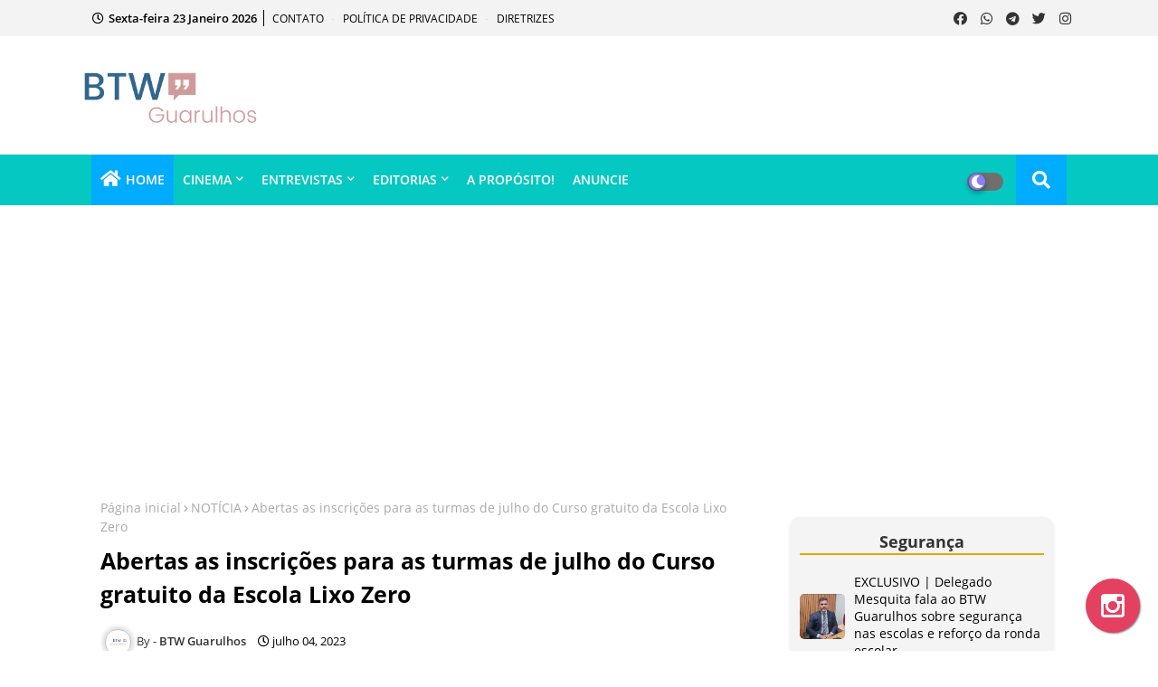

--- FILE ---
content_type: text/html; charset=utf-8
request_url: https://www.google.com/recaptcha/api2/aframe
body_size: 268
content:
<!DOCTYPE HTML><html><head><meta http-equiv="content-type" content="text/html; charset=UTF-8"></head><body><script nonce="xBV__Rk9TZ7Malvuaw_RGg">/** Anti-fraud and anti-abuse applications only. See google.com/recaptcha */ try{var clients={'sodar':'https://pagead2.googlesyndication.com/pagead/sodar?'};window.addEventListener("message",function(a){try{if(a.source===window.parent){var b=JSON.parse(a.data);var c=clients[b['id']];if(c){var d=document.createElement('img');d.src=c+b['params']+'&rc='+(localStorage.getItem("rc::a")?sessionStorage.getItem("rc::b"):"");window.document.body.appendChild(d);sessionStorage.setItem("rc::e",parseInt(sessionStorage.getItem("rc::e")||0)+1);localStorage.setItem("rc::h",'1769211064308');}}}catch(b){}});window.parent.postMessage("_grecaptcha_ready", "*");}catch(b){}</script></body></html>

--- FILE ---
content_type: text/javascript; charset=UTF-8
request_url: https://www.btwguarulhos.com.br/feeds/posts/default/-/NOT%C3%8DCIA?alt=json-in-script&max-results=3&callback=jQuery22407207550310580726_1769211061348&_=1769211061349
body_size: 9360
content:
// API callback
jQuery22407207550310580726_1769211061348({"version":"1.0","encoding":"UTF-8","feed":{"xmlns":"http://www.w3.org/2005/Atom","xmlns$openSearch":"http://a9.com/-/spec/opensearchrss/1.0/","xmlns$blogger":"http://schemas.google.com/blogger/2008","xmlns$georss":"http://www.georss.org/georss","xmlns$gd":"http://schemas.google.com/g/2005","xmlns$thr":"http://purl.org/syndication/thread/1.0","id":{"$t":"tag:blogger.com,1999:blog-1962560079040872929"},"updated":{"$t":"2026-01-23T20:03:24.114-03:00"},"category":[{"term":"NOTÍCIA"},{"term":"ESPORTES"},{"term":"CULTURA"},{"term":"EDUCAÇÃO"},{"term":"CURTA GRU"},{"term":"ENTRETENIMENTO"},{"term":"SESC GUARULHOS"},{"term":"ARTISTAS"},{"term":"MOBILIDADE"},{"term":"DESTAQUE"},{"term":"CINEMA"},{"term":"TURISMO"},{"term":"SP"},{"term":"SHOWS"},{"term":"SEGURANÇA"},{"term":"ARTE URBANA"},{"term":"EVENTOS"},{"term":"INDICA"},{"term":"TECNOLOGIA"},{"term":"TEATRO PADRE BENTO"},{"term":"COLUNAS"},{"term":"UNG"},{"term":"CIRCO"},{"term":"ENTREVISTA"},{"term":"VEJA ARTE"},{"term":"TEATRO ADAMASTOR"},{"term":"GASTRONOMIA"},{"term":"MULHERES NA CENA DO GRAFITE"},{"term":"BIBLIOTECA MONTEIRO LOBATO"},{"term":"TEATRO NELSON RODRIGUES"},{"term":"NEGÓCIOS"},{"term":"TEATRO OSWALDO MAZONI"},{"term":"UNIFESP"},{"term":"USP"},{"term":"ESCRITORES"},{"term":"CONHEÇA"},{"term":"PUBLICAÇÕES LEGAIS"},{"term":"UNIVESP"},{"term":"x"}],"title":{"type":"text","$t":"BTW Guarulhos "},"subtitle":{"type":"html","$t":"BTW Guarulhos. Mídia de notícias "},"link":[{"rel":"http://schemas.google.com/g/2005#feed","type":"application/atom+xml","href":"https:\/\/www.btwguarulhos.com.br\/feeds\/posts\/default"},{"rel":"self","type":"application/atom+xml","href":"https:\/\/www.blogger.com\/feeds\/1962560079040872929\/posts\/default\/-\/NOT%C3%8DCIA?alt=json-in-script\u0026max-results=3"},{"rel":"alternate","type":"text/html","href":"https:\/\/www.btwguarulhos.com.br\/search\/label\/NOT%C3%8DCIA"},{"rel":"hub","href":"http://pubsubhubbub.appspot.com/"},{"rel":"next","type":"application/atom+xml","href":"https:\/\/www.blogger.com\/feeds\/1962560079040872929\/posts\/default\/-\/NOT%C3%8DCIA\/-\/NOT%C3%8DCIA?alt=json-in-script\u0026start-index=4\u0026max-results=3"}],"author":[{"name":{"$t":"BTW Guarulhos"},"uri":{"$t":"http:\/\/www.blogger.com\/profile\/04844291023637040019"},"email":{"$t":"noreply@blogger.com"},"gd$image":{"rel":"http://schemas.google.com/g/2005#thumbnail","width":"32","height":"32","src":"\/\/blogger.googleusercontent.com\/img\/b\/R29vZ2xl\/AVvXsEjt9zuBwVA1d6-ZCtlxid_s-jY0JR5Wj5iIIYWcRM5qxkrJh_mK7nzkXTcT5lVFicVASbYdaDV8y8JS1yQnXBEYEgMVPxEeU6lVg-2bZTm6VDX1EmGthhbgdoImlJTzz7g\/s220\/BTW.png"}}],"generator":{"version":"7.00","uri":"http://www.blogger.com","$t":"Blogger"},"openSearch$totalResults":{"$t":"1741"},"openSearch$startIndex":{"$t":"1"},"openSearch$itemsPerPage":{"$t":"3"},"entry":[{"id":{"$t":"tag:blogger.com,1999:blog-1962560079040872929.post-530909498684129748"},"published":{"$t":"2026-01-22T18:26:00.007-03:00"},"updated":{"$t":"2026-01-22T18:26:48.030-03:00"},"category":[{"scheme":"http://www.blogger.com/atom/ns#","term":"NOTÍCIA"}],"title":{"type":"text","$t":"Operação Cata-Tralha vai atender 12 localidades neste final de semana"},"content":{"type":"html","$t":"\u003Cdiv class=\"separator\" style=\"clear: both; text-align: center;\"\u003E\u003Ca href=\"https:\/\/blogger.googleusercontent.com\/img\/a\/AVvXsEgtXyR7vHianWl9sevvVGmHfWYsUilhQSS8ChB6g82Nof3etTY0NCZ4aHHkURAPSNY89QJYfQdwzbU_xqBwrwW5YKRaqX33bjWYqKYnOIpeWVeSdtd-eZ3X9xSe2XK5TOVVbbFi_WyUHbDDL3uJq4ruqlt42jYZb0OZtCLn6B1kE0EyvaBK4_TNyzHv-xE\" style=\"margin-left: 1em; margin-right: 1em;\"\u003E\u003Cimg alt=\"\" data-original-height=\"618\" data-original-width=\"1011\" height=\"245\" src=\"https:\/\/blogger.googleusercontent.com\/img\/a\/AVvXsEgtXyR7vHianWl9sevvVGmHfWYsUilhQSS8ChB6g82Nof3etTY0NCZ4aHHkURAPSNY89QJYfQdwzbU_xqBwrwW5YKRaqX33bjWYqKYnOIpeWVeSdtd-eZ3X9xSe2XK5TOVVbbFi_WyUHbDDL3uJq4ruqlt42jYZb0OZtCLn6B1kE0EyvaBK4_TNyzHv-xE=w400-h245\" width=\"400\" \/\u003E\u003C\/a\u003E\u003C\/div\u003E\u003Cdiv class=\"separator\" style=\"clear: both; text-align: center;\"\u003E\u003Cspan style=\"font-family: arial;\"\u003ECrédito:\u0026nbsp;Jackson Argolo \/ PMG\u003C\/span\u003E\u003C\/div\u003E\u003Cp class=\"MsoNormal\" style=\"background: white; color: #222222; font-family: arial, helvetica, sans-serif; font-size: 16px; line-height: normal; margin: 0px 0px 0cm; text-align: justify;\"\u003E\u003Cstrong\u003E\u003Cspan style=\"color: black; font-size: 13pt;\"\u003E\u0026nbsp;\u003C\/span\u003E\u003C\/strong\u003E\u003C\/p\u003E\u003Cp class=\"MsoNormal\" style=\"background: white; color: #222222; font-family: arial, helvetica, sans-serif; font-size: 16px; line-height: normal; margin: 0px 0px 0cm; text-align: justify;\"\u003E\u003Cspan style=\"color: black; font-size: 13pt;\"\u003EOs caminhões da operação Cata-Tralha de recolhimento de inservíveis, como móveis velhos, colchões e eletrodomésticos, passarão por 12 localidades neste próximo final de semana. No sábado (24) os veículos passarão pelo Jardim Tranquilidade, Vila São Rafael, Vila Cidade Brasil, Vila Capitão Rabelo, Vila Ruth, Vila Sirena, Jardim Eusonia e Vila Íris. No domingo (25), os locais atendidos serão Vila Augusta, Vila Pedro Moreira, Vila Sorocabana e Vila Ristori.\u003C\/span\u003E\u003C\/p\u003E\u003Cp class=\"MsoNormal\" style=\"background: white; color: #222222; font-family: arial, helvetica, sans-serif; font-size: 16px; line-height: normal; margin: 0px 0px 0cm; text-align: justify;\"\u003E\u003Cspan style=\"color: black; font-size: 13pt;\"\u003E\u0026nbsp;\u003C\/span\u003E\u003C\/p\u003E\u003Cp class=\"MsoNormal\" style=\"background: white; color: #222222; font-family: arial, helvetica, sans-serif; font-size: 16px; line-height: normal; margin: 0px 0px 0cm; text-align: justify;\"\u003E\u003Cspan style=\"color: black; font-size: 13pt;\"\u003EPara utilizar o serviço oferecido pela Prefeitura de Guarulhos, os moradores dos endereços atendidos devem deixar os itens que desejam descartar na frente de suas residências até as 9h do dia da passagem do caminhão, sem atrapalhar os pedestres e o trânsito. A Subsecretaria de Gestão de Resíduos reforça que o Cata-Tralha não recolhe entulho, lixo doméstico e animais mortos.\u003C\/span\u003E\u003C\/p\u003E\u003Cp class=\"MsoNormal\" style=\"background: white; color: #222222; font-family: arial, helvetica, sans-serif; font-size: 16px; line-height: normal; margin: 0px 0px 0cm; text-align: justify;\"\u003E\u003Cstrong\u003E\u003Cspan style=\"color: black; font-size: 13pt;\"\u003E\u0026nbsp;\u003C\/span\u003E\u003C\/strong\u003E\u003C\/p\u003E\u003Cp class=\"MsoNormal\" style=\"background: white; color: #222222; font-family: arial, helvetica, sans-serif; font-size: 16px; line-height: normal; margin: 0px 0px 0cm; text-align: justify;\"\u003E\u003Cstrong\u003E\u003Cspan style=\"color: black; font-size: 13pt;\"\u003EProgramação\u003C\/span\u003E\u003C\/strong\u003E\u003C\/p\u003E\u003Cp class=\"MsoNormal\" style=\"background: white; color: #222222; font-family: arial, helvetica, sans-serif; font-size: 16px; line-height: normal; margin: 0px 0px 0cm; text-align: justify;\"\u003E\u003Cstrong\u003E\u003Cspan style=\"color: black; font-size: 13pt;\"\u003E\u0026nbsp;\u003C\/span\u003E\u003C\/strong\u003E\u003C\/p\u003E\u003Cp class=\"MsoNormal\" style=\"background: white; color: #222222; font-family: arial, helvetica, sans-serif; font-size: 16px; line-height: normal; margin: 0px 0px 0cm; text-align: justify;\"\u003E\u003Cstrong\u003E\u003Cspan style=\"color: black; font-size: 13pt;\"\u003ESÁBADO - 24 DE JANEIRO DE 2026\u003C\/span\u003E\u003C\/strong\u003E\u003C\/p\u003E\u003Cp class=\"MsoNormal\" style=\"background: white; color: #222222; font-family: arial, helvetica, sans-serif; font-size: 16px; line-height: normal; margin: 0px 0px 0cm; text-align: justify;\"\u003E\u003Cstrong\u003E\u003Cspan style=\"color: black; font-size: 13pt;\"\u003E\u0026nbsp;\u003C\/span\u003E\u003C\/strong\u003E\u003C\/p\u003E\u003Cp class=\"MsoNormal\" style=\"background: white; color: #222222; font-family: arial, helvetica, sans-serif; font-size: 16px; line-height: normal; margin: 0px 0px 0cm; text-align: justify;\"\u003E\u003Cstrong\u003E\u003Cspan style=\"color: black; font-size: 13pt;\"\u003EJardim Tranquilidade\u003C\/span\u003E\u003C\/strong\u003E\u003C\/p\u003E\u003Cp class=\"MsoNormal\" style=\"background: white; color: #222222; font-family: arial, helvetica, sans-serif; font-size: 16px; line-height: normal; margin: 0px 0px 0cm; text-align: justify;\"\u003E\u003Cspan style=\"color: black; font-size: 13pt;\"\u003ETravessa Batola, travessa Batuíra, rua Bezerra de Menezes, rua Cabo Antônio Pereira da Silva, rua Carlos Walter Hisserich, viela Cetim, rua Dezesseis, avenida Dois, rua Dona Dica, avenida três , travessa Dona Dica, travessa Doutor Pacheco, rua Doutor Renato Pacheco Braga, avenida Emílio Ribas\u0026nbsp;\u0026nbsp;(1435 a 2250), rua Francisco Foot, rua Gabriel Delane, rua Inácio Bitencourt, rua Jacob, rua João Germano da Silva, rua Leon Diniz, rua Lombroso, rua Manoel Quintão, rua Maria Valderez Conti, rua Mirabelli, travessa Mirabelli, praça Nossa Senhora de Fátima, rua Jacob , travessa São Borja, rua 3° Sargento-Aeronáutica Euber Q. Júnior, rua 3° Sargento-Aeronáutica João G. do Santos, avenida Três, avenida Um, rua Viana de Carvalho e rua Vinícius.\u003C\/span\u003E\u003C\/p\u003E\u003Cp class=\"MsoNormal\" style=\"background: white; color: #222222; font-family: arial, helvetica, sans-serif; font-size: 16px; line-height: normal; margin: 0px 0px 0cm; text-align: justify;\"\u003E\u003Cspan style=\"color: black; font-size: 13pt;\"\u003E\u0026nbsp;\u003C\/span\u003E\u003C\/p\u003E\u003Cp class=\"MsoNormal\" style=\"background: white; color: #222222; font-family: arial, helvetica, sans-serif; font-size: 16px; line-height: normal; margin: 0px 0px 0cm; text-align: justify;\"\u003E\u003Cstrong\u003E\u003Cspan style=\"color: black; font-size: 13pt;\"\u003EVila São Rafael\u003C\/span\u003E\u003C\/strong\u003E\u003C\/p\u003E\u003Cp class=\"MsoNormal\" style=\"background: white; color: #222222; font-family: arial, helvetica, sans-serif; font-size: 16px; line-height: normal; margin: 0px 0px 0cm; text-align: justify;\"\u003E\u003Cspan style=\"color: black; font-size: 13pt;\"\u003ERua Alegre, rua Américo Violin de Carvalho Braga, viela Angelis, rua Araguaia, viela Araçá, rua Centralina, rua Ceres, rua Coronel Rafael Tobias, rua David dos Santos, rua Deniz Brian, rua Deus do Sol, rua Doutor Passos, rua Esperança, rua Excelsior, rua Friburgo, rua Guararapes, rua Ideal, rua Isaura, rua Jaime Redondo, rua Lima, rua Lázaro Pereira, praça Manoel Maluli, rua Maria Celeste dos Santos, rua Moderna, rua Pindorama, rua Quarto Centenário, rua Salvador Dolado Arruda, rua Santa Angelina, rua Santiago Neto, rua Santo Stéfano, rua Tegipe, rua Tibet e rua da Aviação.\u003C\/span\u003E\u003C\/p\u003E\u003Cp class=\"MsoNormal\" style=\"background: white; color: #222222; font-family: arial, helvetica, sans-serif; font-size: 16px; line-height: normal; margin: 0px 0px 0cm; text-align: justify;\"\u003E\u003Cspan style=\"color: black; font-size: 13pt;\"\u003E\u0026nbsp;\u003C\/span\u003E\u003C\/p\u003E\u003Cp class=\"MsoNormal\" style=\"background: white; color: #222222; font-family: arial, helvetica, sans-serif; font-size: 16px; line-height: normal; margin: 0px 0px 0cm; text-align: justify;\"\u003E\u003Cstrong\u003E\u003Cspan style=\"color: black; font-size: 13pt;\"\u003EVila Cidade Brasil\u003C\/span\u003E\u003C\/strong\u003E\u003C\/p\u003E\u003Cp class=\"MsoNormal\" style=\"background: white; color: #222222; font-family: arial, helvetica, sans-serif; font-size: 16px; line-height: normal; margin: 0px 0px 0cm; text-align: justify;\"\u003E\u003Cspan style=\"color: black; font-size: 13pt;\"\u003ERua Anapurus, praça Belvedere, rua Catuípe, viela Floripes, rua Fluminense, rua Guapeve, viela Guaru, travessa Leon Diniz, rua Manoel Foz, rua Mato Grosso, rua Projetada, rua Rio Grande do Sul, rua Rio de Janeiro, rua Santa Catarina, praça São Benedito do Sul e avenida São Paulo.\u003C\/span\u003E\u003C\/p\u003E\u003Cp class=\"MsoNormal\" style=\"background: white; color: #222222; font-family: arial, helvetica, sans-serif; font-size: 16px; line-height: normal; margin: 0px 0px 0cm; text-align: justify;\"\u003E\u003Cspan style=\"color: black; font-size: 13pt;\"\u003E\u0026nbsp;\u003C\/span\u003E\u003C\/p\u003E\u003Cp class=\"MsoNormal\" style=\"background: white; color: #222222; font-family: arial, helvetica, sans-serif; font-size: 16px; line-height: normal; margin: 0px 0px 0cm; text-align: justify;\"\u003E\u003Cstrong\u003E\u003Cspan style=\"color: black; font-size: 13pt;\"\u003EVila Capitão Rabelo\u003C\/span\u003E\u003C\/strong\u003E\u003C\/p\u003E\u003Cp class=\"MsoNormal\" style=\"background: white; color: #222222; font-family: arial, helvetica, sans-serif; font-size: 16px; line-height: normal; margin: 0px 0px 0cm; text-align: justify;\"\u003E\u003Cspan style=\"color: black; font-size: 13pt;\"\u003ERua Céu Azul, rua Dona Alviza, rua Engenheiro César Polillo, rua Foz do Iguaçu, rua Francisco Polilo, rua Gopouva (490 a 1.000), rua Joaquim Rabello, rua Martinho Polillo, rua Mauro Rodrigues da Silva, rua Professor João Sartor, rua Segundo-Sargento Geraldo Berti, rua 3° Sargento-Aeronáutica Alcides\u0026nbsp;\u0026nbsp;Oliveira, rua Urutaí e rua viela.\u003C\/span\u003E\u003C\/p\u003E\u003Cp class=\"MsoNormal\" style=\"background: white; color: #222222; font-family: arial, helvetica, sans-serif; font-size: 16px; line-height: normal; margin: 0px 0px 0cm; text-align: justify;\"\u003E\u003Cspan style=\"color: black; font-size: 13pt;\"\u003E\u0026nbsp;\u003C\/span\u003E\u003C\/p\u003E\u003Cp class=\"MsoNormal\" style=\"background: white; color: #222222; font-family: arial, helvetica, sans-serif; font-size: 16px; line-height: normal; margin: 0px 0px 0cm; text-align: justify;\"\u003E\u003Cstrong\u003E\u003Cspan style=\"color: black; font-size: 13pt;\"\u003EVila Ruth\u003C\/span\u003E\u003C\/strong\u003E\u003C\/p\u003E\u003Cp class=\"MsoNormal\" style=\"background: white; color: #222222; font-family: arial, helvetica, sans-serif; font-size: 16px; line-height: normal; margin: 0px 0px 0cm; text-align: justify;\"\u003E\u003Cspan style=\"color: black; font-size: 13pt;\"\u003ERua Alvorada.\u003C\/span\u003E\u003C\/p\u003E\u003Cp class=\"MsoNormal\" style=\"background: white; color: #222222; font-family: arial, helvetica, sans-serif; font-size: 16px; line-height: normal; margin: 0px 0px 0cm; text-align: justify;\"\u003E\u003Cspan style=\"color: black; font-size: 13pt;\"\u003E\u0026nbsp;\u003C\/span\u003E\u003C\/p\u003E\u003Cp class=\"MsoNormal\" style=\"background: white; color: #222222; font-family: arial, helvetica, sans-serif; font-size: 16px; line-height: normal; margin: 0px 0px 0cm; text-align: justify;\"\u003E\u003Cstrong\u003E\u003Cspan style=\"color: black; font-size: 13pt;\"\u003EVila Sirena\u003C\/span\u003E\u003C\/strong\u003E\u003C\/p\u003E\u003Cp class=\"MsoNormal\" style=\"background: white; color: #222222; font-family: arial, helvetica, sans-serif; font-size: 16px; line-height: normal; margin: 0px 0px 0cm; text-align: justify;\"\u003E\u003Cspan style=\"color: black; font-size: 13pt;\"\u003ERua Alfredo Cerquinho, rua Jabuticabeiras, rua Paschoal Conte, rua São Sebastião e rua Dona Margarida Galvão.\u003C\/span\u003E\u003C\/p\u003E\u003Cp class=\"MsoNormal\" style=\"background: white; color: #222222; font-family: arial, helvetica, sans-serif; font-size: 16px; line-height: normal; margin: 0px 0px 0cm; text-align: justify;\"\u003E\u003Cspan style=\"color: black; font-size: 13pt;\"\u003E\u0026nbsp;\u003C\/span\u003E\u003C\/p\u003E\u003Cp class=\"MsoNormal\" style=\"background: white; color: #222222; font-family: arial, helvetica, sans-serif; font-size: 16px; line-height: normal; margin: 0px 0px 0cm; text-align: justify;\"\u003E\u003Cstrong\u003E\u003Cspan style=\"color: black; font-size: 13pt;\"\u003EJardim Eusonia\u003C\/span\u003E\u003C\/strong\u003E\u003C\/p\u003E\u003Cp class=\"MsoNormal\" style=\"background: white; color: #222222; font-family: arial, helvetica, sans-serif; font-size: 16px; line-height: normal; margin: 0px 0px 0cm; text-align: justify;\"\u003E\u003Cspan style=\"color: black; font-size: 13pt;\"\u003EViela Buriti Alegre, rua Clóvis, travessa Clóvis, rua Durval, rua Eusonia, rua Feliz, rua Joana, viela José Ruiz, rua Norma, rua 1°Sargento Osmar Cortes Claro, rua Rafael, travessa Rafael, rua 2°Sargento Névio B. dos Santos e rua 2º Sargento Pedro Krinski.\u003C\/span\u003E\u003C\/p\u003E\u003Cp class=\"MsoNormal\" style=\"background: white; color: #222222; font-family: arial, helvetica, sans-serif; font-size: 16px; line-height: normal; margin: 0px 0px 0cm; text-align: justify;\"\u003E\u003Cspan style=\"color: black; font-size: 13pt;\"\u003E\u0026nbsp;\u003C\/span\u003E\u003C\/p\u003E\u003Cp class=\"MsoNormal\" style=\"background: white; color: #222222; font-family: arial, helvetica, sans-serif; font-size: 16px; line-height: normal; margin: 0px 0px 0cm; text-align: justify;\"\u003E\u003Cstrong\u003E\u003Cspan style=\"color: black; font-size: 13pt;\"\u003EVila Íris\u003C\/span\u003E\u003C\/strong\u003E\u003C\/p\u003E\u003Cp class=\"MsoNormal\" style=\"background: white; color: #222222; font-family: arial, helvetica, sans-serif; font-size: 16px; line-height: normal; margin: 0px 0px 0cm; text-align: justify;\"\u003E\u003Cspan style=\"color: black; font-size: 13pt;\"\u003Erua Íris e avenida Leopoldo Cunha.\u003C\/span\u003E\u003C\/p\u003E\u003Cp class=\"MsoNormal\" style=\"background: white; color: #222222; font-family: arial, helvetica, sans-serif; font-size: 16px; line-height: normal; margin: 0px 0px 0cm; text-align: justify;\"\u003E\u003Cspan style=\"color: black; font-size: 13pt;\"\u003E\u0026nbsp;\u003C\/span\u003E\u003C\/p\u003E\u003Cp class=\"MsoNormal\" style=\"background: white; color: #222222; font-family: arial, helvetica, sans-serif; font-size: 16px; line-height: normal; margin: 0px 0px 0cm; text-align: justify;\"\u003E\u003Cspan style=\"color: black; font-size: 13pt;\"\u003E\u0026nbsp;\u003C\/span\u003E\u003C\/p\u003E\u003Cp class=\"MsoNormal\" style=\"background: white; color: #222222; font-family: arial, helvetica, sans-serif; font-size: 16px; line-height: normal; margin: 0px 0px 0cm; text-align: justify;\"\u003E\u003Cstrong\u003E\u003Cspan style=\"color: black; font-size: 13pt;\"\u003EDOMINGO - 25 DE JANEIRO DE 2026\u003C\/span\u003E\u003C\/strong\u003E\u003C\/p\u003E\u003Cp class=\"MsoNormal\" style=\"background: white; color: #222222; font-family: arial, helvetica, sans-serif; font-size: 16px; line-height: normal; margin: 0px 0px 0cm; text-align: justify;\"\u003E\u003Cspan style=\"color: black; font-size: 13pt;\"\u003E\u0026nbsp;\u003C\/span\u003E\u003C\/p\u003E\u003Cp class=\"MsoNormal\" style=\"background: white; color: #222222; font-family: arial, helvetica, sans-serif; font-size: 16px; line-height: normal; margin: 0px 0px 0cm; text-align: justify;\"\u003E\u003Cstrong\u003E\u003Cspan style=\"color: black; font-size: 13pt;\"\u003EVila Augusta\u003C\/span\u003E\u003C\/strong\u003E\u003C\/p\u003E\u003Cp class=\"MsoNormal\" style=\"background: white; color: #222222; font-family: arial, helvetica, sans-serif; font-size: 16px; line-height: normal; margin: 0px 0px 0cm; text-align: justify;\"\u003E\u003Cspan style=\"color: black; font-size: 13pt;\"\u003ERua Adelino Alexandre, rua Albino Fantazzini, rua Alfredo Araújo de Lima, rua Amorinópolis, rua Ana Rosa, rua Antonieta Aguirre de Moraes Barros, rua Antônia Ávila, avenida Antônio Iervolino, rua Antônio Lopes Martins, rua Anápolis, travessa Apuí, rua Arlinda Falcão, travessa Arraias, rua Augusta, rua Augusto Cezar de Souza Lima, rua Brasílio Lombardi, rua Buruí, rua Cabo Basílio Zechin Júnior, rua Cabo Benedito Alves, rua Cabo Elizeu Pinhal, praça Carlos Corrêa Penteado, praça Carlos Dengler, rua Carlos Roberto Doto, rua Clauce de Souza Lima, rua Claudete Fantazzini Souza Lima, rua Constâncio Colalilo, rua Dona Leopoldina, rua Doutor Afonso Pena, rua Doutor João Bueno, rua Emílio Saviolle, praça Enedino de Souza Lima, rua Engenheiro Alexandre Machado, rua Eugênio Antônio Zanetti, rua Firmino Perella, rua Frade Manoel Simões, rua Francisco Antunes, rua Francisco Bondanca, rua Giovanna Luzia Pesce, avenida Guarulhos N°400 a 2.406, rua Guilhermino Lima, rua Irineu Machado, rua Januário Bonanato, rua Joaquim Carneiro Lima, rua Joaquim Miranda, rua José Mandotti, rua José Momo, rua José Revoredo, rua José Sarraceni, viela Jota, rua Júlio Pena, avenida Leonor, rua Lulu Belencas, rua Manoel Joaquim Monteiro, rua Manoel Proença Filho, rua Maria Augusta, rua Maurício de Oliveira, rua Miami, rua Milton, travessa Neia, rua Nespario Lips, rua Nilton, viela Nisa, rua Noêmia Delafina, rua Oswaldo Rodrigues Barbosa, praça Padre José de Anchieta, viela Paina, rua Professor Ferreira Paulino, travessa Professora Cecília Meireles, rua Raul Torres, viela Rei, rua Rui Barbosa, rua Salvador Gaeta, rua Santa Filomena, rua Santa Izabel, Passagem Soinco, rua Sorval, travessa Terezinha, viela Veril, rua Vitalina Leite Balduino, rua Vito Lilla, rua da Cantareira, Passagem da Paz, rua Conego Valadão, avenida Presidente Humberto C. Branco N°100 a 3.760 , rua Cabo Romeu Casa Grende, rua São Sebastião , rua Cabo Oscar Rossin, rua Gabriela, rua Taquara, travessa Ari de Carvalho, rua Waldemar Carvalho , rua Ari de Carvalho, rua Sold. Antonio Caetano de Souza Filho, rua Sold. Antonio Coelho de Silveira , rua Júlio Penna, rua Leo de Oliveira e rua Jose esperança da conceição.\u003C\/span\u003E\u003C\/p\u003E\u003Cp class=\"MsoNormal\" style=\"background: white; color: #222222; font-family: arial, helvetica, sans-serif; font-size: 16px; line-height: normal; margin: 0px 0px 0cm; text-align: justify;\"\u003E\u003Cspan style=\"color: black; font-size: 13pt;\"\u003E\u0026nbsp;\u003C\/span\u003E\u003C\/p\u003E\u003Cp class=\"MsoNormal\" style=\"background: white; color: #222222; font-family: arial, helvetica, sans-serif; font-size: 16px; line-height: normal; margin: 0px 0px 0cm; text-align: justify;\"\u003E\u003Cstrong\u003E\u003Cspan style=\"color: black; font-size: 13pt;\"\u003EVila Pedro Moreira\u003C\/span\u003E\u003C\/strong\u003E\u003C\/p\u003E\u003Cp class=\"MsoNormal\" style=\"background: white; color: #222222; font-family: arial, helvetica, sans-serif; font-size: 16px; line-height: normal; margin: 0px 0px 0cm; text-align: justify;\"\u003E\u003Cspan style=\"color: black; font-size: 13pt;\"\u003ERua Gaspar de Oliveira Viana, rua Marcolina Moreira, rua Santa Rita de Cássia, rua Silvestre Vasconcelos Calmon, avenida Tomaz Edson, rua do Córrego, rua Joaquim Moreira, rua Maria Rosa de Jesus, rua Ana Moreira, rua Brígida Barbosa, rua Maria Inês, rua Octavio Nunes da Silva, rua Mogi das Cruzes e rua Baltaza de Carvalho.\u003C\/span\u003E\u003C\/p\u003E\u003Cp class=\"MsoNormal\" style=\"background: white; color: #222222; font-family: arial, helvetica, sans-serif; font-size: 16px; line-height: normal; margin: 0px 0px 0cm; text-align: justify;\"\u003E\u003Cspan style=\"color: black; font-size: 13pt;\"\u003E\u0026nbsp;\u003C\/span\u003E\u003C\/p\u003E\u003Cp class=\"MsoNormal\" style=\"background: white; color: #222222; font-family: arial, helvetica, sans-serif; font-size: 16px; line-height: normal; margin: 0px 0px 0cm; text-align: justify;\"\u003E\u003Cstrong\u003E\u003Cspan style=\"color: black; font-size: 13pt;\"\u003EVila Sorocabana\u003C\/span\u003E\u003C\/strong\u003E\u003C\/p\u003E\u003Cp class=\"MsoNormal\" style=\"background: white; color: #222222; font-family: arial, helvetica, sans-serif; font-size: 16px; line-height: normal; margin: 0px 0px 0cm; text-align: justify;\"\u003E\u003Cspan style=\"color: black; font-size: 13pt;\"\u003EViela Botira, viela Caray, rua Dona Otávia, rua Doutor Eloy Chaves, rua Doutor João Batista Soares de Faria, rua Doutor João Batista Vasques, rua Doutor Sebastião Ferraz, rua Felipe Cabral de Vasconcelos, viela Iraí, viela Iripi, rua José Dias de Moura, rua João Coelho, rua João Rodrigues de Miranda, rua Machado, rua Salgado de Castro, rua São João, rua dos Telles, rua Marechal Hermes da Fonseca, rua Januário Maruai, rua Marechal Deodoro da Fonseca, rua das Palmeiras, rua Dona Antonia e rua Paraná.\u003C\/span\u003E\u003C\/p\u003E\u003Cp class=\"MsoNormal\" style=\"background: white; color: #222222; font-family: arial, helvetica, sans-serif; font-size: 16px; line-height: normal; margin: 0px 0px 0cm; text-align: justify;\"\u003E\u003Cspan style=\"color: black; font-size: 13pt;\"\u003E\u0026nbsp;\u003C\/span\u003E\u003C\/p\u003E\u003Cp class=\"MsoNormal\" style=\"background: white; color: #222222; font-family: arial, helvetica, sans-serif; font-size: 16px; line-height: normal; margin: 0px 0px 0cm; text-align: justify;\"\u003E\u003Cstrong\u003E\u003Cspan style=\"color: black; font-size: 13pt;\"\u003EVila Ristori\u003C\/span\u003E\u003C\/strong\u003E\u003C\/p\u003E\u003Cp class=\"MsoNormal\" style=\"background: white; color: #222222; font-family: arial, helvetica, sans-serif; font-size: 16px; line-height: normal; margin: 0px 0px 0cm; text-align: justify;\"\u003E\u003Cspan style=\"color: black; font-size: 13pt;\"\u003ERua Goiás, rua Minas Gerais e rua Donato Del Cazale.\u003C\/span\u003E\u003C\/p\u003E"},"link":[{"rel":"edit","type":"application/atom+xml","href":"https:\/\/www.blogger.com\/feeds\/1962560079040872929\/posts\/default\/530909498684129748"},{"rel":"self","type":"application/atom+xml","href":"https:\/\/www.blogger.com\/feeds\/1962560079040872929\/posts\/default\/530909498684129748"},{"rel":"alternate","type":"text/html","href":"https:\/\/www.btwguarulhos.com.br\/2026\/01\/operacao-cata-tralha-vai-atender-12.html","title":"Operação Cata-Tralha vai atender 12 localidades neste final de semana"}],"author":[{"name":{"$t":"BTW Guarulhos"},"uri":{"$t":"http:\/\/www.blogger.com\/profile\/04844291023637040019"},"email":{"$t":"noreply@blogger.com"},"gd$image":{"rel":"http://schemas.google.com/g/2005#thumbnail","width":"32","height":"32","src":"\/\/blogger.googleusercontent.com\/img\/b\/R29vZ2xl\/AVvXsEjt9zuBwVA1d6-ZCtlxid_s-jY0JR5Wj5iIIYWcRM5qxkrJh_mK7nzkXTcT5lVFicVASbYdaDV8y8JS1yQnXBEYEgMVPxEeU6lVg-2bZTm6VDX1EmGthhbgdoImlJTzz7g\/s220\/BTW.png"}}],"media$thumbnail":{"xmlns$media":"http://search.yahoo.com/mrss/","url":"https:\/\/blogger.googleusercontent.com\/img\/a\/AVvXsEgtXyR7vHianWl9sevvVGmHfWYsUilhQSS8ChB6g82Nof3etTY0NCZ4aHHkURAPSNY89QJYfQdwzbU_xqBwrwW5YKRaqX33bjWYqKYnOIpeWVeSdtd-eZ3X9xSe2XK5TOVVbbFi_WyUHbDDL3uJq4ruqlt42jYZb0OZtCLn6B1kE0EyvaBK4_TNyzHv-xE=s72-w400-h245-c","height":"72","width":"72"}},{"id":{"$t":"tag:blogger.com,1999:blog-1962560079040872929.post-2546445364025221505"},"published":{"$t":"2026-01-21T18:35:00.006-03:00"},"updated":{"$t":"2026-01-21T18:35:53.668-03:00"},"category":[{"scheme":"http://www.blogger.com/atom/ns#","term":"NOTÍCIA"}],"title":{"type":"text","$t":"INSS divulga novos valores de benefícios: pagamentos começam em 26 de janeiro"},"content":{"type":"html","$t":"\u003Cdiv\u003E\u003Cspan style=\"font-family: arial;\"\u003E\u003Cdiv class=\"separator\" style=\"clear: both; text-align: center;\"\u003E\u003Ca href=\"https:\/\/blogger.googleusercontent.com\/img\/a\/AVvXsEiFhKgOR0RMsXHRB1h0exEK__sN5E2A3cTAJfDz1r5WyJj0ZhwbSMQSmguMOoAdwUTdNry1xtDUqNq57PUxjtwp4HmKGXuEb6w8ZKnr63ofbQ0QugQsYE8hBy6RIbyzpHTO8ch6LOMT98s3MbIZXGT3e4IryOo4_Wpx0sJQEHarvH1KoQ2SgG9UKs-Y4wE\" style=\"margin-left: 1em; margin-right: 1em;\"\u003E\u003Cimg alt=\"\" data-original-height=\"592\" data-original-width=\"888\" height=\"213\" src=\"https:\/\/blogger.googleusercontent.com\/img\/a\/AVvXsEiFhKgOR0RMsXHRB1h0exEK__sN5E2A3cTAJfDz1r5WyJj0ZhwbSMQSmguMOoAdwUTdNry1xtDUqNq57PUxjtwp4HmKGXuEb6w8ZKnr63ofbQ0QugQsYE8hBy6RIbyzpHTO8ch6LOMT98s3MbIZXGT3e4IryOo4_Wpx0sJQEHarvH1KoQ2SgG9UKs-Y4wE\" width=\"320\" \/\u003E\u003C\/a\u003E\u003C\/div\u003E\u003Cdiv class=\"separator\" style=\"clear: both; text-align: center;\"\u003ECrédito: Divulgação\/INSS\u003C\/div\u003E\u003Cbr \/\u003E\u003Cbr \/\u003E\u003C\/span\u003E\u003C\/div\u003E\u003Cdiv\u003E\u003Cspan style=\"font-family: arial;\"\u003EAposentados e pensionistas já podem consultar os novos valores do INSS. Reajuste chega a 6,79% para quem recebe o mínimo e há isenção do IR para rendas de até R$ 5 mil.\u003C\/span\u003E\u003C\/div\u003E\u003Cp\u003E\u003C\/p\u003E\n\u003Cp data-end=\"758\" data-start=\"461\" style=\"text-align: justify;\"\u003E\u003Cspan style=\"font-family: arial;\"\u003EAposentados, pensionistas e beneficiários de auxílios do \u003Cstrong data-end=\"526\" data-start=\"518\"\u003EINSS\u003C\/strong\u003E já podem consultar os valores atualizados dos benefícios a partir desta \u003Cstrong data-end=\"620\" data-start=\"599\"\u003Equarta-feira (21)\u003C\/strong\u003E. Os pagamentos com reajuste começam no \u003Cstrong data-end=\"681\" data-start=\"660\"\u003Edia 26 de janeiro\u003C\/strong\u003E e seguem até \u003Cstrong data-end=\"713\" data-start=\"695\"\u003E6 de fevereiro\u003C\/strong\u003E, conforme o calendário oficial do instituto.\u003C\/span\u003E\u003C\/p\u003E\n\u003Cp data-end=\"858\" data-start=\"760\" style=\"text-align: justify;\"\u003E\u003Cspan style=\"font-family: arial;\"\u003EA consulta pode ser feita pelo \u003Cstrong data-end=\"814\" data-start=\"791\"\u003Eaplicativo Meu INSS\u003C\/strong\u003E, pelo site oficial ou pela \u003Cstrong data-end=\"857\" data-start=\"842\"\u003ECentral 135\u003C\/strong\u003E.\u003C\/span\u003E\u003C\/p\u003E\n\u003Ch3 data-end=\"895\" data-start=\"865\" style=\"text-align: justify;\"\u003E\u003Cspan style=\"font-family: arial;\"\u003EReajuste dos benefícios\u003C\/span\u003E\u003C\/h3\u003E\n\u003Cp data-end=\"936\" data-start=\"897\" style=\"text-align: justify;\"\u003E\u003Cspan style=\"font-family: arial;\"\u003EO aumento segue duas regras diferentes:\u003C\/span\u003E\u003C\/p\u003E\n\n\u003Cp data-end=\"1155\" data-start=\"1059\" style=\"text-align: justify;\"\u003E\u003C\/p\u003E\u003Cul\u003E\u003Cli\u003E\u003Cstrong data-end=\"973\" data-start=\"940\" style=\"font-family: arial; text-align: justify;\"\u003EQuem recebe um salário mínimo\u003C\/strong\u003E\u003Cspan style=\"font-family: arial; text-align: justify;\"\u003E teve reajuste de \u003C\/span\u003E\u003Cstrong data-end=\"1000\" data-start=\"991\" style=\"font-family: arial; text-align: justify;\"\u003E6,79%\u003C\/strong\u003E\u003Cspan style=\"font-family: arial; text-align: justify;\"\u003E, conforme a política de valorização do piso nacional.\u003C\/span\u003E\u003C\/li\u003E\u003Cli\u003E\u003Cspan style=\"font-family: arial;\"\u003E\u003Cstrong data-end=\"1089\" data-start=\"1059\"\u003EBenefícios acima do mínimo\u003C\/strong\u003E foram corrigidos pelo \u003Cstrong data-end=\"1128\" data-start=\"1112\"\u003EINPC de 2025\u003C\/strong\u003E, com aumento de \u003Cstrong data-end=\"1154\" data-start=\"1145\"\u003E3,90%\u003C\/strong\u003E.\u003C\/span\u003E\u003C\/li\u003E\u003C\/ul\u003E\u003Cp\u003E\u003C\/p\u003E\u003Cul data-end=\"1155\" data-start=\"938\"\u003E\n\u003C\/ul\u003E\n\u003Cp data-end=\"1166\" data-start=\"1157\" style=\"text-align: justify;\"\u003E\u003Cspan style=\"font-family: arial;\"\u003ECom isso:\u003C\/span\u003E\u003C\/p\u003E\n\n\u003Cp data-end=\"1297\" data-start=\"1237\" style=\"text-align: justify;\"\u003E\u003C\/p\u003E\u003Cul\u003E\u003Cli\u003E\u003Cspan style=\"font-family: arial; text-align: justify;\"\u003EO \u003C\/span\u003E\u003Cstrong data-end=\"1195\" data-start=\"1172\" style=\"font-family: arial; text-align: justify;\"\u003Episo previdenciário\u003C\/strong\u003E\u003Cspan style=\"font-family: arial; text-align: justify;\"\u003E passou de \u003C\/span\u003E\u003Cstrong data-end=\"1232\" data-start=\"1206\" style=\"font-family: arial; text-align: justify;\"\u003ER$ 1.519 para R$ 1.621\u003C\/strong\u003E\u003C\/li\u003E\u003Cli\u003E\u003Cspan style=\"font-family: arial;\"\u003EO \u003Cstrong data-end=\"1255\" data-start=\"1239\"\u003Eteto do INSS\u003C\/strong\u003E subiu de \u003Cstrong data-end=\"1297\" data-start=\"1265\"\u003ER$ 8.157,41 para R$ 8.475,55\u003C\/strong\u003E\u003C\/span\u003E\u003C\/li\u003E\u003C\/ul\u003E\u003Cp\u003E\u003C\/p\u003E\u003Cul data-end=\"1297\" data-start=\"1168\"\u003E\n\u003C\/ul\u003E\n\u003Cp data-end=\"1421\" data-start=\"1299\" style=\"text-align: justify;\"\u003E\u003Cspan style=\"font-family: arial;\"\u003EQuem começou a receber o benefício a partir de \u003Cstrong data-end=\"1371\" data-start=\"1346\"\u003E1º de janeiro de 2025\u003C\/strong\u003E terá reajuste proporcional ao tempo de concessão.\u003C\/span\u003E\u003C\/p\u003E\n\u003Ch3 data-end=\"1462\" data-start=\"1428\" style=\"text-align: justify;\"\u003E\u003Cspan style=\"font-family: arial;\"\u003EIsenção do Imposto de Renda\u003C\/span\u003E\u003C\/h3\u003E\n\u003Cp data-end=\"1497\" data-start=\"1464\" style=\"text-align: justify;\"\u003E\u003Cspan style=\"font-family: arial;\"\u003EA partir do pagamento de janeiro:\u003C\/span\u003E\u003C\/p\u003E\n\u003Cstrong data-end=\"1527\" data-start=\"1501\" style=\"font-family: arial; text-align: justify;\"\u003E\u003Cul\u003E\u003Cli\u003E\u003Cstrong data-end=\"1527\" data-start=\"1501\" style=\"font-family: arial; text-align: justify;\"\u003ERendas de até R$ 5.000\u003C\/strong\u003E\u003Cspan style=\"font-family: arial; text-align: justify;\"\u003E ficam \u003C\/span\u003E\u003Cstrong data-end=\"1545\" data-start=\"1534\" style=\"font-family: arial; text-align: justify;\"\u003Eisentas\u003C\/strong\u003E\u003Cspan style=\"font-family: arial; text-align: justify;\"\u003E do Imposto de Renda\u003C\/span\u003E\u003C\/li\u003E\u003Cli\u003E\u003Cstrong data-end=\"1599\" data-start=\"1570\" style=\"font-family: arial; text-align: justify;\"\u003EEntre R$ 5.001 e R$ 7.350\u003C\/strong\u003E\u003Cspan style=\"font-family: arial; text-align: justify;\"\u003E, há isenção parcial\u003C\/span\u003E\u003C\/li\u003E\u003Cli\u003E\u003Cspan style=\"font-family: arial;\"\u003E\u003Cstrong data-end=\"1645\" data-start=\"1624\"\u003EAcima de R$ 7.350\u003C\/strong\u003E, não há mudança na tributação\u003C\/span\u003E\u003C\/li\u003E\u003C\/ul\u003E\u003C\/strong\u003E\n\u003Cp data-end=\"1677\" data-start=\"1624\" style=\"text-align: justify;\"\u003E\u003C\/p\u003E\u003Cul data-end=\"1677\" data-start=\"1499\"\u003E\n\u003C\/ul\u003E\n\u003Cp data-end=\"1796\" data-start=\"1679\" style=\"text-align: justify;\"\u003E\u003Cspan style=\"font-family: arial;\"\u003EA medida amplia o poder de compra de aposentados e pensionistas, principalmente os que recebem até o teto de isenção.\u003C\/span\u003E\u003C\/p\u003E\n\u003Ch3 data-end=\"1833\" data-start=\"1803\" style=\"text-align: justify;\"\u003E\u003Cspan style=\"font-family: arial;\"\u003ECalendário de pagamento\u003C\/span\u003E\u003C\/h3\u003E\n\u003Cp data-end=\"1873\" data-start=\"1835\" style=\"text-align: justify;\"\u003E\u003Cstrong data-end=\"1873\" data-start=\"1835\"\u003E\u003Cspan style=\"font-family: arial;\"\u003EQuem recebe até um salário mínimo:\u003C\/span\u003E\u003C\/strong\u003E\u003C\/p\u003E\n\u003Cul style=\"text-align: left;\"\u003E\u003Cli\u003E\u003Cspan style=\"font-family: arial; text-align: justify;\"\u003EFinal 1: 26\/01\u003C\/span\u003E\u003C\/li\u003E\u003Cli\u003E\u003Cspan style=\"font-family: arial; text-align: justify;\"\u003EFinal 2: 27\/01\u003C\/span\u003E\u003C\/li\u003E\u003Cli\u003E\u003Cspan style=\"font-family: arial; text-align: justify;\"\u003EFinal 3: 28\/01\u003C\/span\u003E\u003C\/li\u003E\u003Cli\u003E\u003Cspan style=\"font-family: arial; text-align: justify;\"\u003EFinal 4: 29\/01\u003C\/span\u003E\u003C\/li\u003E\u003Cli\u003E\u003Cspan style=\"font-family: arial; text-align: justify;\"\u003EFinal 5: 30\/01\u003C\/span\u003E\u003C\/li\u003E\u003Cli\u003E\u003Cspan style=\"font-family: arial; text-align: justify;\"\u003EFinal 6: 02\/02\u003C\/span\u003E\u003C\/li\u003E\u003Cli\u003E\u003Cspan style=\"font-family: arial; text-align: justify;\"\u003EFinal 7: 03\/02\u003C\/span\u003E\u003C\/li\u003E\u003Cli\u003E\u003Cspan style=\"font-family: arial; text-align: justify;\"\u003EFinal 8: 04\/02\u003C\/span\u003E\u003C\/li\u003E\u003Cli\u003E\u003Cspan style=\"font-family: arial; text-align: justify;\"\u003EFinal 9: 05\/02\u003C\/span\u003E\u003C\/li\u003E\u003Cli\u003E\u003Cspan style=\"font-family: arial;\"\u003EFinal 0: 06\/02\u003C\/span\u003E\u003C\/li\u003E\u003C\/ul\u003E\n\u003Cp data-end=\"2064\" data-start=\"2048\" style=\"text-align: justify;\"\u003E\u003C\/p\u003E\u003Cul data-end=\"2064\" data-start=\"1875\"\u003E\n\u003C\/ul\u003E\n\u003Cp data-end=\"2096\" data-start=\"2066\" style=\"text-align: justify;\"\u003E\u003Cstrong data-end=\"2096\" data-start=\"2066\"\u003E\u003Cspan style=\"font-family: arial;\"\u003EQuem recebe acima do piso:\u003C\/span\u003E\u003C\/strong\u003E\u003C\/p\u003E\n\u003Cul style=\"text-align: left;\"\u003E\u003Cli\u003E\u003Cspan style=\"font-family: arial; text-align: justify;\"\u003EFinais 1 e 6: 02\/02\u003C\/span\u003E\u003C\/li\u003E\u003Cli\u003E\u003Cspan style=\"font-family: arial; text-align: justify;\"\u003EFinais 2 e 7: 03\/02\u003C\/span\u003E\u003C\/li\u003E\u003Cli\u003E\u003Cspan style=\"font-family: arial; text-align: justify;\"\u003EFinais 3 e 8: 04\/02\u003C\/span\u003E\u003C\/li\u003E\u003Cli\u003E\u003Cspan style=\"font-family: arial; text-align: justify;\"\u003EFinais 4 e 9: 05\/02\u003C\/span\u003E\u003C\/li\u003E\u003Cli\u003E\u003Cspan style=\"font-family: arial;\"\u003EFinais 5 e 0: 06\/02\u003C\/span\u003E\u003C\/li\u003E\u003C\/ul\u003E\n\u003Cp data-end=\"2217\" data-start=\"2196\" style=\"text-align: justify;\"\u003E\u003C\/p\u003E\u003Cul data-end=\"2217\" data-start=\"2098\"\u003E\n\u003C\/ul\u003E\n\u003Cp data-end=\"2314\" data-start=\"2219\" style=\"text-align: justify;\"\u003E\u003Cspan style=\"font-family: arial;\"\u003EA data depende do \u003Cstrong data-end=\"2276\" data-start=\"2237\"\u003Enúmero final do cartão do benefício\u003C\/strong\u003E, sem considerar o dígito verificador.\u003C\/span\u003E\u003C\/p\u003E\n\u003Ch3 data-end=\"2354\" data-start=\"2321\" style=\"text-align: justify;\"\u003E\u003Cspan style=\"font-family: arial;\"\u003EComo consultar o benefício\u003C\/span\u003E\u003C\/h3\u003E\n\u003Cp data-end=\"2461\" data-start=\"2356\"\u003E\u003C\/p\u003E\u003Cdiv style=\"text-align: justify;\"\u003E\u003Cstrong data-end=\"2373\" data-start=\"2356\"\u003E\u003Cspan style=\"font-family: arial;\"\u003ECom internet:\u003C\/span\u003E\u003C\/strong\u003E\u003C\/div\u003E\u003Cdiv style=\"text-align: justify;\"\u003E\u003Cspan style=\"font-family: arial;\"\u003EAcesse o site ou app \u003Cstrong data-end=\"2409\" data-start=\"2397\"\u003EMeu INSS\u003C\/strong\u003E, faça login e clique em \u003Cstrong data-end=\"2460\" data-start=\"2434\"\u003E“Extrato de Pagamento”\u003C\/strong\u003E.\u003C\/span\u003E\u003C\/div\u003E\u003Cp\u003E\u003C\/p\u003E\n\u003Cp data-end=\"2610\" data-start=\"2463\"\u003E\u003C\/p\u003E\u003Cdiv style=\"text-align: justify;\"\u003E\u003Cstrong data-end=\"2480\" data-start=\"2463\"\u003E\u003Cspan style=\"font-family: arial;\"\u003ESem internet:\u003C\/span\u003E\u003C\/strong\u003E\u003C\/div\u003E\u003Cdiv style=\"text-align: justify;\"\u003E\u003Cspan style=\"font-family: arial;\"\u003ELigue para a \u003Cstrong data-end=\"2511\" data-start=\"2496\"\u003ECentral 135\u003C\/strong\u003E, informe o CPF e confirme os dados cadastrais.\u003C\/span\u003E\u003C\/div\u003E\u003Cdiv style=\"text-align: justify;\"\u003E\u003Cspan style=\"font-family: arial;\"\u003EAtendimento: \u003Cstrong data-end=\"2609\" data-start=\"2574\"\u003Esegunda a sábado, das 7h às 22h\u003C\/strong\u003E.\u003C\/span\u003E\u003C\/div\u003E\u003Cp\u003E\u003C\/p\u003E\n\u003Ch3 data-end=\"2646\" data-start=\"2617\" style=\"text-align: justify;\"\u003E\u003Cspan style=\"font-family: arial;\"\u003ENúmeros da Previdência\u003C\/span\u003E\u003C\/h3\u003E\n\u003Cstrong data-end=\"2666\" data-start=\"2650\" style=\"font-family: arial; text-align: justify;\"\u003E\u003Cul\u003E\u003Cli\u003E\u003Cstrong data-end=\"2666\" data-start=\"2650\" style=\"font-family: arial; text-align: justify;\"\u003E21,9 milhões\u003C\/strong\u003E\u003Cspan style=\"font-family: arial; text-align: justify;\"\u003E recebem até um salário mínimo (62,5% do total)\u003C\/span\u003E\u003C\/li\u003E\u003Cli\u003E\u003Cstrong data-end=\"2734\" data-start=\"2718\" style=\"font-family: arial; text-align: justify;\"\u003E12,2 milhões\u003C\/strong\u003E\u003Cspan style=\"font-family: arial; text-align: justify;\"\u003E recebem acima do piso\u003C\/span\u003E\u003C\/li\u003E\u003Cli\u003E\u003Cspan style=\"font-family: arial;\"\u003ETotal de benefícios pagos: \u003Cstrong data-end=\"2805\" data-start=\"2788\"\u003E35,15 milhões\u003C\/strong\u003E\u003C\/span\u003E\u003C\/li\u003E\u003C\/ul\u003E\u003C\/strong\u003E\n\u003Cp data-end=\"2805\" data-start=\"2761\" style=\"text-align: justify;\"\u003E\u003C\/p\u003E\n\u003Ch3 data-end=\"2854\" data-start=\"2812\" style=\"text-align: justify;\"\u003E\u003Cspan style=\"font-family: arial;\"\u003EOutros benefícios com valores fixos\u003C\/span\u003E\u003C\/h3\u003E\n\u003Cstrong data-end=\"2871\" data-start=\"2858\" style=\"font-family: arial; text-align: justify;\"\u003E\u003Cul\u003E\u003Cli\u003E\u003Cstrong data-end=\"2871\" data-start=\"2858\" style=\"font-family: arial; text-align: justify;\"\u003EBPC\/Loas:\u003C\/strong\u003E\u003Cspan style=\"font-family: arial; text-align: justify;\"\u003E R$ 1.621\u003C\/span\u003E\u003C\/li\u003E\u003Cli\u003E\u003Cstrong data-end=\"2916\" data-start=\"2885\" style=\"font-family: arial; text-align: justify;\"\u003ESeringueiros e dependentes:\u003C\/strong\u003E\u003Cspan style=\"font-family: arial; text-align: justify;\"\u003E R$ 3.242\u003C\/span\u003E\u003C\/li\u003E\u003Cli\u003E\u003Cspan style=\"font-family: arial;\"\u003E\u003Cstrong data-end=\"2950\" data-start=\"2930\"\u003ESalário-família:\u003C\/strong\u003E R$ 67,54 (para rendas até R$ 1.980,38)\u003C\/span\u003E\u003C\/li\u003E\u003C\/ul\u003E\u003C\/strong\u003E\n\u003Cp data-end=\"2989\" data-start=\"2930\" style=\"text-align: justify;\"\u003E\u003C\/p\u003E\n\u003Ch3 data-end=\"3052\" data-start=\"2996\" style=\"text-align: justify;\"\u003E\u003Cspan style=\"font-family: arial;\"\u003EAtendimento do INSS será suspenso temporariamente\u003C\/span\u003E\u003C\/h3\u003E\n\u003Cp data-end=\"3250\" data-start=\"3054\" style=\"text-align: justify;\"\u003E\u003Cspan style=\"font-family: arial;\"\u003EAs agências e serviços digitais do INSS passarão por \u003Cstrong data-end=\"3134\" data-start=\"3107\"\u003Eatualização tecnológica\u003C\/strong\u003E conduzida pela Dataprev. O objetivo é modernizar os sistemas, aumentando a segurança e a eficiência no atendimento.\u003C\/span\u003E\u003C\/p\u003E"},"link":[{"rel":"edit","type":"application/atom+xml","href":"https:\/\/www.blogger.com\/feeds\/1962560079040872929\/posts\/default\/2546445364025221505"},{"rel":"self","type":"application/atom+xml","href":"https:\/\/www.blogger.com\/feeds\/1962560079040872929\/posts\/default\/2546445364025221505"},{"rel":"alternate","type":"text/html","href":"https:\/\/www.btwguarulhos.com.br\/2026\/01\/inss-divulga-novos-valores-de.html","title":"INSS divulga novos valores de benefícios: pagamentos começam em 26 de janeiro"}],"author":[{"name":{"$t":"BTW Guarulhos"},"uri":{"$t":"http:\/\/www.blogger.com\/profile\/04844291023637040019"},"email":{"$t":"noreply@blogger.com"},"gd$image":{"rel":"http://schemas.google.com/g/2005#thumbnail","width":"32","height":"32","src":"\/\/blogger.googleusercontent.com\/img\/b\/R29vZ2xl\/AVvXsEjt9zuBwVA1d6-ZCtlxid_s-jY0JR5Wj5iIIYWcRM5qxkrJh_mK7nzkXTcT5lVFicVASbYdaDV8y8JS1yQnXBEYEgMVPxEeU6lVg-2bZTm6VDX1EmGthhbgdoImlJTzz7g\/s220\/BTW.png"}}],"media$thumbnail":{"xmlns$media":"http://search.yahoo.com/mrss/","url":"https:\/\/blogger.googleusercontent.com\/img\/a\/AVvXsEiFhKgOR0RMsXHRB1h0exEK__sN5E2A3cTAJfDz1r5WyJj0ZhwbSMQSmguMOoAdwUTdNry1xtDUqNq57PUxjtwp4HmKGXuEb6w8ZKnr63ofbQ0QugQsYE8hBy6RIbyzpHTO8ch6LOMT98s3MbIZXGT3e4IryOo4_Wpx0sJQEHarvH1KoQ2SgG9UKs-Y4wE=s72-c","height":"72","width":"72"}},{"id":{"$t":"tag:blogger.com,1999:blog-1962560079040872929.post-5974856535068727526"},"published":{"$t":"2026-01-21T18:31:00.000-03:00"},"updated":{"$t":"2026-01-21T18:31:09.753-03:00"},"category":[{"scheme":"http://www.blogger.com/atom/ns#","term":"NOTÍCIA"}],"title":{"type":"text","$t":"São Paulo terá dias nublados e temperaturas abaixo da média para o verão"},"content":{"type":"html","$t":"\u003Cp style=\"text-align: justify;\"\u003E\u003C\/p\u003E\u003Cdiv class=\"separator\" style=\"clear: both; text-align: center;\"\u003E\u003Ca href=\"https:\/\/blogger.googleusercontent.com\/img\/a\/AVvXsEjt1MC9p7DZ4LaUxpe09HtRnsIZ9oF8MrSKIC5tgoqvsz3rf_7mWfDWeToOkQbcwe4uyAEKqBBu_fQ0gaZWRDM9-efihhcAJI8pvjOqQwXU4PgHixTVla_t-8wFaylnL2TJ8-JmFvMGiaWQIoPvgKuMWhzXhXmma8l8i4BB4mg-PDZ5zxaHX4GWCVMFs6k\" style=\"margin-left: 1em; margin-right: 1em;\"\u003E\u003Cimg alt=\"\" data-original-height=\"560\" data-original-width=\"801\" height=\"224\" src=\"https:\/\/blogger.googleusercontent.com\/img\/a\/AVvXsEjt1MC9p7DZ4LaUxpe09HtRnsIZ9oF8MrSKIC5tgoqvsz3rf_7mWfDWeToOkQbcwe4uyAEKqBBu_fQ0gaZWRDM9-efihhcAJI8pvjOqQwXU4PgHixTVla_t-8wFaylnL2TJ8-JmFvMGiaWQIoPvgKuMWhzXhXmma8l8i4BB4mg-PDZ5zxaHX4GWCVMFs6k\" width=\"320\" \/\u003E\u003C\/a\u003E\u003C\/div\u003E\u003Cdiv class=\"separator\" style=\"clear: both; text-align: center;\"\u003E\u003Cspan style=\"font-family: arial;\"\u003ECrédito: Climatempo\u003C\/span\u003E\u003C\/div\u003E\u003Cp\u003E\u003C\/p\u003E\u003Cp data-end=\"409\" data-start=\"231\"\u003E\u003C\/p\u003E\u003Cdiv style=\"text-align: justify;\"\u003E\u003Cspan style=\"font-family: arial;\"\u003ESão Paulo segue com tempo nublado e temperaturas amenas nos próximos dias. Veja a previsão completa, chance de chuva e variação térmica na capital paulista.\u003C\/span\u003E\u003C\/div\u003E\u003Cp\u003E\u003C\/p\u003E\n\u003Cp data-end=\"755\" data-start=\"411\" style=\"text-align: justify;\"\u003E\u003Cspan style=\"font-family: arial;\"\u003EA cidade de São Paulo deve continuar registrando \u003Cstrong data-end=\"530\" data-start=\"460\"\u003Ecéu encoberto e temperaturas mais baixas que o normal para o verão\u003C\/strong\u003E ao longo desta semana. Segundo o \u003Cstrong data-end=\"623\" data-start=\"564\"\u003ECentro de Gerenciamento de Emergências Climáticas (CGE)\u003C\/strong\u003E, os ventos úmidos vindos do oceano seguem atuando sobre a capital, mantendo a nebulosidade e impedindo a elevação das temperaturas.\u003C\/span\u003E\u003C\/p\u003E\n\u003Cp data-end=\"964\" data-start=\"757\" style=\"text-align: justify;\"\u003E\u003Cspan style=\"font-family: arial;\"\u003ENesta \u003Cstrong data-end=\"784\" data-start=\"763\"\u003Equarta-feira (21)\u003C\/strong\u003E, o dia começou com \u003Cstrong data-end=\"838\" data-start=\"804\"\u003Ecéu fechado e sensação de frio\u003C\/strong\u003E. A temperatura máxima não deve ultrapassar os \u003Cstrong data-end=\"893\" data-start=\"885\"\u003E20°C\u003C\/strong\u003E, e não há previsão de chuva significativa, apenas \u003Cstrong data-end=\"963\" data-start=\"944\"\u003Egaroa ocasional\u003C\/strong\u003E.\u003C\/span\u003E\u003C\/p\u003E\n\u003Cblockquote data-end=\"1084\" data-start=\"966\"\u003E\n\u003Cp data-end=\"1084\" data-start=\"968\" style=\"text-align: justify;\"\u003E\u003C\/p\u003E\u003C\/blockquote\u003E\n\u003Ch3 data-end=\"1139\" data-start=\"1091\" style=\"text-align: justify;\"\u003E\u003Cspan style=\"font-family: arial;\"\u003EQuinta-feira terá poucas aberturas de sol\u003C\/span\u003E\u003C\/h3\u003E\n\u003Cp data-end=\"1200\" data-start=\"1141\" style=\"text-align: justify;\"\u003E\u003Cspan style=\"font-family: arial;\"\u003ENa \u003Cstrong data-end=\"1165\" data-start=\"1144\"\u003Equinta-feira (22)\u003C\/strong\u003E, o cenário se mantém semelhante:\u003C\/span\u003E\u003C\/p\u003E\n\u003Cul style=\"text-align: left;\"\u003E\u003Cli\u003E\u003Cspan style=\"font-family: arial; text-align: justify;\"\u003EManhã com muitas nuvens\u003C\/span\u003E\u003C\/li\u003E\u003Cli\u003E\u003Cspan style=\"font-family: arial; text-align: justify;\"\u003EPoucas aberturas de sol\u003C\/span\u003E\u003C\/li\u003E\u003Cli\u003E\u003Cspan style=\"font-family: arial;\"\u003ETemperaturas amenas\u003C\/span\u003E\u003C\/li\u003E\u003C\/ul\u003E\n\u003Cp data-end=\"1280\" data-start=\"1259\" style=\"text-align: justify;\"\u003E\u003C\/p\u003E\u003Cul data-end=\"1280\" data-start=\"1201\"\u003E\n\u003C\/ul\u003E\n\u003Cp data-end=\"1374\" data-start=\"1282\" style=\"text-align: justify;\"\u003E\u003Cspan style=\"font-family: arial;\"\u003EDurante a tarde, há \u003Cstrong data-end=\"1343\" data-start=\"1302\"\u003Epotencial para chuviscos e chuva leve\u003C\/strong\u003E em pontos isolados da capital.\u003C\/span\u003E\u003C\/p\u003E\n\u003Ch3 data-end=\"1423\" data-start=\"1381\" style=\"text-align: justify;\"\u003E\u003Cspan style=\"font-family: arial;\"\u003ESexta-feira pode ter instabilidade\u003C\/span\u003E\u003C\/h3\u003E\n\u003Cp data-end=\"1638\" data-start=\"1425\"\u003E\u003C\/p\u003E\u003Cdiv style=\"text-align: justify;\"\u003E\u003Cspan style=\"font-family: arial;\"\u003ENa \u003Cstrong data-end=\"1448\" data-start=\"1428\"\u003Esexta-feira (23)\u003C\/strong\u003E, o tempo segue fechado pela manhã, com breves períodos de sol.\u003C\/span\u003E\u003C\/div\u003E\u003Cdiv style=\"text-align: justify;\"\u003E\u003Cspan style=\"font-family: arial;\"\u003EEntre a \u003Cstrong data-end=\"1541\" data-start=\"1522\"\u003Etarde e a noite\u003C\/strong\u003E, a instabilidade aumenta, com \u003Cstrong data-end=\"1587\" data-start=\"1572\"\u003Echuva fraca\u003C\/strong\u003E e \u003Cstrong data-end=\"1616\" data-start=\"1590\"\u003Equeda nas temperaturas\u003C\/strong\u003E, de acordo com o CGE.\u003C\/span\u003E\u003C\/div\u003E\u003Cp\u003E\u003C\/p\u003E\n\u003Ch3 data-end=\"1699\" data-start=\"1645\" style=\"text-align: justify;\"\u003E\u003Cspan style=\"font-family: arial;\"\u003EPrevisão de temperaturas para os próximos dias\u003C\/span\u003E\u003C\/h3\u003E\n\u003Cp data-end=\"1775\" data-start=\"1701\" style=\"text-align: justify;\"\u003E\u003Cspan style=\"font-family: arial;\"\u003ESegundo dados da Meteoblue, os termômetros devem variar da seguinte forma:\u003C\/span\u003E\u003C\/p\u003E\n\u003Cstrong data-end=\"1796\" data-start=\"1779\" style=\"font-family: arial; text-align: justify;\"\u003E\u003Cul\u003E\u003Cli\u003E\u003Cstrong data-end=\"1796\" data-start=\"1779\" style=\"font-family: arial; text-align: justify;\"\u003EQuarta-feira:\u003C\/strong\u003E\u003Cspan style=\"font-family: arial; text-align: justify;\"\u003E 16°C a 21°C\u003C\/span\u003E\u003C\/li\u003E\u003Cli\u003E\u003Cstrong data-end=\"1830\" data-start=\"1813\" style=\"font-family: arial; text-align: justify;\"\u003EQuinta-feira:\u003C\/strong\u003E\u003Cspan style=\"font-family: arial; text-align: justify;\"\u003E 16°C a 21°C\u003C\/span\u003E\u003C\/li\u003E\u003Cli\u003E\u003Cstrong data-end=\"1863\" data-start=\"1847\" style=\"font-family: arial; text-align: justify;\"\u003ESexta-feira:\u003C\/strong\u003E\u003Cspan style=\"font-family: arial; text-align: justify;\"\u003E 17°C a 23°C\u003C\/span\u003E\u003C\/li\u003E\u003Cli\u003E\u003Cstrong data-end=\"1891\" data-start=\"1880\" style=\"font-family: arial; text-align: justify;\"\u003ESábado:\u003C\/strong\u003E\u003Cspan style=\"font-family: arial; text-align: justify;\"\u003E 17°C a 25°C\u003C\/span\u003E\u003C\/li\u003E\u003C\/ul\u003E\u003C\/strong\u003E\n\u003Cp data-end=\"1934\" data-start=\"1908\" style=\"text-align: justify;\"\u003E\u003Cspan style=\"font-family: arial;\"\u003E\u003Cstrong data-end=\"1920\" data-start=\"1908\"\u003EDomingo:\u003C\/strong\u003E 17°C a 27°C\u003C\/span\u003E\u003C\/p\u003E\u003Cul data-end=\"1934\" data-start=\"1777\"\u003E\n\u003C\/ul\u003E\n\u003Cp data-end=\"2047\" data-start=\"1936\" style=\"text-align: justify;\"\u003E\u003Cspan style=\"font-family: arial;\"\u003EMesmo com leve elevação no fim de semana, as temperaturas permanecem \u003Cstrong data-end=\"2046\" data-start=\"2005\"\u003Eabaixo da média esperada para janeiro\u003C\/strong\u003E.\u003C\/span\u003E\u003C\/p\u003E\n\u003Ch3 data-end=\"2094\" data-start=\"2054\" style=\"text-align: justify;\"\u003E\u003Cspan style=\"font-family: arial;\"\u003E❄️ Verão atípico na capital paulista\u003C\/span\u003E\u003C\/h3\u003E\n\u003Cp data-end=\"2330\" data-start=\"2096\" style=\"text-align: justify;\"\u003E\u003Cspan style=\"font-family: arial;\"\u003EO clima mais frio e nublado tem chamado a atenção dos moradores, já que janeiro costuma registrar \u003Cstrong data-end=\"2211\" data-start=\"2194\"\u003Ecalor intenso\u003C\/strong\u003E. A presença constante de ventos marítimos tem impedido o aquecimento da atmosfera, mantendo o padrão de tempo fechado.\u003C\/span\u003E\u003C\/p\u003E"},"link":[{"rel":"edit","type":"application/atom+xml","href":"https:\/\/www.blogger.com\/feeds\/1962560079040872929\/posts\/default\/5974856535068727526"},{"rel":"self","type":"application/atom+xml","href":"https:\/\/www.blogger.com\/feeds\/1962560079040872929\/posts\/default\/5974856535068727526"},{"rel":"alternate","type":"text/html","href":"https:\/\/www.btwguarulhos.com.br\/2026\/01\/sao-paulo-tera-dias-nublados-e.html","title":"São Paulo terá dias nublados e temperaturas abaixo da média para o verão"}],"author":[{"name":{"$t":"BTW Guarulhos"},"uri":{"$t":"http:\/\/www.blogger.com\/profile\/04844291023637040019"},"email":{"$t":"noreply@blogger.com"},"gd$image":{"rel":"http://schemas.google.com/g/2005#thumbnail","width":"32","height":"32","src":"\/\/blogger.googleusercontent.com\/img\/b\/R29vZ2xl\/AVvXsEjt9zuBwVA1d6-ZCtlxid_s-jY0JR5Wj5iIIYWcRM5qxkrJh_mK7nzkXTcT5lVFicVASbYdaDV8y8JS1yQnXBEYEgMVPxEeU6lVg-2bZTm6VDX1EmGthhbgdoImlJTzz7g\/s220\/BTW.png"}}],"media$thumbnail":{"xmlns$media":"http://search.yahoo.com/mrss/","url":"https:\/\/blogger.googleusercontent.com\/img\/a\/AVvXsEjt1MC9p7DZ4LaUxpe09HtRnsIZ9oF8MrSKIC5tgoqvsz3rf_7mWfDWeToOkQbcwe4uyAEKqBBu_fQ0gaZWRDM9-efihhcAJI8pvjOqQwXU4PgHixTVla_t-8wFaylnL2TJ8-JmFvMGiaWQIoPvgKuMWhzXhXmma8l8i4BB4mg-PDZ5zxaHX4GWCVMFs6k=s72-c","height":"72","width":"72"}}]}});

--- FILE ---
content_type: text/javascript; charset=UTF-8
request_url: https://www.btwguarulhos.com.br/feeds/posts/default/-/ENTREVISTA?alt=json-in-script&max-results=4&callback=jQuery22407207550310580726_1769211061352&_=1769211061353
body_size: 11266
content:
// API callback
jQuery22407207550310580726_1769211061352({"version":"1.0","encoding":"UTF-8","feed":{"xmlns":"http://www.w3.org/2005/Atom","xmlns$openSearch":"http://a9.com/-/spec/opensearchrss/1.0/","xmlns$blogger":"http://schemas.google.com/blogger/2008","xmlns$georss":"http://www.georss.org/georss","xmlns$gd":"http://schemas.google.com/g/2005","xmlns$thr":"http://purl.org/syndication/thread/1.0","id":{"$t":"tag:blogger.com,1999:blog-1962560079040872929"},"updated":{"$t":"2026-01-23T20:03:24.114-03:00"},"category":[{"term":"NOTÍCIA"},{"term":"ESPORTES"},{"term":"CULTURA"},{"term":"EDUCAÇÃO"},{"term":"CURTA GRU"},{"term":"ENTRETENIMENTO"},{"term":"SESC GUARULHOS"},{"term":"ARTISTAS"},{"term":"MOBILIDADE"},{"term":"DESTAQUE"},{"term":"CINEMA"},{"term":"TURISMO"},{"term":"SP"},{"term":"SHOWS"},{"term":"SEGURANÇA"},{"term":"ARTE URBANA"},{"term":"EVENTOS"},{"term":"INDICA"},{"term":"TECNOLOGIA"},{"term":"TEATRO PADRE BENTO"},{"term":"COLUNAS"},{"term":"UNG"},{"term":"CIRCO"},{"term":"ENTREVISTA"},{"term":"VEJA ARTE"},{"term":"TEATRO ADAMASTOR"},{"term":"GASTRONOMIA"},{"term":"MULHERES NA CENA DO GRAFITE"},{"term":"BIBLIOTECA MONTEIRO LOBATO"},{"term":"TEATRO NELSON RODRIGUES"},{"term":"NEGÓCIOS"},{"term":"TEATRO OSWALDO MAZONI"},{"term":"UNIFESP"},{"term":"USP"},{"term":"ESCRITORES"},{"term":"CONHEÇA"},{"term":"PUBLICAÇÕES LEGAIS"},{"term":"UNIVESP"},{"term":"x"}],"title":{"type":"text","$t":"BTW Guarulhos "},"subtitle":{"type":"html","$t":"BTW Guarulhos. Mídia de notícias "},"link":[{"rel":"http://schemas.google.com/g/2005#feed","type":"application/atom+xml","href":"https:\/\/www.btwguarulhos.com.br\/feeds\/posts\/default"},{"rel":"self","type":"application/atom+xml","href":"https:\/\/www.blogger.com\/feeds\/1962560079040872929\/posts\/default\/-\/ENTREVISTA?alt=json-in-script\u0026max-results=4"},{"rel":"alternate","type":"text/html","href":"https:\/\/www.btwguarulhos.com.br\/search\/label\/ENTREVISTA"},{"rel":"hub","href":"http://pubsubhubbub.appspot.com/"},{"rel":"next","type":"application/atom+xml","href":"https:\/\/www.blogger.com\/feeds\/1962560079040872929\/posts\/default\/-\/ENTREVISTA\/-\/ENTREVISTA?alt=json-in-script\u0026start-index=5\u0026max-results=4"}],"author":[{"name":{"$t":"BTW Guarulhos"},"uri":{"$t":"http:\/\/www.blogger.com\/profile\/04844291023637040019"},"email":{"$t":"noreply@blogger.com"},"gd$image":{"rel":"http://schemas.google.com/g/2005#thumbnail","width":"32","height":"32","src":"\/\/blogger.googleusercontent.com\/img\/b\/R29vZ2xl\/AVvXsEjt9zuBwVA1d6-ZCtlxid_s-jY0JR5Wj5iIIYWcRM5qxkrJh_mK7nzkXTcT5lVFicVASbYdaDV8y8JS1yQnXBEYEgMVPxEeU6lVg-2bZTm6VDX1EmGthhbgdoImlJTzz7g\/s220\/BTW.png"}}],"generator":{"version":"7.00","uri":"http://www.blogger.com","$t":"Blogger"},"openSearch$totalResults":{"$t":"16"},"openSearch$startIndex":{"$t":"1"},"openSearch$itemsPerPage":{"$t":"4"},"entry":[{"id":{"$t":"tag:blogger.com,1999:blog-1962560079040872929.post-7459974699106438128"},"published":{"$t":"2023-04-30T17:02:00.011-03:00"},"updated":{"$t":"2023-07-12T12:22:51.432-03:00"},"category":[{"scheme":"http://www.blogger.com/atom/ns#","term":"ARTISTAS"},{"scheme":"http://www.blogger.com/atom/ns#","term":"ENTREVISTA"},{"scheme":"http://www.blogger.com/atom/ns#","term":"SESC GUARULHOS"}],"title":{"type":"text","$t":"Ícone da MPB, João Bosco, relembra momentos marcantes de sua carreira em entrevista exclusiva"},"content":{"type":"html","$t":"\u003Cp style=\"text-align: center;\"\u003E\u003Cspan style=\"font-family: arial;\"\u003E\u003Ci\u003E\u0026nbsp;João Bosco relembra momentos marcantes dos seus 50 anos de carreira em\nentrevista exclusiva para BTW Guarulho\u003C\/i\u003Es\u003C\/span\u003E\u003C\/p\u003E\u003Ctable align=\"center\" cellpadding=\"0\" cellspacing=\"0\" class=\"tr-caption-container\" style=\"margin-left: auto; margin-right: auto;\"\u003E\u003Ctbody\u003E\u003Ctr\u003E\u003Ctd style=\"text-align: center;\"\u003E\u003Ca href=\"https:\/\/blogger.googleusercontent.com\/img\/b\/R29vZ2xl\/AVvXsEii_RPKDraKHrztM0dkVn53TyM-n3uLjJ2p29X96Tqq-gvYzK-dl2hWmtmYVGBUCT726LLGCjHvmFtneK949JTco76Dl00HEvY4oxTE9v-P5zQSapXYApEGfp1xNPaHxlfiLgzOUylvXqfNyxeRRSGBkAmF80ZrFkEr04XpNAarrfoA4cgygfK2Sb2h\/s1714\/JOAO%20BOSCO%201.jpg\" style=\"margin-left: auto; margin-right: auto;\"\u003E\u003Cimg border=\"0\" data-original-height=\"1005\" data-original-width=\"1714\" height=\"235\" src=\"https:\/\/blogger.googleusercontent.com\/img\/b\/R29vZ2xl\/AVvXsEii_RPKDraKHrztM0dkVn53TyM-n3uLjJ2p29X96Tqq-gvYzK-dl2hWmtmYVGBUCT726LLGCjHvmFtneK949JTco76Dl00HEvY4oxTE9v-P5zQSapXYApEGfp1xNPaHxlfiLgzOUylvXqfNyxeRRSGBkAmF80ZrFkEr04XpNAarrfoA4cgygfK2Sb2h\/w400-h235\/JOAO%20BOSCO%201.jpg\" width=\"400\" \/\u003E\u003C\/a\u003E\u003C\/td\u003E\u003C\/tr\u003E\u003Ctr\u003E\u003Ctd class=\"tr-caption\" style=\"text-align: center;\"\u003E\u003Cspan style=\"font-family: arial;\"\u003ECrédito: BTW Guarulhos\u003C\/span\u003E\u003C\/td\u003E\u003C\/tr\u003E\u003C\/tbody\u003E\u003C\/table\u003E\u003Cdiv style=\"text-align: justify;\"\u003E\u003Cspan style=\"font-family: arial;\"\u003E\u003Cbr \/\u003E\u003C\/span\u003E\u003C\/div\u003E\u003Cdiv style=\"text-align: justify;\"\u003E\u003Cspan style=\"font-family: arial;\"\u003EÉ com grande emoção que trazemos o grande ícone da MPB, João Bosco, neste mês em que o BTW Guarulhos comemora um ano de existência.\u003C\/span\u003E\u003C\/div\u003E\u003Cdiv style=\"text-align: justify;\"\u003E\u003Cspan style=\"font-family: arial;\"\u003E\u003Cbr \/\u003E\u003C\/span\u003E\u003C\/div\u003E\u003Cdiv style=\"text-align: justify;\"\u003E\u003Cspan style=\"font-family: arial; text-align: left;\"\u003ENesta entrevista para o canal do BTW Guarulhos no YouTube, João Bosco revelou momentos marcantes da história da música brasileira através de sua simplicidade.\u003C\/span\u003E\u003C\/div\u003E\u003Cp class=\"MsoNormal\" style=\"text-align: justify;\"\u003E\u003C\/p\u003E\u003Cdiv style=\"text-align: justify;\"\u003E\u003Cspan style=\"font-family: arial;\"\u003E\u003Cbr \/\u003E\u003C\/span\u003E\u003C\/div\u003E\u003Cspan style=\"text-align: left;\"\u003E\u003Cspan style=\"font-family: arial;\"\u003E\u003Ctable align=\"center\" cellpadding=\"0\" cellspacing=\"0\" class=\"tr-caption-container\" style=\"margin-left: auto; margin-right: auto;\"\u003E\u003Ctbody\u003E\u003Ctr\u003E\u003Ctd style=\"text-align: center;\"\u003E\u003Ca href=\"https:\/\/blogger.googleusercontent.com\/img\/b\/R29vZ2xl\/AVvXsEjTE2R3sElsQWmVosXEwhAby8Dl3Wp4wSpvm5_GZBbDMycxTbx9e02l20Zpfp2Oz4SOW4Vsa0oJ4X9S4fZr7ZaRw3nL1GtSXA_pRXGuG_jUu3gRD7jEAfe3RQemtSftT0LPonr7Vq24uGaeVBraDHn_csrUoH1C6tyuSDeUGP71dvclIHdPvOzigJnX\/s940\/JO%C3%83O%20BOSCO.png\" style=\"margin-left: auto; margin-right: auto;\"\u003E\u003Cimg border=\"0\" data-original-height=\"522\" data-original-width=\"940\" height=\"223\" src=\"https:\/\/blogger.googleusercontent.com\/img\/b\/R29vZ2xl\/AVvXsEjTE2R3sElsQWmVosXEwhAby8Dl3Wp4wSpvm5_GZBbDMycxTbx9e02l20Zpfp2Oz4SOW4Vsa0oJ4X9S4fZr7ZaRw3nL1GtSXA_pRXGuG_jUu3gRD7jEAfe3RQemtSftT0LPonr7Vq24uGaeVBraDHn_csrUoH1C6tyuSDeUGP71dvclIHdPvOzigJnX\/w400-h223\/JO%C3%83O%20BOSCO.png\" width=\"400\" \/\u003E\u003C\/a\u003E\u003C\/td\u003E\u003C\/tr\u003E\u003Ctr\u003E\u003Ctd class=\"tr-caption\" style=\"text-align: center;\"\u003E\u003Cspan style=\"font-family: arial;\"\u003EJoão Bosco apresentou o\u0026nbsp;\u003C\/span\u003Eshow “Abricó-de-Macaco” no palco do Teatro Sesc durante o feriado de 1º de maio. Crédito: BTW Guarulhos\u003C\/td\u003E\u003C\/tr\u003E\u003C\/tbody\u003E\u003C\/table\u003E\u003C\/span\u003E\u003C\/span\u003E\u003Cp\u003E\u003C\/p\u003E\u003Cp class=\"MsoNormal\" style=\"text-align: justify;\"\u003E\u003Cspan style=\"text-align: left;\"\u003E\u003Cspan style=\"font-family: arial;\"\u003EAlém disso, o cantor fez questão de enfatizar a importância de seu parceiro Aldir Blanc em sua trajetória musical, que trouxe um tom de saudade para sua fala durante a conversa.\u003C\/span\u003E\u003C\/span\u003E\u003C\/p\u003E\u003Cp class=\"MsoNormal\" style=\"text-align: justify;\"\u003E\u003Cspan style=\"text-align: left;\"\u003E\u003C\/span\u003E\u003C\/p\u003E\u003Cdiv class=\"separator\" style=\"clear: both; text-align: center;\"\u003E\u003Ciframe allowfullscreen=\"\" class=\"BLOG_video_class\" height=\"266\" src=\"https:\/\/www.youtube.com\/embed\/ZKASysSX_0I\" width=\"320\" youtube-src-id=\"ZKASysSX_0I\"\u003E\u003C\/iframe\u003E\u003C\/div\u003E\u003Cp\u003E\u003C\/p\u003E\u003Cp class=\"MsoNormal\" style=\"text-align: justify;\"\u003E\u003Cspan style=\"font-family: arial;\"\u003EEm 1972, a primeira gravação da dupla João Bosco e Aldir Blanc foi lançada no Disco de Bolso, produzido por Sérgio Ricardo, que incluía a estreia de \"Águas de Março\" de Tom Jobim no lado A e \"Agnus Sei\" no lado B.\u0026nbsp;\u003C\/span\u003E\u003C\/p\u003E\u003Cp class=\"MsoNormal\" style=\"text-align: justify;\"\u003E\u003Cspan style=\"font-family: arial;\"\u003EAntes disso, a dupla tinha entrado na cena musical ao compor \"Bala com Bala\" para Elis Regina, que foi lançada no álbum \"Elis\" com outras parcerias notáveis, incluindo Chico Buarque \u0026amp; Francis Hime, Milton Nascimento \u0026amp; Ronaldo Bastos, Belchior \u0026amp; Fagner e Tom Jobim.\u003C\/span\u003E\u003C\/p\u003E\u003Cp class=\"MsoNormal\" style=\"text-align: justify;\"\u003E\u003Cspan style=\"font-family: arial;\"\u003EO show “Abricó-de-Macaco” é uma alegoria tão complexa quanto bela. Um fruto tropical fechado, de casca dura, em forma de esfera; ameaçado de extinção, entressonha a esperança de uma estação vindoura para enfim abrir-se em flor. E assim o faz.\u0026nbsp;\u003C\/span\u003E\u003C\/p\u003E\u003Cp class=\"MsoNormal\" style=\"text-align: justify;\"\u003E\u003Cspan style=\"font-family: arial;\"\u003ENo repertório do show apresentado no Teatro do Sesc Guarulhos durante o feriado prolongado de primeiro de maio, João Bosco cantou sucessos em retrospectiva. Clássicos como “Papel Machê”, “O Bêbado e a Equilibrista” e “Corsário”.\u003C\/span\u003E\u003C\/p\u003E\u003Cp class=\"MsoNormal\" style=\"text-align: justify;\"\u003E\u003Cspan style=\"font-family: arial;\"\u003EA apresentação contou com a participação dos músicos Kiko Freitas (bateria), Guto Wirtti (baixo) e Ricardo Silveira (guitarra), formando o elogiado “João Bosco Quarteto”.\u003C\/span\u003E\u003C\/p\u003E\u003Cp class=\"MsoNormal\" style=\"text-align: justify;\"\u003E\u003Cstrong style=\"background: 0px 50% rgb(255, 255, 255); border: 0px; color: #505050; font-family: Signika, Arial, sans-serif; font-size: 15px; outline: 0px; padding: 0px; vertical-align: baseline;\"\u003E\u003Cspan style=\"background: 0px 50%; border: 0px; color: #110c0c; outline: 0px; padding: 0px; vertical-align: baseline;\"\u003E\u003Cspan style=\"background: 0px 50%; border: 0px; color: #505050; font-family: arial; font-weight: 400; outline: 0px; padding: 0px; vertical-align: baseline;\"\u003ESiga o BTW Guarulhos nas redes sociais:\u0026nbsp;\u003C\/span\u003E\u003Cspan style=\"background: 0px 50%; border: 0px; color: #505050; font-family: arial; font-weight: 400; outline: 0px; padding: 0px; vertical-align: baseline;\"\u003E\u003Ca href=\"https:\/\/www.facebook.com\/btwguarulhos\" style=\"background: 0px 50%; border: 0px; outline: 0px; padding: 0px; text-decoration-line: none; transition: color 0.3s ease 0s; vertical-align: baseline;\" target=\"_blank\"\u003E\u003Cb style=\"background: 0px 50%; border: 0px; outline: 0px; padding: 0px; vertical-align: baseline;\"\u003EFacebook\u003C\/b\u003E\u003C\/a\u003E,\u0026nbsp;\u003C\/span\u003E\u003Cspan style=\"background: 0px 50%; border: 0px; color: #505050; font-family: arial; font-weight: 400; outline: 0px; padding: 0px; vertical-align: baseline;\"\u003E\u003Ca href=\"https:\/\/www.instagram.com\/btwguarulhos\/\" style=\"background: 0px 50%; border: 0px; font-weight: bold; outline: 0px; padding: 0px; text-decoration-line: none; transition: color 0.3s ease 0s; vertical-align: baseline;\" target=\"_blank\"\u003EInstagram\u003C\/a\u003E,\u0026nbsp;\u003C\/span\u003E\u003Cb style=\"background: 0px 50%; border: 0px; color: #505050; font-family: arial; outline: 0px; padding: 0px; vertical-align: baseline;\"\u003E\u003Ca href=\"https:\/\/www.twitter.com\/btwguarulhos\" style=\"background: 0px 50%; border: 0px; outline: 0px; padding: 0px; text-decoration-line: none; transition: color 0.3s ease 0s; vertical-align: baseline;\" target=\"_blank\"\u003ETwitter\u003C\/a\u003E\u0026nbsp;e\u0026nbsp;\u003Ca href=\"https:\/\/www.kooapp.com\/profile\/btwguarulhos\" style=\"background: 0px 50%; border: 0px; outline: 0px; padding: 0px; text-decoration-line: none; transition: color 0.3s ease 0s; vertical-align: baseline;\" target=\"_blank\"\u003EKOO App\u003C\/a\u003E.\u003C\/b\u003E\u003C\/span\u003E\u003C\/strong\u003E\u003C\/p\u003E\u003Cp class=\"MsoNormal\" style=\"text-align: justify;\"\u003E\u003Co:p\u003E\u003C\/o:p\u003E\u003C\/p\u003E"},"link":[{"rel":"edit","type":"application/atom+xml","href":"https:\/\/www.blogger.com\/feeds\/1962560079040872929\/posts\/default\/7459974699106438128"},{"rel":"self","type":"application/atom+xml","href":"https:\/\/www.blogger.com\/feeds\/1962560079040872929\/posts\/default\/7459974699106438128"},{"rel":"alternate","type":"text/html","href":"https:\/\/www.btwguarulhos.com.br\/2023\/04\/joao-bosco-relembra-momentos-carreira.html","title":"Ícone da MPB, João Bosco, relembra momentos marcantes de sua carreira em entrevista exclusiva"}],"author":[{"name":{"$t":"BTW Guarulhos"},"uri":{"$t":"http:\/\/www.blogger.com\/profile\/04844291023637040019"},"email":{"$t":"noreply@blogger.com"},"gd$image":{"rel":"http://schemas.google.com/g/2005#thumbnail","width":"32","height":"32","src":"\/\/blogger.googleusercontent.com\/img\/b\/R29vZ2xl\/AVvXsEjt9zuBwVA1d6-ZCtlxid_s-jY0JR5Wj5iIIYWcRM5qxkrJh_mK7nzkXTcT5lVFicVASbYdaDV8y8JS1yQnXBEYEgMVPxEeU6lVg-2bZTm6VDX1EmGthhbgdoImlJTzz7g\/s220\/BTW.png"}}],"media$thumbnail":{"xmlns$media":"http://search.yahoo.com/mrss/","url":"https:\/\/blogger.googleusercontent.com\/img\/b\/R29vZ2xl\/AVvXsEii_RPKDraKHrztM0dkVn53TyM-n3uLjJ2p29X96Tqq-gvYzK-dl2hWmtmYVGBUCT726LLGCjHvmFtneK949JTco76Dl00HEvY4oxTE9v-P5zQSapXYApEGfp1xNPaHxlfiLgzOUylvXqfNyxeRRSGBkAmF80ZrFkEr04XpNAarrfoA4cgygfK2Sb2h\/s72-w400-h235-c\/JOAO%20BOSCO%201.jpg","height":"72","width":"72"},"georss$featurename":{"$t":"Guarulhos - SP, Brasil"},"georss$point":{"$t":"-23.4543137 -46.5336643"},"georss$box":{"$t":"-51.764547536178846 -81.6899143 4.8559201361788453 -11.377414299999998"}},{"id":{"$t":"tag:blogger.com,1999:blog-1962560079040872929.post-3762417417287854994"},"published":{"$t":"2023-02-26T15:15:00.006-03:00"},"updated":{"$t":"2023-05-16T12:45:52.351-03:00"},"category":[{"scheme":"http://www.blogger.com/atom/ns#","term":"ENTREVISTA"},{"scheme":"http://www.blogger.com/atom/ns#","term":"NOTÍCIA"}],"title":{"type":"text","$t":"EXCLUSIVO: Entrevista com Jorge Santana e parte do elenco da série \"Mamonas Assassinas\""},"content":{"type":"html","$t":"\u003Cp style=\"text-align: center;\"\u003E\u003Ci\u003E\u003Cspan style=\"font-family: arial;\"\u003EO BTW Guarulhos entrevistou, com exclusividade, Jorge Santana (primo do vocalista Dinho), o empresário falou sobre a série que está sendo gravada pela Record e o filme que será lançado no próximo ano, os atores que interpretam Dinho e Júlio Rasec também contaram sobre a participação nesta série.\u003C\/span\u003E\u003C\/i\u003E\u003C\/p\u003E\u003Cp style=\"text-align: center;\"\u003E\u003C\/p\u003E\u003Ctable align=\"center\" cellpadding=\"0\" cellspacing=\"0\" class=\"tr-caption-container\" style=\"margin-left: auto; margin-right: auto;\"\u003E\u003Ctbody\u003E\u003Ctr\u003E\u003Ctd style=\"text-align: center;\"\u003E\u003Ca href=\"https:\/\/blogger.googleusercontent.com\/img\/b\/R29vZ2xl\/AVvXsEihf3sh6Gpi3P5WcKt1PhEdkHrjjTJYHbswcXtrKn-oCg5vkrMNebvZComqOKO66evfZJUDXADuWZ4EOIKnUHcTIl7r3UGXSTnUV9sJRbsrjgDFmTwRhAyVWMEydfc6Sc8pTKaw1mCAyLDGeguHQEWSPqwaxtmtQ5VCVSZq3761X6qW5tJ9Tq7_u9Wr\/s1021\/MAMONAS%20ASSASSINAS.png\" style=\"margin-left: auto; margin-right: auto;\"\u003E\u003Cspan style=\"font-family: arial;\"\u003E\u003Cimg border=\"0\" data-original-height=\"599\" data-original-width=\"1021\" height=\"188\" src=\"https:\/\/blogger.googleusercontent.com\/img\/b\/R29vZ2xl\/AVvXsEihf3sh6Gpi3P5WcKt1PhEdkHrjjTJYHbswcXtrKn-oCg5vkrMNebvZComqOKO66evfZJUDXADuWZ4EOIKnUHcTIl7r3UGXSTnUV9sJRbsrjgDFmTwRhAyVWMEydfc6Sc8pTKaw1mCAyLDGeguHQEWSPqwaxtmtQ5VCVSZq3761X6qW5tJ9Tq7_u9Wr\/s320\/MAMONAS%20ASSASSINAS.png\" width=\"320\" \/\u003E\u003C\/span\u003E\u003C\/a\u003E\u003C\/td\u003E\u003C\/tr\u003E\u003Ctr\u003E\u003Ctd class=\"tr-caption\" style=\"text-align: center;\"\u003E\u003Cspan style=\"font-family: arial;\"\u003ESérie contará a trajetória da banda de Guarulhos que conquistou o Brasil nos anos 90.\u003C\/span\u003E\u0026nbsp;\u003C\/td\u003E\u003C\/tr\u003E\u003C\/tbody\u003E\u003C\/table\u003E\u003Cspan style=\"font-family: arial;\"\u003E\u003Cbr \/\u003E\u003C\/span\u003E\u003Cp\u003E\u003C\/p\u003E\u003Cp style=\"text-align: justify;\"\u003E\u003Cspan style=\"font-family: arial;\"\u003EA série \"Mamonas Assassinas\" da Record, em parceria com a\u0026nbsp;\u003C\/span\u003E\u003Cspan style=\"text-align: left;\"\u003E\u003Cspan style=\"font-family: arial;\"\u003ESony Channel e a Total Filmes,\u0026nbsp;\u003C\/span\u003E\u003C\/span\u003E\u003Cspan style=\"font-family: arial;\"\u003Eestá em fase de gravação, o público de Guarulhos e muitos fãs da banda logo poderão acompanhar a trama que conta a trajetória destes artistas que conquistaram o Brasil e que\u003C\/span\u003E\u003Cspan style=\"font-family: arial; text-align: left;\"\u003E\u0026nbsp;teve um fim trágico: o acidente aéreo que aconteceu em 2 de março de 1996 e levou a morte todos os integrantes da banda.\u003C\/span\u003E\u003C\/p\u003E\u003Cp style=\"text-align: justify;\"\u003E\u003C\/p\u003E\u003Cdiv class=\"separator\" style=\"clear: both; text-align: center;\"\u003E\u003Ciframe allowfullscreen=\"\" class=\"BLOG_video_class\" height=\"266\" src=\"https:\/\/www.youtube.com\/embed\/XaZ6OSQ22Ss\" width=\"320\" youtube-src-id=\"XaZ6OSQ22Ss\"\u003E\u003C\/iframe\u003E\u003C\/div\u003E\u003Cp\u003E\u003C\/p\u003E\u003Cp style=\"text-align: justify;\"\u003E\u003Cspan style=\"font-family: arial;\"\u003EO BTW Guarulhos foi recebido pelo CEO da marca Mamonas Assassinas, Jorge Santana (primo do vocalista Dinho) e contou sobre a série, gravações e revelou que em 2024 será lançado o longa metragem sobre a banda.\u003C\/span\u003E\u003C\/p\u003E\u003Cp style=\"text-align: right;\"\u003E\u003Cspan style=\"font-family: arial;\"\u003E\u003C\/span\u003E\u003C\/p\u003E\u003Cblockquote style=\"text-align: right;\"\u003E\u003Cspan style=\"font-family: arial;\"\u003E\"Em 2016, a gente fez o musical Mamonas que foi um grande sucesso e percorreu 23 cidades, e agora vamos perpetuar o legado dos meninos, um pouquinho dos Mamonas no audiovisual e numa série.(...)A gente acredita que a arte sendo democrática, vai fazer brotar essa vontade artísticas de muitas pessoas\", afirma Jorge.\u003C\/span\u003E\u003C\/blockquote\u003E\u003Cp\u003E\u003C\/p\u003E\u003Cp style=\"text-align: justify;\"\u003E\u003Cspan style=\"font-family: arial;\"\u003EOs atores que interpretam os músicos Júlio Rasec e Dinho, Robson Lima e Ruy Brissac, contaram com grande entusiasmo\u0026nbsp;sobre a participação na série:\u003Ci\u003E \"a gente está muito feliz de participar deste projeto incrível que está sendo gravado aqui em Guarulhos\"\u003C\/i\u003E.\u003C\/span\u003E\u003C\/p\u003E\u003Cp style=\"text-align: justify;\"\u003E\u003Cspan style=\"font-family: arial;\"\u003EO ator Ruy Brissac, que interpreta o vocalista Dinho, ganhou prêmio Bibi Ferreira de ator revelação. Brissac interpretou Dinho no \"Musical Mamonas\" (2016).\u0026nbsp;\u003C\/span\u003E\u003C\/p\u003E\u003Cp style=\"text-align: justify;\"\u003E\u003Cspan style=\"font-family: arial;\"\u003EO elenco da série \"Mamonas Assassinas\" conta com a participação de Alberto Hinomoto, sobrinho de Bento, e dos atores Adriano Tunes (Samuel Reoli, baixista), Robson Lima (Julio, tecladista) e Rhener Freitas (Sérgio Reoli, baterista). Os atores Jarbas Homem de Mello (Hildebrando) e Guta Ruiz (Célia) interpretam os pais do vocalista Dinho.\u003C\/span\u003E\u003C\/p\u003E\u003Cp style=\"text-align: justify;\"\u003E\u003Cspan style=\"background-attachment: initial; background-clip: initial; background-image: initial; background-origin: initial; background-position: 0px 50%; background-repeat: initial; background-size: initial; border: 0px; color: #505050; font-family: arial; font-size: 15px; outline: 0px; padding: 0px; vertical-align: baseline;\"\u003ESiga o BTW Guarulhos nas redes sociais:\u0026nbsp;\u003C\/span\u003E\u003Cspan style=\"background-attachment: initial; background-clip: initial; background-image: initial; background-origin: initial; background-position: 0px 50%; background-repeat: initial; background-size: initial; border: 0px; color: #505050; font-family: arial; font-size: 15px; outline: 0px; padding: 0px; vertical-align: baseline;\"\u003E\u003Ca href=\"https:\/\/www.facebook.com\/btwguarulhos\" style=\"background-attachment: initial; background-clip: initial; background-image: initial; background-origin: initial; background-position: 0px 50%; background-repeat: initial; background-size: initial; border: 0px; outline: 0px; padding: 0px; text-decoration-line: none; transition: color 0.3s ease 0s; vertical-align: baseline;\" target=\"_blank\"\u003E\u003Cb style=\"background-attachment: initial; background-clip: initial; background-image: initial; background-origin: initial; background-position: 0px 50%; background-repeat: initial; background-size: initial; border: 0px; outline: 0px; padding: 0px; vertical-align: baseline;\"\u003EFacebook\u003C\/b\u003E\u003C\/a\u003E,\u0026nbsp;\u003C\/span\u003E\u003Cspan style=\"background-attachment: initial; background-clip: initial; background-image: initial; background-origin: initial; background-position: 0px 50%; background-repeat: initial; background-size: initial; border: 0px; color: #505050; font-family: arial; font-size: 15px; outline: 0px; padding: 0px; vertical-align: baseline;\"\u003E\u003Ca href=\"https:\/\/www.instagram.com\/btwguarulhos\/\" style=\"background-attachment: initial; background-clip: initial; background-image: initial; background-origin: initial; background-position: 0px 50%; background-repeat: initial; background-size: initial; border: 0px; font-weight: bold; outline: 0px; padding: 0px; text-decoration-line: none; transition: color 0.3s ease 0s; vertical-align: baseline;\" target=\"_blank\"\u003EInstagram\u003C\/a\u003E,\u0026nbsp;\u003C\/span\u003E\u003Cb style=\"background-attachment: initial; background-clip: initial; background-image: initial; background-origin: initial; background-position: 0px 50%; background-repeat: initial; background-size: initial; border: 0px; color: #505050; font-family: arial; font-size: 15px; outline: 0px; padding: 0px; vertical-align: baseline;\"\u003E\u003Ca href=\"https:\/\/www.twitter.com\/btwguarulhos\" style=\"background-attachment: initial; background-clip: initial; background-image: initial; background-origin: initial; background-position: 0px 50%; background-repeat: initial; background-size: initial; border: 0px; outline: 0px; padding: 0px; text-decoration-line: none; transition: color 0.3s ease 0s; vertical-align: baseline;\" target=\"_blank\"\u003ETwitter\u003C\/a\u003E\u0026nbsp;e\u0026nbsp;\u003Ca href=\"https:\/\/www.kooapp.com\/profile\/btwguarulhos\" style=\"background-attachment: initial; background-clip: initial; background-image: initial; background-origin: initial; background-position: 0px 50%; background-repeat: initial; background-size: initial; border: 0px; outline: 0px; padding: 0px; text-decoration-line: none; transition: color 0.3s ease 0s; vertical-align: baseline;\" target=\"_blank\"\u003EKOO App\u003C\/a\u003E.\u003C\/b\u003E\u003Cspan style=\"background-attachment: initial; background-clip: initial; background-image: initial; background-origin: initial; background-position: 0px 50%; background-repeat: initial; background-size: initial; border: 0px; color: #505050; font-family: arial; font-size: 15px; outline: 0px; padding: 0px; text-align: left; vertical-align: baseline;\"\u003E\u0026nbsp;\u003C\/span\u003E\u003Cspan style=\"background-attachment: initial; background-clip: initial; background-image: initial; background-origin: initial; background-position: 0px 50%; background-repeat: initial; background-size: initial; border: 0px; color: #505050; font-family: arial; font-size: 15px; outline: 0px; padding: 0px; text-align: left; vertical-align: baseline;\"\u003E\u0026nbsp;\u003C\/span\u003E\u003C\/p\u003E"},"link":[{"rel":"edit","type":"application/atom+xml","href":"https:\/\/www.blogger.com\/feeds\/1962560079040872929\/posts\/default\/3762417417287854994"},{"rel":"self","type":"application/atom+xml","href":"https:\/\/www.blogger.com\/feeds\/1962560079040872929\/posts\/default\/3762417417287854994"},{"rel":"alternate","type":"text/html","href":"https:\/\/www.btwguarulhos.com.br\/2023\/02\/exclusivo-serie-mamonas-assassinas.html","title":"EXCLUSIVO: Entrevista com Jorge Santana e parte do elenco da série \"Mamonas Assassinas\""}],"author":[{"name":{"$t":"BTW Guarulhos"},"uri":{"$t":"http:\/\/www.blogger.com\/profile\/04844291023637040019"},"email":{"$t":"noreply@blogger.com"},"gd$image":{"rel":"http://schemas.google.com/g/2005#thumbnail","width":"32","height":"32","src":"\/\/blogger.googleusercontent.com\/img\/b\/R29vZ2xl\/AVvXsEjt9zuBwVA1d6-ZCtlxid_s-jY0JR5Wj5iIIYWcRM5qxkrJh_mK7nzkXTcT5lVFicVASbYdaDV8y8JS1yQnXBEYEgMVPxEeU6lVg-2bZTm6VDX1EmGthhbgdoImlJTzz7g\/s220\/BTW.png"}}],"media$thumbnail":{"xmlns$media":"http://search.yahoo.com/mrss/","url":"https:\/\/blogger.googleusercontent.com\/img\/b\/R29vZ2xl\/AVvXsEihf3sh6Gpi3P5WcKt1PhEdkHrjjTJYHbswcXtrKn-oCg5vkrMNebvZComqOKO66evfZJUDXADuWZ4EOIKnUHcTIl7r3UGXSTnUV9sJRbsrjgDFmTwRhAyVWMEydfc6Sc8pTKaw1mCAyLDGeguHQEWSPqwaxtmtQ5VCVSZq3761X6qW5tJ9Tq7_u9Wr\/s72-c\/MAMONAS%20ASSASSINAS.png","height":"72","width":"72"}},{"id":{"$t":"tag:blogger.com,1999:blog-1962560079040872929.post-2080422321068576717"},"published":{"$t":"2022-12-28T16:20:00.002-03:00"},"updated":{"$t":"2022-12-31T13:59:20.223-03:00"},"category":[{"scheme":"http://www.blogger.com/atom/ns#","term":"ARTE URBANA"},{"scheme":"http://www.blogger.com/atom/ns#","term":"ENTREVISTA"}],"title":{"type":"text","$t":"Arte Urbana em Guarulhos: entrevista com artista grafiteiro e fotógrafo Sidão "},"content":{"type":"html","$t":"\u003Ci style=\"font-family: arial; text-align: justify;\"\u003E\u003Cspan style=\"color: #444444;\"\u003EPor Rosângela Cafasso\u003C\/span\u003E\u003C\/i\u003E\u003Cbr \/\u003E\u003Cspan id=\"docs-internal-guid-91488dbb-7fff-9c5b-e3c7-09f75be423fe\"\u003E\u003Cp dir=\"ltr\" style=\"line-height: 1.38; margin-bottom: 0pt; margin-top: 0pt; text-align: center;\"\u003E\u003Cspan style=\"font-family: arial;\"\u003E\u003Cspan style=\"background-color: white;\"\u003E\u003Ci\u003E\u003Cspan style=\"white-space: pre-wrap;\"\u003E\u003Cbr \/\u003E\u003C\/span\u003E\u003C\/i\u003E\u003C\/span\u003E\u003C\/span\u003E\u003C\/p\u003E\u003Cp dir=\"ltr\" style=\"line-height: 1.38; margin-bottom: 0pt; margin-top: 0pt; text-align: center;\"\u003E\u003Cspan style=\"background-color: white; font-family: arial; text-align: justify; white-space: pre-wrap;\"\u003E\u003Ci\u003EO BTW Guarulhos convidou o artista grafiteiro e fotógrafo Sidão para falar sobre a arte urbana e a cena do grafite na cidade, a entrevista aconteceu na Galeria Manifesto na manhã desta quarta-feira (28).\u003C\/i\u003E\u003C\/span\u003E\u003C\/p\u003E\u003Cp dir=\"ltr\" style=\"line-height: 1.38; margin-bottom: 0pt; margin-top: 0pt; text-align: center;\"\u003E\u003Cspan style=\"background-color: white; font-family: arial; text-align: justify; white-space: pre-wrap;\"\u003E\u003Ci\u003E\u003Cbr \/\u003E\u003C\/i\u003E\u003C\/span\u003E\u003C\/p\u003E\u003Ctable align=\"center\" cellpadding=\"0\" cellspacing=\"0\" class=\"tr-caption-container\" style=\"margin-left: auto; margin-right: auto;\"\u003E\u003Ctbody\u003E\u003Ctr\u003E\u003Ctd style=\"text-align: center;\"\u003E\u003Ca href=\"https:\/\/blogger.googleusercontent.com\/img\/b\/R29vZ2xl\/AVvXsEhvsHq2Qj80qA76MHM01jjNWiC9o0Wd_l8o3VlCRfN3YRJaljXk0jtJvJVaPQllJiIocJokbf3KetP9EW-9TjxhVgtiDUTLV2DwO-EnrQXx4FKuHggPDKVXY0HieQViz_PCpmNQtuZuPXcpn8C8mNb5gsFNhuW7dogmCEVZryYubWvF94bGGe8RgI3t\/s1774\/7338c9d2-92d6-4795-a556-9e715d89c6b9.png\" style=\"margin-left: auto; margin-right: auto;\"\u003E\u003Cimg border=\"0\" data-original-height=\"1278\" data-original-width=\"1774\" height=\"289\" src=\"https:\/\/blogger.googleusercontent.com\/img\/b\/R29vZ2xl\/AVvXsEhvsHq2Qj80qA76MHM01jjNWiC9o0Wd_l8o3VlCRfN3YRJaljXk0jtJvJVaPQllJiIocJokbf3KetP9EW-9TjxhVgtiDUTLV2DwO-EnrQXx4FKuHggPDKVXY0HieQViz_PCpmNQtuZuPXcpn8C8mNb5gsFNhuW7dogmCEVZryYubWvF94bGGe8RgI3t\/w400-h289\/7338c9d2-92d6-4795-a556-9e715d89c6b9.png\" width=\"400\" \/\u003E\u003C\/a\u003E\u003C\/td\u003E\u003C\/tr\u003E\u003Ctr\u003E\u003Ctd class=\"tr-caption\" style=\"text-align: center;\"\u003E\u003Cspan style=\"font-family: arial;\"\u003ESidney de Freitas, o Sidão, é muito conhecido na cena da arte urbana e fotografou muros grafitados em todas as regiões de Guarulhos. Imagem: BTW Guarulhos.\u0026nbsp;\u003C\/span\u003E\u003C\/td\u003E\u003C\/tr\u003E\u003C\/tbody\u003E\u003C\/table\u003E\u003Cp dir=\"ltr\" style=\"line-height: 1.38; margin-bottom: 0pt; margin-top: 0pt; text-align: center;\"\u003E\u003Cbr \/\u003E\u003C\/p\u003E\u003Cp dir=\"ltr\" style=\"line-height: 1.38; margin-bottom: 0pt; margin-top: 0pt; text-align: justify;\"\u003E\u003Cspan style=\"background-color: white; font-family: arial; white-space: pre-wrap;\"\u003EO BTW Guarulhos entrevistou o artista urbano e fotógrafo Sidão, muito conhecido entre os artistas da cena e por ser grande defensor da arte grafite. O artista conta que entrou em contato com a arte urbana a primeira vez em 2014, quando começou a fotografar a arte espalhada nos muros da cidade, na época postava as fotos no Instagram.\u003C\/span\u003E\u003C\/p\u003E\u003Cp dir=\"ltr\" style=\"line-height: 1.38; margin-bottom: 0pt; margin-top: 0pt; text-align: right;\"\u003E\u003Cspan style=\"background-color: white; font-variant-east-asian: normal; font-variant-numeric: normal; vertical-align: baseline; white-space: pre-wrap;\"\u003E\u003Cspan style=\"font-family: arial;\"\u003E\u003C\/span\u003E\u003C\/span\u003E\u003C\/p\u003E\u003Cblockquote style=\"text-align: right;\"\u003E\u003Cspan style=\"font-family: arial;\"\u003E“O perfil sobre grafite no Instagram começou a crescer (...) muitos grafiteiros davam os nomes de outros grafiteiros que estava fotografando. Eu ia atrás de outras artes na rua rodando Guarulhos\u003C\/span\u003E\u003Cspan style=\"font-family: arial;\"\u003E\u0026nbsp;\u003C\/span\u003E\u003Cspan style=\"font-family: arial;\"\u003E(...)\u003C\/span\u003E\u003Cspan style=\"font-family: arial;\"\u003E\u0026nbsp;virei um andarilho procurando grafite na cidade”.\u003C\/span\u003E\u003C\/blockquote\u003E\u003C\/span\u003E\u003Cp\u003E\u003C\/p\u003E\u003Cp dir=\"ltr\" style=\"line-height: 1.38; margin-bottom: 0pt; margin-top: 0pt; text-align: justify;\"\u003E\u003Cspan style=\"background-color: white; font-variant-east-asian: normal; font-variant-numeric: normal; vertical-align: baseline; white-space: pre-wrap;\"\u003E\u003Cspan style=\"font-family: arial;\"\u003ELogo os artistas começaram a seguir o perfil criado por Sidão na rede social, na época o artista rodava a todas as regiões tirando fotos de muros, cantos, becos e chegando aos extremos da cidade.\u0026nbsp;\u003C\/span\u003E\u003C\/span\u003E\u003C\/p\u003E\u003Cp dir=\"ltr\" style=\"line-height: 1.38; margin-bottom: 0pt; margin-top: 0pt; text-align: justify;\"\u003E\u003Cspan style=\"background-color: white; font-variant-east-asian: normal; font-variant-numeric: normal; vertical-align: baseline; white-space: pre-wrap;\"\u003E\u003Cspan style=\"font-family: arial;\"\u003E\u003Cbr \/\u003E\u003C\/span\u003E\u003C\/span\u003E\u003C\/p\u003E\u003Cdiv class=\"separator\" style=\"clear: both; text-align: center;\"\u003E\u003Ciframe allowfullscreen=\"\" class=\"BLOG_video_class\" height=\"266\" src=\"https:\/\/www.youtube.com\/embed\/v8V606GztZ8\" width=\"320\" youtube-src-id=\"v8V606GztZ8\"\u003E\u003C\/iframe\u003E\u003C\/div\u003E\u003Cp dir=\"ltr\" style=\"line-height: 1.38; margin-bottom: 0pt; margin-top: 0pt; text-align: justify;\"\u003E\u003Cspan style=\"background-color: white; font-variant-east-asian: normal; font-variant-numeric: normal; vertical-align: baseline;\"\u003E\u003Cspan style=\"font-family: arial;\"\u003E\u003Cspan style=\"white-space: pre-wrap;\"\u003E\u003Cbr \/\u003E\u003C\/span\u003E\u003C\/span\u003E\u003C\/span\u003E\u003C\/p\u003E\u003Cp dir=\"ltr\" style=\"line-height: 1.38; margin-bottom: 0pt; margin-top: 0pt; text-align: justify;\"\u003E\u003Cspan style=\"background-color: white; font-variant-east-asian: normal; font-variant-numeric: normal; vertical-align: baseline;\"\u003E\u003Cspan style=\"font-family: arial;\"\u003E\u003Cspan style=\"white-space: pre-wrap;\"\u003EA partir daí, outros artistas começaram a descobrir a arte do grafite em Guarulhos, Sidão ficou conhecido e começou a acompanhar os artistas grafiteiros em seus trabalhos fora da cidade e também em outros estados, sempre fotografando arte urbana.\u003C\/span\u003E\u003C\/span\u003E\u003C\/span\u003E\u003C\/p\u003E\u003Cspan style=\"font-family: arial;\"\u003E\u003Cbr \/\u003E\u003C\/span\u003E\u003Cp dir=\"ltr\" style=\"line-height: 1.38; margin-bottom: 0pt; margin-top: 0pt; text-align: justify;\"\u003E\u003Cspan style=\"background-color: white; font-variant-east-asian: normal; font-variant-numeric: normal; vertical-align: baseline; white-space: pre-wrap;\"\u003E\u003Cspan style=\"font-family: arial;\"\u003EAtravés deste trabalho, os artistas grafiteiros incentivaram Sidão a partir para a arte  do grafite. Sidão também é artista plástico e conheceu através dos artistas grafiteiros a\u003Cb\u003E arte com stencil\u003C\/b\u003E.\u003C\/span\u003E\u003C\/span\u003E\u003C\/p\u003E\u003Cspan style=\"font-family: arial;\"\u003E\u003Cbr \/\u003E\u003C\/span\u003E\u003Cp dir=\"ltr\" style=\"line-height: 1.38; margin-bottom: 0pt; margin-top: 0pt; text-align: justify;\"\u003E\u003Cspan style=\"background-color: white; font-variant-east-asian: normal; font-variant-numeric: normal; vertical-align: baseline; white-space: pre-wrap;\"\u003E\u003Cspan style=\"font-family: arial;\"\u003ENa pandemia, o artista parou de fotografar e neste período produziu mais telas que foram expostas no Ateliê Um, no bairro do Continental I. O ateliê era um espaço voltado para reunir os artistas grafiteiros e artistas visuais.\u003C\/span\u003E\u003C\/span\u003E\u003C\/p\u003E\u003Cp dir=\"ltr\" style=\"line-height: 1.38; margin-bottom: 0pt; margin-top: 0pt; text-align: right;\"\u003E\u003Cspan style=\"background-color: white; font-variant-east-asian: normal; font-variant-numeric: normal; vertical-align: baseline; white-space: pre-wrap;\"\u003E\u003Cspan style=\"font-family: arial;\"\u003E\u003C\/span\u003E\u003C\/span\u003E\u003C\/p\u003E\u003Cblockquote style=\"text-align: right;\"\u003E\u003Cspan style=\"font-family: arial;\"\u003E\u003Cblockquote\u003E“Eles me adotaram como grafiteiro, são responsáveis por ter me criado como grafiteiro, sou muito grato a eles'', conta Sidão.\u003C\/blockquote\u003E\u003C\/span\u003E\u003C\/blockquote\u003E\u003Cp\u003E\u003C\/p\u003E\u003Cspan style=\"font-family: arial;\"\u003E\u003Cdiv style=\"text-align: right;\"\u003E\u003Cbr \/\u003E\u003C\/div\u003E\u003C\/span\u003E\u003Cp dir=\"ltr\" style=\"line-height: 1.38; margin-bottom: 0pt; margin-top: 0pt; text-align: justify;\"\u003E\u003Cspan style=\"background-color: white; font-variant-east-asian: normal; font-variant-numeric: normal; vertical-align: baseline; white-space: pre-wrap;\"\u003E\u003Cspan style=\"font-family: arial;\"\u003EAtualmente Sidão e os artistas grafiteiros Philipe Peaga e André Hullk estão à frente da \u003Cb\u003EGaleria Manifesto\u003C\/b\u003E, a \u003Cb\u003Eprimeira galeria de arte urbana da cidade, \u003C\/b\u003Eo espaço\u003Cb\u003E \u003C\/b\u003Etraz como proposta divulgar artistas de Guarulhos e suas artes, com exposições e vendas em único espaço.\u003C\/span\u003E\u003C\/span\u003E\u003C\/p\u003E\u003Cspan style=\"font-family: arial;\"\u003E\u003Cbr \/\u003E\u003C\/span\u003E\u003Cp dir=\"ltr\" style=\"line-height: 1.38; margin-bottom: 0pt; margin-top: 0pt; text-align: justify;\"\u003E\u003Cspan style=\"font-family: arial;\"\u003E\u003Cspan style=\"background-color: white; font-variant-east-asian: normal; font-variant-numeric: normal; vertical-align: baseline;\"\u003E\u003Cspan style=\"white-space: pre-wrap;\"\u003EEm 2023 a Galeria Manifesto contará com workshops de arte urbana, encontros artísticos, oficinas e eventos culturais, a novidade está sobre a \u003Cb\u003Eabertura da visitação de escolas\u003C\/b\u003E, informações sobre agendamentos de visitas somente via direct\/Instagram: \u003C\/span\u003E\u003C\/span\u003E\u003Ca href=\"https:\/\/www.instagram.com\/galeriamanifesto\/\" style=\"text-decoration-line: none;\"\u003E\u003Cspan style=\"background-color: white; color: blue; font-variant-east-asian: normal; font-variant-numeric: normal; vertical-align: baseline; white-space: pre-wrap;\"\u003E@galeriamanifesto\u003C\/span\u003E\u003C\/a\u003E\u003Cspan style=\"background-color: white; font-variant-east-asian: normal; font-variant-numeric: normal; vertical-align: baseline; white-space: pre-wrap;\"\u003E.\u003C\/span\u003E\u003C\/span\u003E\u003C\/p\u003E\u003Cp dir=\"ltr\" style=\"line-height: 1.38; margin-bottom: 0pt; margin-top: 0pt; text-align: justify;\"\u003E\u003Cspan style=\"font-family: arial;\"\u003E\u003Cspan style=\"background-color: white; font-variant-east-asian: normal; font-variant-numeric: normal; vertical-align: baseline; white-space: pre-wrap;\"\u003E\u003Cbr \/\u003E\u003C\/span\u003E\u003C\/span\u003E\u003C\/p\u003E\u003Cspan style=\"font-family: arial;\"\u003E\u003Cdiv\u003E\u003Cspan style=\"text-align: justify;\"\u003EPor fim, Sidão falou sobre a falta de apoio a cultura por parte do poder público e que mesmo assim segue fazendo a arte de forma independente, em suas palavras: \u003C\/span\u003E\u003Ci style=\"text-align: justify;\"\u003E\"a arte pela arte\".\u003C\/i\u003E\u003C\/div\u003E\u003C\/span\u003E\u003Cp dir=\"ltr\" style=\"background-color: white; line-height: 1.38; margin-bottom: 0pt; margin-top: 0pt; padding: 11pt 0pt; text-align: justify;\"\u003E\u003Cspan style=\"font-variant-east-asian: normal; font-variant-numeric: normal; font-weight: 700; vertical-align: baseline; white-space: pre-wrap;\"\u003E\u003Cspan style=\"font-family: arial;\"\u003EServiço\u003C\/span\u003E\u003C\/span\u003E\u003C\/p\u003E\u003Cp dir=\"ltr\" style=\"background-color: white; line-height: 1.38; margin-bottom: 0pt; margin-top: 0pt; padding: 0pt 0pt 11pt; text-align: justify;\"\u003E\u003Cspan style=\"font-variant-east-asian: normal; font-variant-numeric: normal; font-weight: 700; vertical-align: baseline; white-space: pre-wrap;\"\u003E\u003Cspan style=\"font-family: arial;\"\u003EGaleria Manifesto\u003C\/span\u003E\u003C\/span\u003E\u003C\/p\u003E\u003Cp dir=\"ltr\" style=\"background-color: white; line-height: 1.38; margin-bottom: 0pt; margin-top: 0pt; text-align: justify;\"\u003E\u003Cspan style=\"font-family: arial;\"\u003E\u003Cspan style=\"font-variant-east-asian: normal; font-variant-numeric: normal; font-weight: 700; vertical-align: baseline; white-space: pre-wrap;\"\u003ELocal:\u003C\/span\u003E\u003Cspan style=\"font-variant-east-asian: normal; font-variant-numeric: normal; vertical-align: baseline; white-space: pre-wrap;\"\u003E Rua Nossa Senhora Aparecida, 466, na Vila Fátima, em Guarulhos-SP.\u003C\/span\u003E\u003C\/span\u003E\u003C\/p\u003E\u003Cp dir=\"ltr\" style=\"background-color: white; line-height: 1.38; margin-bottom: 0pt; margin-top: 0pt; text-align: justify;\"\u003E\u003Cspan style=\"font-family: arial;\"\u003E\u003Cspan style=\"font-variant-east-asian: normal; font-variant-numeric: normal; vertical-align: baseline; white-space: pre-wrap;\"\u003E\u003Cbr \/\u003E\u003C\/span\u003E\u003C\/span\u003E\u003C\/p\u003E\u003Cp dir=\"ltr\" style=\"background-color: white; line-height: 1.38; margin-bottom: 0pt; margin-top: 0pt; text-align: justify;\"\u003E\u003Cspan style=\"font-family: arial;\"\u003E\u003Cspan style=\"background-attachment: initial; background-clip: initial; background-image: initial; background-origin: initial; background-position: 0px 50%; background-repeat: initial; background-size: initial; border: 0px; color: #505050; outline: 0px; padding: 0px; vertical-align: baseline;\"\u003ESiga o BTW Guarulhos nas redes sociais:\u0026nbsp;\u003C\/span\u003E\u003Cspan style=\"background-attachment: initial; background-clip: initial; background-image: initial; background-origin: initial; background-position: 0px 50%; background-repeat: initial; background-size: initial; border: 0px; color: #505050; outline: 0px; padding: 0px; vertical-align: baseline;\"\u003E\u003Ca href=\"https:\/\/www.facebook.com\/btwguarulhos\" style=\"background: 0px 50%; border: 0px; outline: 0px; padding: 0px; text-decoration-line: none; transition: color 0.3s ease 0s; vertical-align: baseline;\" target=\"_blank\"\u003E\u003Cb style=\"background: 0px 50%; border: 0px; outline: 0px; padding: 0px; vertical-align: baseline;\"\u003EFacebook\u003C\/b\u003E\u003C\/a\u003E,\u0026nbsp;\u003C\/span\u003E\u003Cspan style=\"background-attachment: initial; background-clip: initial; background-image: initial; background-origin: initial; background-position: 0px 50%; background-repeat: initial; background-size: initial; border: 0px; color: #505050; outline: 0px; padding: 0px; vertical-align: baseline;\"\u003E\u003Ca href=\"https:\/\/www.instagram.com\/btwguarulhos\/\" style=\"background: 0px 50%; border: 0px; font-weight: bold; outline: 0px; padding: 0px; text-decoration-line: none; transition: color 0.3s ease 0s; vertical-align: baseline;\" target=\"_blank\"\u003EInstagram\u003C\/a\u003E\u003Cb style=\"background: 0px 50%; border: 0px; outline: 0px; padding: 0px; vertical-align: baseline;\"\u003E\u0026nbsp;\u003C\/b\u003Ee\u0026nbsp;\u003C\/span\u003E\u003Cb style=\"background-attachment: initial; background-clip: initial; background-image: initial; background-origin: initial; background-position: 0px 50%; background-repeat: initial; background-size: initial; border: 0px; color: #505050; outline: 0px; padding: 0px; vertical-align: baseline;\"\u003E\u003Ca href=\"https:\/\/www.twitter.com\/btwguarulhos\" style=\"background: 0px 50%; border: 0px; outline: 0px; padding: 0px; text-decoration-line: none; transition: color 0.3s ease 0s; vertical-align: baseline;\" target=\"_blank\"\u003ETwitter\u003C\/a\u003E.\u0026nbsp;\u003C\/b\u003E\u003C\/span\u003E\u003C\/p\u003E\u003Cbr \/\u003E"},"link":[{"rel":"edit","type":"application/atom+xml","href":"https:\/\/www.blogger.com\/feeds\/1962560079040872929\/posts\/default\/2080422321068576717"},{"rel":"self","type":"application/atom+xml","href":"https:\/\/www.blogger.com\/feeds\/1962560079040872929\/posts\/default\/2080422321068576717"},{"rel":"alternate","type":"text/html","href":"https:\/\/www.btwguarulhos.com.br\/2022\/12\/guarulhos-entrevista-sidao.html","title":"Arte Urbana em Guarulhos: entrevista com artista grafiteiro e fotógrafo Sidão "}],"author":[{"name":{"$t":"BTW Guarulhos"},"uri":{"$t":"http:\/\/www.blogger.com\/profile\/04844291023637040019"},"email":{"$t":"noreply@blogger.com"},"gd$image":{"rel":"http://schemas.google.com/g/2005#thumbnail","width":"32","height":"32","src":"\/\/blogger.googleusercontent.com\/img\/b\/R29vZ2xl\/AVvXsEjt9zuBwVA1d6-ZCtlxid_s-jY0JR5Wj5iIIYWcRM5qxkrJh_mK7nzkXTcT5lVFicVASbYdaDV8y8JS1yQnXBEYEgMVPxEeU6lVg-2bZTm6VDX1EmGthhbgdoImlJTzz7g\/s220\/BTW.png"}}],"media$thumbnail":{"xmlns$media":"http://search.yahoo.com/mrss/","url":"https:\/\/blogger.googleusercontent.com\/img\/b\/R29vZ2xl\/AVvXsEhvsHq2Qj80qA76MHM01jjNWiC9o0Wd_l8o3VlCRfN3YRJaljXk0jtJvJVaPQllJiIocJokbf3KetP9EW-9TjxhVgtiDUTLV2DwO-EnrQXx4FKuHggPDKVXY0HieQViz_PCpmNQtuZuPXcpn8C8mNb5gsFNhuW7dogmCEVZryYubWvF94bGGe8RgI3t\/s72-w400-h289-c\/7338c9d2-92d6-4795-a556-9e715d89c6b9.png","height":"72","width":"72"},"georss$featurename":{"$t":"Guarulhos, SP, Brasil"},"georss$point":{"$t":"-23.4596858 -46.5328559"},"georss$box":{"$t":"-51.769919636178841 -81.6891059 4.8505480361788464 -11.376605900000001"}},{"id":{"$t":"tag:blogger.com,1999:blog-1962560079040872929.post-4242843571344239685"},"published":{"$t":"2022-08-15T15:23:00.023-03:00"},"updated":{"$t":"2025-06-25T09:20:18.944-03:00"},"category":[{"scheme":"http://www.blogger.com/atom/ns#","term":"ARTE URBANA"},{"scheme":"http://www.blogger.com/atom/ns#","term":"DESTAQUE"},{"scheme":"http://www.blogger.com/atom/ns#","term":"ENTREVISTA"}],"title":{"type":"text","$t":"Arte Urbana em Guarulhos: Rim Chiaradia - artista traz formas únicas para suas obras no Brasil e exterior"},"content":{"type":"html","$t":"\u003Cp style=\"text-align: left;\"\u003E\u003Ci style=\"font-family: arial; text-align: justify;\"\u003EPor Rosângela Cafasso\u003C\/i\u003E\u003Ci\u003E\u003Cspan style=\"font-family: arial;\"\u003E\u0026nbsp;\u003C\/span\u003E\u003C\/i\u003E\u003C\/p\u003E\u003Cp style=\"text-align: center;\"\u003E\u003Ci\u003E\u003Cspan style=\"font-family: arial;\"\u003EA série Arte Urbana em Guarulhos do blog BTW Guarulhos recebe com muita alegria, o grafiteiro e artista plástico Rim Chiaradia.\u0026nbsp;\u003C\/span\u003E\u003C\/i\u003E\u003C\/p\u003E\u003Cp style=\"text-align: center;\"\u003E\u003C\/p\u003E\u003Ctable align=\"center\" cellpadding=\"0\" cellspacing=\"0\" class=\"tr-caption-container\" style=\"margin-left: auto; margin-right: auto;\"\u003E\u003Ctbody\u003E\u003Ctr\u003E\u003Ctd style=\"text-align: center;\"\u003E\u003Ca href=\"https:\/\/blogger.googleusercontent.com\/img\/b\/R29vZ2xl\/AVvXsEhU2pp-yr45ASMcUBOM0kE_GMRNezIhxR8dtK9c7Ak5GmGe-3tU0k6Vu4yPuMdg5_uRwr7uY6WrrVxuvu-VuGxUQnDlViEr38FxguA6cYdfygEE0flBg_8roXZrvxo3YHH1z0mCnJM20ChTPDQw2WztrCZS0fdQHhmqEcV7GqtrGJktJUHiz77YheaA\/s1342\/Rim%20Chiaradia.jpg\" style=\"margin-left: auto; margin-right: auto;\"\u003E\u003Cimg border=\"0\" data-original-height=\"1342\" data-original-width=\"1080\" height=\"400\" src=\"https:\/\/blogger.googleusercontent.com\/img\/b\/R29vZ2xl\/AVvXsEhU2pp-yr45ASMcUBOM0kE_GMRNezIhxR8dtK9c7Ak5GmGe-3tU0k6Vu4yPuMdg5_uRwr7uY6WrrVxuvu-VuGxUQnDlViEr38FxguA6cYdfygEE0flBg_8roXZrvxo3YHH1z0mCnJM20ChTPDQw2WztrCZS0fdQHhmqEcV7GqtrGJktJUHiz77YheaA\/w323-h400\/Rim%20Chiaradia.jpg\" width=\"323\" \/\u003E\u003C\/a\u003E\u003C\/td\u003E\u003C\/tr\u003E\u003Ctr\u003E\u003Ctd class=\"tr-caption\" style=\"text-align: center;\"\u003E\u003Cspan style=\"font-family: arial;\"\u003ERim Chiaradia é reconhecido no Brasil e no exterior por sua forma única de expressão artística. Foto: Rim Chiaradia\u0026nbsp;\u003C\/span\u003E\u003C\/td\u003E\u003C\/tr\u003E\u003C\/tbody\u003E\u003C\/table\u003E\u003Cbr \/\u003E\u003Cdiv style=\"text-align: justify;\"\u003E\u003Cdiv\u003E\u003Cspan style=\"font-family: arial;\"\u003EConhecido por sua forma única, o artista traz para suas obras, influências de grandes artistas do cubismo, como Portinari e Picasso. Rim Chiaradia, artista nascido e criado em Guarulhos, possui obras espalhadas pelo mundo, e em destaque, Espanha e Holanda.\u0026nbsp;\u003C\/span\u003E\u003C\/div\u003E\u003Cdiv\u003E\u003Cspan style=\"font-family: arial;\"\u003E\u003Ci\u003E\u0026nbsp;\u003C\/i\u003E\u003C\/span\u003E\u003C\/div\u003E\u003Cdiv\u003E\u003Cspan style=\"font-family: arial;\"\u003E\u003Ctable align=\"center\" cellpadding=\"0\" cellspacing=\"0\" class=\"tr-caption-container\" style=\"margin-left: auto; margin-right: auto;\"\u003E\u003Ctbody\u003E\u003Ctr\u003E\u003Ctd style=\"text-align: center;\"\u003E\u003Ca href=\"https:\/\/blogger.googleusercontent.com\/img\/b\/R29vZ2xl\/AVvXsEj7fuZ-3BBOgKaEPpuRiPoPEhqp_akTxx-awKdHDPVdSZtisBwn0purG3mKM5ZjpwzEKPyOJ7n0RJ2dbb3AjmpjbTMb1MXX-5qvsmrnhFVKg-R6kVrthdw5Ff9tpLJuqwg3ilWCDSZ8NB8i7BASErGLyFce58meoW6J859aQpYDb4gNbxBW45cqZ2zb\/s368\/Rim%20Chiaradia%20Salvador%20Dali.png\" style=\"margin-left: auto; margin-right: auto;\"\u003E\u003Cimg border=\"0\" data-original-height=\"351\" data-original-width=\"368\" height=\"305\" src=\"https:\/\/blogger.googleusercontent.com\/img\/b\/R29vZ2xl\/AVvXsEj7fuZ-3BBOgKaEPpuRiPoPEhqp_akTxx-awKdHDPVdSZtisBwn0purG3mKM5ZjpwzEKPyOJ7n0RJ2dbb3AjmpjbTMb1MXX-5qvsmrnhFVKg-R6kVrthdw5Ff9tpLJuqwg3ilWCDSZ8NB8i7BASErGLyFce58meoW6J859aQpYDb4gNbxBW45cqZ2zb\/s320\/Rim%20Chiaradia%20Salvador%20Dali.png\" width=\"320\" \/\u003E\u003C\/a\u003E\u003C\/td\u003E\u003C\/tr\u003E\u003Ctr\u003E\u003Ctd class=\"tr-caption\" style=\"text-align: center;\"\u003EEm 2010, o artista viajou a trabalho para a Espanha e pintou telas e grafites de Salvador Dalí e Picasso. Foto: Rim Chiaradia\u003C\/td\u003E\u003C\/tr\u003E\u003C\/tbody\u003E\u003C\/table\u003E\u0026nbsp;\u003C\/span\u003E\u003C\/div\u003E\u003Cdiv\u003E\u003Cspan style=\"font-family: arial;\"\u003EA cidade espanhola Barcelona possui várias obras do artista espalhadas em galerias e ruas, Rim exporta suas obras para vários países. Na cidade de Guarulhos, é visto constantemente através das suas intervenções em muros (participou de duas ações no Beco do Robin) e faz exposições no Brasil e exterior.\u003C\/span\u003E\u003C\/div\u003E\u003Cdiv\u003E\u003Cspan style=\"font-family: arial;\"\u003E\u003Cbr \/\u003E\u003C\/span\u003E\u003C\/div\u003E\u003Cdiv\u003E\u003Cdiv class=\"separator\" style=\"clear: both; text-align: center;\"\u003E\u003Ciframe allowfullscreen=\"\" class=\"BLOG_video_class\" height=\"266\" src=\"https:\/\/www.youtube.com\/embed\/NX5nxaFP1BU\" width=\"320\" youtube-src-id=\"NX5nxaFP1BU\"\u003E\u003C\/iframe\u003E\u003C\/div\u003E\u003Cdiv class=\"separator\" style=\"clear: both; text-align: center;\"\u003E\u003Cspan style=\"font-family: arial;\"\u003EEntrevista com o artista multimídia Rim Chiaradia\/Canal Mistura Urbana\u003C\/span\u003E\u003C\/div\u003E\u003Cdiv class=\"separator\" style=\"clear: both; text-align: center;\"\u003E\u003Cbr \/\u003E\u003C\/div\u003E\u003Cdiv class=\"separator\" style=\"clear: both; text-align: justify;\"\u003E\u003Ci style=\"font-family: arial;\"\u003E“Comecei esporadicamente quando era jovem, com pichações. Após pintar a própria rua para comemorar a Copa de 1994, interessei pelo grafite em São Paulo (capital), nessa época trabalhava como office boy. Foi em 1997 que larguei tudo e fui dedicar a arte”,\u0026nbsp;\u003C\/i\u003E\u003Cspan style=\"font-family: arial;\"\u003Econta Rim.\u003C\/span\u003E\u003C\/div\u003E\u003C\/div\u003E\u003Cdiv\u003E\u003Cspan style=\"font-family: arial;\"\u003E\u003Cbr \/\u003E\u003C\/span\u003E\u003C\/div\u003E\u003Cdiv\u003E\u003Cspan style=\"font-family: arial;\"\u003E\u003Ctable align=\"center\" cellpadding=\"0\" cellspacing=\"0\" class=\"tr-caption-container\" style=\"margin-left: auto; margin-right: auto;\"\u003E\u003Ctbody\u003E\u003Ctr\u003E\u003Ctd style=\"text-align: center;\"\u003E\u003Ca href=\"https:\/\/blogger.googleusercontent.com\/img\/a\/AVvXsEh--f9j3RrLthlecuKD6V4_LE4iWGg-NJq3PEV9kyHz_hdrPViYsZ2-y7rfQg7I6ZuEELhrqFY9asR9pBZxMXry2mp-pJey8Zq5hMdrpqRlVhPnCX2tBfGcwlkHpi7SjiNMCLzdG0lRoy3LBaIzBKTUwKt-dx_YIJeMbH8BgdnYJz1QxnmAuuoaX-nd\" style=\"margin-left: auto; margin-right: auto;\"\u003E\u003Cimg alt=\"\" data-original-height=\"483\" data-original-width=\"301\" height=\"411\" src=\"https:\/\/blogger.googleusercontent.com\/img\/a\/AVvXsEh--f9j3RrLthlecuKD6V4_LE4iWGg-NJq3PEV9kyHz_hdrPViYsZ2-y7rfQg7I6ZuEELhrqFY9asR9pBZxMXry2mp-pJey8Zq5hMdrpqRlVhPnCX2tBfGcwlkHpi7SjiNMCLzdG0lRoy3LBaIzBKTUwKt-dx_YIJeMbH8BgdnYJz1QxnmAuuoaX-nd=w257-h411\" width=\"257\" \/\u003E\u003C\/a\u003E\u003C\/td\u003E\u003C\/tr\u003E\u003Ctr\u003E\u003Ctd class=\"tr-caption\" style=\"text-align: center;\"\u003ERim Chiaradia finalizando grafite. Foto: Arquivo pessoal\u003C\/td\u003E\u003C\/tr\u003E\u003C\/tbody\u003E\u003C\/table\u003E\u003C\/span\u003E\u003Ci style=\"font-family: arial;\"\u003E\u0026nbsp;\u003C\/i\u003E\u003C\/div\u003E\u003Cdiv\u003E\u003Cspan style=\"font-family: arial;\"\u003ERim Chiaradia fez a sua primeira exposição em 1997, na cidade de Guarulhos (Biblioteca Monteiro Lobato).\u0026nbsp;\u0026nbsp;\u003C\/span\u003E\u003Cspan style=\"font-family: arial;\"\u003EDesde então, partiu principalmente para as artes sobre paredes externas e telas que definem notavelmente sua perspectiva.\u0026nbsp;\u003C\/span\u003E\u003C\/div\u003E\u003Cdiv\u003E\u003Cbr \/\u003E\u003C\/div\u003E\u003Cdiv\u003E\u003Ctable align=\"center\" cellpadding=\"0\" cellspacing=\"0\" class=\"tr-caption-container\" style=\"margin-left: auto; margin-right: auto;\"\u003E\u003Ctbody\u003E\u003Ctr\u003E\u003Ctd style=\"text-align: center;\"\u003E\u003Ca href=\"https:\/\/blogger.googleusercontent.com\/img\/b\/R29vZ2xl\/AVvXsEhaU07k9v6cUqlsCvf1A5FVsq20Sn2lN6e0CREBDFIIegs66ArRAckOJKxzp2NiVfannfeBf3pka13IMP93ijL1tRz1MCBdwkteVWfpKLktOOTXsutbu96dDHM9D9E0XIIhHdTUCEcEu0D2GgR7utDk1fWTW6xBxvfHGusuxe0CTvlXOBm9q4ymXqEa\/s524\/Rim%20Chiaradia%20Ateli%C3%AA.png\" style=\"margin-left: auto; margin-right: auto;\"\u003E\u003Cimg border=\"0\" data-original-height=\"524\" data-original-width=\"308\" height=\"414\" src=\"https:\/\/blogger.googleusercontent.com\/img\/b\/R29vZ2xl\/AVvXsEhaU07k9v6cUqlsCvf1A5FVsq20Sn2lN6e0CREBDFIIegs66ArRAckOJKxzp2NiVfannfeBf3pka13IMP93ijL1tRz1MCBdwkteVWfpKLktOOTXsutbu96dDHM9D9E0XIIhHdTUCEcEu0D2GgR7utDk1fWTW6xBxvfHGusuxe0CTvlXOBm9q4ymXqEa\/w257-h414\/Rim%20Chiaradia%20Ateli%C3%AA.png\" width=\"257\" \/\u003E\u003C\/a\u003E\u003C\/td\u003E\u003C\/tr\u003E\u003Ctr\u003E\u003Ctd class=\"tr-caption\" style=\"text-align: center;\"\u003E\u003Cspan style=\"text-align: justify;\"\u003E\u003Cspan style=\"font-family: arial;\"\u003ENas artes plásticas, Rim cria pinturas sobre tela onde podemos ver temas voltados para o feminino e a natureza. Foto: Rim Chiaradia\u003C\/span\u003E\u003C\/span\u003E\u003C\/td\u003E\u003C\/tr\u003E\u003C\/tbody\u003E\u003C\/table\u003E\u003Cbr \/\u003E\u003Cdiv\u003E\u003Cspan style=\"font-family: arial;\"\u003ERim complementa que além das referências dos artistas plásticos espanhóis, também traz inspirações de grandes artistas brasileiros do cenário do grafite, dentre estes cita os Gêmeos, Binho e Tinho.\u0026nbsp;\u003C\/span\u003E\u003C\/div\u003E\u003C\/div\u003E\n  \n  \n  \n  \u003Cdiv\u003E\u003Cbr \/\u003E\u003C\/div\u003E\u003Cdiv\u003E\u003Cspan style=\"font-family: arial;\"\u003EFoi quando trabalhava nas regiões da Vila Mariana e avenida Paulista, no ano de 1997, que Rim conheceu os Gêmeos - artistas consagrados que iniciaram a arte no bairro do Cambuci - e neste momento Rim se tornou fã do estilo fluído e de vivências urbanas destes artistas brasileiros mundialmente famosos.\u003C\/span\u003E\u003C\/div\u003E\u003Cdiv\u003E\u003Cspan style=\"font-family: arial;\"\u003E\u003Cbr \/\u003E\u003C\/span\u003E\u003C\/div\u003E\u003Ctable align=\"center\" cellpadding=\"0\" cellspacing=\"0\" class=\"tr-caption-container\" style=\"margin-left: auto; margin-right: auto;\"\u003E\u003Ctbody\u003E\u003Ctr\u003E\u003Ctd style=\"text-align: center;\"\u003E\u003Ca href=\"https:\/\/blogger.googleusercontent.com\/img\/b\/R29vZ2xl\/AVvXsEjTyYmDaLnKdTSu9Gv0aM3IkUot92uajKsauariNi_8kMkX_pKc_Vee6WG-bVW1uKE_m-a8PTWfoBJ2cmzl1zQWbqBkTYKSn5QfVQ2xyQt2S2n9ItUr20pzejW8uAVD9leRb_k-OWQaLO-NFXmNIs-r4vWBpk45pvZJiYaRS9BBzLrcBp8Gl20EjmwZ\/s338\/Rim%20Chiaradia%20Grafite.png\" style=\"margin-left: auto; margin-right: auto;\"\u003E\u003Cimg border=\"0\" data-original-height=\"251\" data-original-width=\"338\" height=\"297\" src=\"https:\/\/blogger.googleusercontent.com\/img\/b\/R29vZ2xl\/AVvXsEjTyYmDaLnKdTSu9Gv0aM3IkUot92uajKsauariNi_8kMkX_pKc_Vee6WG-bVW1uKE_m-a8PTWfoBJ2cmzl1zQWbqBkTYKSn5QfVQ2xyQt2S2n9ItUr20pzejW8uAVD9leRb_k-OWQaLO-NFXmNIs-r4vWBpk45pvZJiYaRS9BBzLrcBp8Gl20EjmwZ\/w400-h297\/Rim%20Chiaradia%20Grafite.png\" width=\"400\" \/\u003E\u003C\/a\u003E\u003C\/td\u003E\u003C\/tr\u003E\u003Ctr\u003E\u003Ctd class=\"tr-caption\" style=\"text-align: center;\"\u003E\u003Cspan style=\"font-family: arial; text-align: justify;\"\u003EGrafite urbano. Foto: Rim Chiaradia\u003C\/span\u003E\u003C\/td\u003E\u003C\/tr\u003E\u003C\/tbody\u003E\u003C\/table\u003E\u003Cbr \/\u003E\u003Cdiv\u003E\u003Cspan style=\"font-family: arial;\"\u003EDesde então Rim começou a pensar no estilo e nas formas de trabalhar o grafite com geometria, espaço, linhas e assim desenvolveu a própria linguagem.\u003C\/span\u003E\u003Ci style=\"font-family: arial;\"\u003E\u0026nbsp;\u003C\/i\u003E\u003C\/div\u003E\u003Cdiv\u003E\u003Ci style=\"font-family: arial;\"\u003E\u003Cbr \/\u003E\u003C\/i\u003E\u003C\/div\u003E\u003Cdiv\u003E\u003Cspan style=\"font-family: arial;\"\u003E\u003Ctable align=\"center\" cellpadding=\"0\" cellspacing=\"0\" class=\"tr-caption-container\" style=\"margin-left: auto; margin-right: auto;\"\u003E\u003Ctbody\u003E\u003Ctr\u003E\u003Ctd style=\"text-align: center;\"\u003E\u003Ca href=\"https:\/\/blogger.googleusercontent.com\/img\/b\/R29vZ2xl\/AVvXsEiLOPMynQgQmsUFa8WzJ9FCRKSNy7ds75jFmqU91U68TJdZV_KowsxbGjm1-VtEVjzNvLXn9JN8Lpfp6OgQBGx9zFX82Wn06bepcTZkfAgAuGPvO-Gr7BZvICQESyQpjX4zAVZ03Z_oMz4psWjCmaBH6v7Owk2ltxOpAHwdChmfbpabNGoAS08ZuIqs\/s395\/Rim%20Chiaradia%20Guaru.png\" style=\"margin-left: auto; margin-right: auto;\"\u003E\u003Cimg border=\"0\" data-original-height=\"296\" data-original-width=\"395\" height=\"275\" src=\"https:\/\/blogger.googleusercontent.com\/img\/b\/R29vZ2xl\/AVvXsEiLOPMynQgQmsUFa8WzJ9FCRKSNy7ds75jFmqU91U68TJdZV_KowsxbGjm1-VtEVjzNvLXn9JN8Lpfp6OgQBGx9zFX82Wn06bepcTZkfAgAuGPvO-Gr7BZvICQESyQpjX4zAVZ03Z_oMz4psWjCmaBH6v7Owk2ltxOpAHwdChmfbpabNGoAS08ZuIqs\/w398-h275\/Rim%20Chiaradia%20Guaru.png\" width=\"398\" \/\u003E\u003C\/a\u003E\u003C\/td\u003E\u003C\/tr\u003E\u003Ctr\u003E\u003Ctd class=\"tr-caption\" style=\"text-align: center;\"\u003E\"Gru - o Peixe\" - grafite parte externa da E.E. Profª Alice Chuery. Foto: Rim Chiaradia\u003C\/td\u003E\u003C\/tr\u003E\u003C\/tbody\u003E\u003C\/table\u003E\u003C\/span\u003E\u003Cspan style=\"font-family: arial;\"\u003E\u003Cbr \/\u003E\u003C\/span\u003E\u003C\/div\u003E\u003Cdiv\u003E\u003Cspan style=\"font-family: arial;\"\u003EUm dos trabalhos mais recentes, Rim Chiaradia grafitou o muro da E.E. Alice Chuery, região central, onde pode ser visto o trabalho chamado Gru - o Peixe, em referência ao peixe guaru que deu origem ao nome da cidade.\u003C\/span\u003E\u003C\/div\u003E\u003Cdiv\u003E\u003Cspan style=\"font-family: arial;\"\u003E\u003Cbr \/\u003E\u003C\/span\u003E\u003C\/div\u003E\u003Cdiv\u003E\u003Cdiv class=\"separator\" style=\"clear: both; text-align: center;\"\u003E\u003Ciframe allowfullscreen=\"\" class=\"BLOG_video_class\" height=\"266\" src=\"https:\/\/www.youtube.com\/embed\/FR4UjhyFy9g\" width=\"320\" youtube-src-id=\"FR4UjhyFy9g\"\u003E\u003C\/iframe\u003E\u003C\/div\u003E\u003Cspan style=\"font-family: arial;\"\u003E\u003Cdiv style=\"text-align: center;\"\u003EPintura na escola EE Profª Alice Chuery por Rim Chiaradia e Kadu SRPK - Film\/ Canal Gabriela Souza\u003C\/div\u003E\u003C\/span\u003E\u003Cspan style=\"font-family: arial;\"\u003E\u003Cbr \/\u003E\u003C\/span\u003E\u003C\/div\u003E\u003Cdiv\u003E\u003Ci style=\"font-family: arial;\"\u003E“Expresso a opinião através da arte. A população treina o olhar e percebe como cada artista tem seu estilo”,\u003C\/i\u003E\u003Cspan style=\"font-family: arial;\"\u003E fala Rim.\u003C\/span\u003E\u003C\/div\u003E\u003Cdiv\u003E\u003Cspan style=\"font-family: arial;\"\u003E\u003Cbr \/\u003E\u003C\/span\u003E\u003C\/div\u003E\u003Cdiv\u003E\u003Ctable align=\"center\" cellpadding=\"0\" cellspacing=\"0\" class=\"tr-caption-container\" style=\"margin-left: auto; margin-right: auto;\"\u003E\u003Ctbody\u003E\u003Ctr\u003E\u003Ctd style=\"text-align: center;\"\u003E\u003Ca href=\"https:\/\/blogger.googleusercontent.com\/img\/b\/R29vZ2xl\/AVvXsEjWu7OshOhufpgjU1RW9TpywPmis-pLG5zl2uuxKaNEWBNZVyKZMTdyy6efWoCm67pNqUtPSM6jGokQ-eGVGcLaTU9O6MYcFwxLH2qVLWj-OtJK7gU4u9-uDsHRnYjvOSG5Ggh12PLQnHDiTYu0GLAYmv-KZ1aHeAM6BWpplUGUXkydDx9J-sTW_DPL\/s1024\/Rim%20Chiaradia%20trabalho%20comercial.png\" style=\"margin-left: auto; margin-right: auto;\"\u003E\u003Cimg border=\"0\" data-original-height=\"1024\" data-original-width=\"676\" height=\"400\" src=\"https:\/\/blogger.googleusercontent.com\/img\/b\/R29vZ2xl\/AVvXsEjWu7OshOhufpgjU1RW9TpywPmis-pLG5zl2uuxKaNEWBNZVyKZMTdyy6efWoCm67pNqUtPSM6jGokQ-eGVGcLaTU9O6MYcFwxLH2qVLWj-OtJK7gU4u9-uDsHRnYjvOSG5Ggh12PLQnHDiTYu0GLAYmv-KZ1aHeAM6BWpplUGUXkydDx9J-sTW_DPL\/w264-h400\/Rim%20Chiaradia%20trabalho%20comercial.png\" width=\"264\" \/\u003E\u003C\/a\u003E\u003C\/td\u003E\u003C\/tr\u003E\u003Ctr\u003E\u003Ctd class=\"tr-caption\" style=\"text-align: center;\"\u003E\u003Cspan style=\"font-family: arial;\"\u003EGrafite em área interna comercial. Foto: Rim Chiaradia\u003C\/span\u003E\u003C\/td\u003E\u003C\/tr\u003E\u003C\/tbody\u003E\u003C\/table\u003E\u003Cspan style=\"font-family: arial;\"\u003E\u003Cbr \/\u003E\u003C\/span\u003E\u003C\/div\u003E\u003Cdiv\u003E\u003Cspan style=\"font-family: arial;\"\u003EAlém do grafite e artes plásticas, Rim Chiaradia faz documentários, exposições de fotografias e trabalhos comerciais.\u003C\/span\u003E\u003C\/div\u003E\u003Cdiv\u003E\u003Cspan style=\"font-family: arial;\"\u003E\u0026nbsp;\u003C\/span\u003E\u003C\/div\u003E\u003Cdiv\u003E\u003Cspan style=\"font-family: arial;\"\u003ESiga Rim Chiaradia no Instagram: \u003Ca href=\"https:\/\/www.instagram.com\/rimchiaradia\/\"\u003Ehttps:\/\/www.instagram.com\/rimchiaradia\/\u003C\/a\u003E\u003C\/span\u003E\u003C\/div\u003E\u003Cdiv\u003E\u003Cbr \/\u003E\u003C\/div\u003E\u003Cdiv\u003E\u003Cspan style=\"background: 0px 50% rgb(255, 255, 255); border: 0px; color: #505050; font-family: arial; font-size: 15px; outline: 0px; padding: 0px; vertical-align: baseline;\"\u003EBTW Guarulhos está nas redes sociais:\u0026nbsp;\u003C\/span\u003E\u003Cspan style=\"background: 0px 50% rgb(255, 255, 255); border: 0px; color: #2b00fe; font-family: arial; font-size: 15px; outline: 0px; padding: 0px; vertical-align: baseline;\"\u003E\u003Ca href=\"https:\/\/www.facebook.com\/btwguarulhos\" style=\"background: 0px 50%; border: 0px; outline: 0px; padding: 0px; text-decoration-line: none; transition: color 0.3s ease 0s; vertical-align: baseline;\" target=\"_blank\"\u003E\u003Cb style=\"background: 0px 50%; border: 0px; outline: 0px; padding: 0px; vertical-align: baseline;\"\u003EFacebook\u003C\/b\u003E\u0026nbsp;\u003C\/a\u003E\u003C\/span\u003E\u003Cspan style=\"background: 0px 50% rgb(255, 255, 255); border: 0px; color: #505050; font-family: arial; font-size: 15px; outline: 0px; padding: 0px; vertical-align: baseline;\"\u003Ee\u0026nbsp;\u003C\/span\u003E\u003Cb style=\"background: 0px 50% rgb(255, 255, 255); border: 0px; color: #505050; font-family: arial; font-size: 15px; outline: 0px; padding: 0px; vertical-align: baseline;\"\u003E\u003Cspan style=\"background: 0px 50%; border: 0px; color: #2b00fe; outline: 0px; padding: 0px; vertical-align: baseline;\"\u003E\u003Ca href=\"https:\/\/www.instagram.com\/btwguarulhos\/\" style=\"background: 0px 50%; border: 0px; outline: 0px; padding: 0px; text-decoration-line: none; transition: color 0.3s ease 0s; vertical-align: baseline;\" target=\"_blank\"\u003EInstagram\u003C\/a\u003E.\u003C\/span\u003E\u003C\/b\u003E\u003C\/div\u003E\u003C\/div\u003E\u003Cp\u003E\u003C\/p\u003E"},"link":[{"rel":"edit","type":"application/atom+xml","href":"https:\/\/www.blogger.com\/feeds\/1962560079040872929\/posts\/default\/4242843571344239685"},{"rel":"self","type":"application/atom+xml","href":"https:\/\/www.blogger.com\/feeds\/1962560079040872929\/posts\/default\/4242843571344239685"},{"rel":"alternate","type":"text/html","href":"https:\/\/www.btwguarulhos.com.br\/2022\/08\/arte-urbana-em-guarulhos-rim-chiaradia.html","title":"Arte Urbana em Guarulhos: Rim Chiaradia - artista traz formas únicas para suas obras no Brasil e exterior"}],"author":[{"name":{"$t":"BTW Guarulhos"},"uri":{"$t":"http:\/\/www.blogger.com\/profile\/04844291023637040019"},"email":{"$t":"noreply@blogger.com"},"gd$image":{"rel":"http://schemas.google.com/g/2005#thumbnail","width":"32","height":"32","src":"\/\/blogger.googleusercontent.com\/img\/b\/R29vZ2xl\/AVvXsEjt9zuBwVA1d6-ZCtlxid_s-jY0JR5Wj5iIIYWcRM5qxkrJh_mK7nzkXTcT5lVFicVASbYdaDV8y8JS1yQnXBEYEgMVPxEeU6lVg-2bZTm6VDX1EmGthhbgdoImlJTzz7g\/s220\/BTW.png"}}],"media$thumbnail":{"xmlns$media":"http://search.yahoo.com/mrss/","url":"https:\/\/blogger.googleusercontent.com\/img\/b\/R29vZ2xl\/AVvXsEhU2pp-yr45ASMcUBOM0kE_GMRNezIhxR8dtK9c7Ak5GmGe-3tU0k6Vu4yPuMdg5_uRwr7uY6WrrVxuvu-VuGxUQnDlViEr38FxguA6cYdfygEE0flBg_8roXZrvxo3YHH1z0mCnJM20ChTPDQw2WztrCZS0fdQHhmqEcV7GqtrGJktJUHiz77YheaA\/s72-w323-h400-c\/Rim%20Chiaradia.jpg","height":"72","width":"72"},"georss$featurename":{"$t":"Parque Bosque Maia - Av. Paulo Faccini, s\/n - Centro, Guarulhos - SP, 07115-260, Brasil"},"georss$point":{"$t":"-23.4567117 -46.5303528"},"georss$box":{"$t":"-51.766945536178845 -81.6866028 4.8535221361788459 -11.374102800000003"}}]}});

--- FILE ---
content_type: text/javascript; charset=UTF-8
request_url: https://www.btwguarulhos.com.br/feeds/posts/default/-/CINEMA?alt=json-in-script&max-results=4&callback=jQuery22407207550310580726_1769211061350&_=1769211061351
body_size: 8508
content:
// API callback
jQuery22407207550310580726_1769211061350({"version":"1.0","encoding":"UTF-8","feed":{"xmlns":"http://www.w3.org/2005/Atom","xmlns$openSearch":"http://a9.com/-/spec/opensearchrss/1.0/","xmlns$blogger":"http://schemas.google.com/blogger/2008","xmlns$georss":"http://www.georss.org/georss","xmlns$gd":"http://schemas.google.com/g/2005","xmlns$thr":"http://purl.org/syndication/thread/1.0","id":{"$t":"tag:blogger.com,1999:blog-1962560079040872929"},"updated":{"$t":"2026-01-23T20:03:24.114-03:00"},"category":[{"term":"NOTÍCIA"},{"term":"ESPORTES"},{"term":"CULTURA"},{"term":"EDUCAÇÃO"},{"term":"CURTA GRU"},{"term":"ENTRETENIMENTO"},{"term":"SESC GUARULHOS"},{"term":"ARTISTAS"},{"term":"MOBILIDADE"},{"term":"DESTAQUE"},{"term":"CINEMA"},{"term":"TURISMO"},{"term":"SP"},{"term":"SHOWS"},{"term":"SEGURANÇA"},{"term":"ARTE URBANA"},{"term":"EVENTOS"},{"term":"INDICA"},{"term":"TECNOLOGIA"},{"term":"TEATRO PADRE BENTO"},{"term":"COLUNAS"},{"term":"UNG"},{"term":"CIRCO"},{"term":"ENTREVISTA"},{"term":"VEJA ARTE"},{"term":"TEATRO ADAMASTOR"},{"term":"GASTRONOMIA"},{"term":"MULHERES NA CENA DO GRAFITE"},{"term":"BIBLIOTECA MONTEIRO LOBATO"},{"term":"TEATRO NELSON RODRIGUES"},{"term":"NEGÓCIOS"},{"term":"TEATRO OSWALDO MAZONI"},{"term":"UNIFESP"},{"term":"USP"},{"term":"ESCRITORES"},{"term":"CONHEÇA"},{"term":"PUBLICAÇÕES LEGAIS"},{"term":"UNIVESP"},{"term":"x"}],"title":{"type":"text","$t":"BTW Guarulhos "},"subtitle":{"type":"html","$t":"BTW Guarulhos. Mídia de notícias "},"link":[{"rel":"http://schemas.google.com/g/2005#feed","type":"application/atom+xml","href":"https:\/\/www.btwguarulhos.com.br\/feeds\/posts\/default"},{"rel":"self","type":"application/atom+xml","href":"https:\/\/www.blogger.com\/feeds\/1962560079040872929\/posts\/default\/-\/CINEMA?alt=json-in-script\u0026max-results=4"},{"rel":"alternate","type":"text/html","href":"https:\/\/www.btwguarulhos.com.br\/search\/label\/CINEMA"},{"rel":"hub","href":"http://pubsubhubbub.appspot.com/"},{"rel":"next","type":"application/atom+xml","href":"https:\/\/www.blogger.com\/feeds\/1962560079040872929\/posts\/default\/-\/CINEMA\/-\/CINEMA?alt=json-in-script\u0026start-index=5\u0026max-results=4"}],"author":[{"name":{"$t":"BTW Guarulhos"},"uri":{"$t":"http:\/\/www.blogger.com\/profile\/04844291023637040019"},"email":{"$t":"noreply@blogger.com"},"gd$image":{"rel":"http://schemas.google.com/g/2005#thumbnail","width":"32","height":"32","src":"\/\/blogger.googleusercontent.com\/img\/b\/R29vZ2xl\/AVvXsEjt9zuBwVA1d6-ZCtlxid_s-jY0JR5Wj5iIIYWcRM5qxkrJh_mK7nzkXTcT5lVFicVASbYdaDV8y8JS1yQnXBEYEgMVPxEeU6lVg-2bZTm6VDX1EmGthhbgdoImlJTzz7g\/s220\/BTW.png"}}],"generator":{"version":"7.00","uri":"http://www.blogger.com","$t":"Blogger"},"openSearch$totalResults":{"$t":"70"},"openSearch$startIndex":{"$t":"1"},"openSearch$itemsPerPage":{"$t":"4"},"entry":[{"id":{"$t":"tag:blogger.com,1999:blog-1962560079040872929.post-6580597521475919734"},"published":{"$t":"2026-01-22T18:37:00.004-03:00"},"updated":{"$t":"2026-01-22T18:37:46.811-03:00"},"category":[{"scheme":"http://www.blogger.com/atom/ns#","term":"CINEMA"}],"title":{"type":"text","$t":"Oscar 2026: veja quais filmes indicados já estão disponíveis no streaming"},"content":{"type":"html","$t":"\u003Cdiv class=\"separator\" style=\"clear: both; text-align: center;\"\u003E\u003Ca href=\"https:\/\/blogger.googleusercontent.com\/img\/a\/AVvXsEhp9z26cmbjAADBNizWZoiT8mDEa-jK57HkQAUPlt01ln98vghloEzHuyhzuVV7LzqtusZXgvVnW8Bg0EyPPnh5P14yxU6mDKYi4Nb4d69CQ8933GBP7gA_kPjtv649MPgmaR4Nz1191ODEqR-7IJ5y8n64cjCHjBHm22ldrgwoR2puJ-ww8YBCf6fDPno\" style=\"margin-left: 1em; margin-right: 1em;\"\u003E\u003Cimg alt=\"\" data-original-height=\"344\" data-original-width=\"612\" height=\"180\" src=\"https:\/\/blogger.googleusercontent.com\/img\/a\/AVvXsEhp9z26cmbjAADBNizWZoiT8mDEa-jK57HkQAUPlt01ln98vghloEzHuyhzuVV7LzqtusZXgvVnW8Bg0EyPPnh5P14yxU6mDKYi4Nb4d69CQ8933GBP7gA_kPjtv649MPgmaR4Nz1191ODEqR-7IJ5y8n64cjCHjBHm22ldrgwoR2puJ-ww8YBCf6fDPno\" width=\"320\" \/\u003E\u003C\/a\u003E\u003C\/div\u003E\u003Cdiv class=\"separator\" style=\"clear: both; text-align: center;\"\u003E\u003Cspan style=\"font-family: arial;\"\u003ECrédito: Divulgação\u003C\/span\u003E\u003C\/div\u003E\u003Cp data-end=\"416\" data-start=\"241\"\u003E\u003C\/p\u003E\u003Cdiv style=\"text-align: justify;\"\u003E\u003Cbr \/\u003E\u003C\/div\u003E\u003Cdiv style=\"text-align: justify;\"\u003E\u003Cspan style=\"font-family: arial;\"\u003EOscar 2026 divulga indicados e parte dos filmes já pode ser assistida no streaming. Veja onde assistir aos concorrentes a Melhor Filme e Melhor Animação.\u003C\/span\u003E\u003C\/div\u003E\u003Cp\u003E\u003C\/p\u003E\n\u003Cp data-end=\"780\" data-start=\"418\" style=\"text-align: justify;\"\u003E\u003Cspan style=\"font-family: arial;\"\u003EA \u003Cstrong data-end=\"469\" data-start=\"420\"\u003EAcademia de Artes e Ciências Cinematográficas\u003C\/strong\u003E divulgou nesta \u003Cstrong data-end=\"506\" data-start=\"485\"\u003Equinta-feira (22)\u003C\/strong\u003E a lista oficial de indicados ao \u003Cstrong data-end=\"553\" data-start=\"539\"\u003EOscar 2026\u003C\/strong\u003E, cuja cerimônia acontece no \u003Cstrong data-end=\"601\" data-start=\"582\"\u003Edia 15 de março\u003C\/strong\u003E. Com as nomeações anunciadas, cinéfilos e apostadores já começam a maratona para assistir às produções que disputam as principais categorias da maior premiação do cinema mundial.\u003C\/span\u003E\u003C\/p\u003E\n\u003Cp data-end=\"977\" data-start=\"782\" style=\"text-align: justify;\"\u003E\u003Cspan style=\"font-family: arial;\"\u003EEnquanto alguns títulos seguem em cartaz nos cinemas, outros já estão disponíveis nas \u003Cstrong data-end=\"907\" data-start=\"868\"\u003Eprincipais plataformas de streaming\u003C\/strong\u003E, permitindo que o público acompanhe os concorrentes sem sair de casa.\u003C\/span\u003E\u003C\/p\u003E\n\u003Cp data-end=\"1098\" data-start=\"979\" style=\"text-align: justify;\"\u003E\u003Cspan style=\"font-family: arial;\"\u003EConfira abaixo os \u003Cstrong data-end=\"1072\" data-start=\"997\"\u003Efilmes indicados ao Oscar 2026 que já podem ser assistidos no streaming\u003C\/strong\u003E, separados por categoria.\u003C\/span\u003E\u003C\/p\u003E\n\u003Ch3 data-end=\"1140\" data-start=\"1105\" style=\"text-align: justify;\"\u003E\u003Cspan style=\"font-family: arial;\"\u003EMelhor Filme — onde assistir\u003C\/span\u003E\u003C\/h3\u003E\n\u003Cstrong data-end=\"1153\" data-start=\"1144\" style=\"font-family: arial; text-align: justify;\"\u003E\u003Cul\u003E\u003Cli\u003E\u003Cstrong data-end=\"1153\" data-start=\"1144\" style=\"font-family: arial; text-align: justify;\"\u003E“F-1”\u003C\/strong\u003E\u003Cspan style=\"font-family: arial; text-align: justify;\"\u003E — disponível para aluguel na \u003C\/span\u003E\u003Cem data-end=\"1237\" data-start=\"1183\" style=\"font-family: arial; text-align: justify;\"\u003EApple TV+, Prime Video, YouTube e Google Play Movies\u003C\/em\u003E\u003C\/li\u003E\u003Cli\u003E\u003Cstrong data-end=\"1260\" data-start=\"1242\" style=\"font-family: arial; text-align: justify;\"\u003E“Frankenstein”\u003C\/strong\u003E\u003Cspan style=\"font-family: arial; text-align: justify;\"\u003E — disponível na \u003C\/span\u003E\u003Cem data-end=\"1286\" data-start=\"1277\" style=\"font-family: arial; text-align: justify;\"\u003ENetflix\u003C\/em\u003E\u003C\/li\u003E\u003Cli\u003E\u003Cstrong data-end=\"1321\" data-start=\"1291\" style=\"font-family: arial; text-align: justify;\"\u003E“Uma Batalha Após a Outra”\u003C\/strong\u003E\u003Cspan style=\"font-family: arial; text-align: justify;\"\u003E — disponível na \u003C\/span\u003E\u003Cem data-end=\"1347\" data-start=\"1338\" style=\"font-family: arial; text-align: justify;\"\u003EHBO Max\u003C\/em\u003E\u003C\/li\u003E\u003Cli\u003E\u003Cstrong data-end=\"1367\" data-start=\"1352\" style=\"font-family: arial; text-align: justify;\"\u003E“Pecadores”\u003C\/strong\u003E\u003Cspan style=\"font-family: arial; text-align: justify;\"\u003E — disponível na \u003C\/span\u003E\u003Cem data-end=\"1393\" data-start=\"1384\" style=\"font-family: arial; text-align: justify;\"\u003EHBO Max\u003C\/em\u003E\u003C\/li\u003E\u003Cli\u003E\u003Cspan style=\"font-family: arial;\"\u003E\u003Cstrong data-end=\"1418\" data-start=\"1398\"\u003E“Sonhos de Trem”\u003C\/strong\u003E — disponível na \u003Cem data-end=\"1444\" data-start=\"1435\"\u003ENetflix\u003C\/em\u003E\u003C\/span\u003E\u003C\/li\u003E\u003C\/ul\u003E\u003C\/strong\u003E\n\u003Ch3 data-end=\"1489\" data-start=\"1451\" style=\"text-align: justify;\"\u003E\u003Cspan style=\"font-family: arial;\"\u003EMelhor Animação — onde assistir\u003C\/span\u003E\u003C\/h3\u003E\n\u003Cstrong data-end=\"1503\" data-start=\"1493\" style=\"font-family: arial; text-align: justify;\"\u003E\u003Cul\u003E\u003Cli\u003E\u003Cstrong data-end=\"1503\" data-start=\"1493\" style=\"font-family: arial; text-align: justify;\"\u003E“Arco”\u003C\/strong\u003E\u003Cspan style=\"font-family: arial; text-align: justify;\"\u003E — disponível no \u003C\/span\u003E\u003Cem data-end=\"1526\" data-start=\"1520\" style=\"font-family: arial; text-align: justify;\"\u003EMUBI\u003C\/em\u003E\u003C\/li\u003E\u003Cli\u003E\u003Cstrong data-end=\"1541\" data-start=\"1531\" style=\"font-family: arial; text-align: justify;\"\u003E“Elio”\u003C\/strong\u003E\u003Cspan style=\"font-family: arial; text-align: justify;\"\u003E — disponível no \u003C\/span\u003E\u003Cem data-end=\"1567\" data-start=\"1558\" style=\"font-family: arial; text-align: justify;\"\u003EDisney+\u003C\/em\u003E\u003C\/li\u003E\u003Cli\u003E\u003Cstrong data-end=\"1597\" data-start=\"1572\" style=\"font-family: arial; text-align: justify;\"\u003E“Guerreiras do K-pop”\u003C\/strong\u003E\u003Cspan style=\"font-family: arial; text-align: justify;\"\u003E — disponível na \u003C\/span\u003E\u003Cem data-end=\"1623\" data-start=\"1614\" style=\"font-family: arial; text-align: justify;\"\u003ENetflix\u003C\/em\u003E\u003C\/li\u003E\u003Cli\u003E\u003Cspan style=\"font-family: arial;\"\u003E\u003Cstrong data-end=\"1650\" data-start=\"1628\"\u003E“A Pequena Amélie”\u003C\/strong\u003E — disponível para aluguel na \u003Cem data-end=\"1734\" data-start=\"1680\"\u003EApple TV+, Prime Video, YouTube e Google Play Movies\u003C\/em\u003E\u003C\/span\u003E\u003C\/li\u003E\u003C\/ul\u003E\u003C\/strong\u003E\n\u003Cp data-end=\"1734\" data-start=\"1628\" style=\"text-align: justify;\"\u003E\u003C\/p\u003E\n\u003Ch3 data-end=\"1771\" data-start=\"1741\" style=\"text-align: justify;\"\u003E\u003Cspan style=\"font-family: arial;\"\u003EMaratona rumo ao Oscar\u003C\/span\u003E\u003C\/h3\u003E\n\u003Cp data-end=\"2053\" data-start=\"1773\" style=\"text-align: justify;\"\u003E\u003Cspan style=\"font-family: arial;\"\u003EA expectativa para a \u003Cstrong data-end=\"1817\" data-start=\"1794\"\u003E98ª edição do Oscar\u003C\/strong\u003E cresce à medida que o público começa a assistir aos filmes indicados e a comparar atuações, roteiros e direções. A diversidade de gêneros e estilos entre os concorrentes deste ano promete uma disputa acirrada nas principais categorias.\u003C\/span\u003E\u003C\/p\u003E\n\u003Cp data-end=\"2256\" data-start=\"2055\" style=\"text-align: justify;\"\u003E\u003Cspan style=\"font-family: arial;\"\u003EA lista completa de indicados ao \u003Cstrong data-end=\"2102\" data-start=\"2088\"\u003EOscar 2026\u003C\/strong\u003E, incluindo Melhor Ator, Atriz, Direção e Filme Internacional, pode ser conferida no site oficial da premiação e nos principais portais de entretenimento.\u003C\/span\u003E\u003C\/p\u003E"},"link":[{"rel":"edit","type":"application/atom+xml","href":"https:\/\/www.blogger.com\/feeds\/1962560079040872929\/posts\/default\/6580597521475919734"},{"rel":"self","type":"application/atom+xml","href":"https:\/\/www.blogger.com\/feeds\/1962560079040872929\/posts\/default\/6580597521475919734"},{"rel":"alternate","type":"text/html","href":"https:\/\/www.btwguarulhos.com.br\/2026\/01\/oscar-2026-veja-quais-filmes-indicados.html","title":"Oscar 2026: veja quais filmes indicados já estão disponíveis no streaming"}],"author":[{"name":{"$t":"BTW Guarulhos"},"uri":{"$t":"http:\/\/www.blogger.com\/profile\/04844291023637040019"},"email":{"$t":"noreply@blogger.com"},"gd$image":{"rel":"http://schemas.google.com/g/2005#thumbnail","width":"32","height":"32","src":"\/\/blogger.googleusercontent.com\/img\/b\/R29vZ2xl\/AVvXsEjt9zuBwVA1d6-ZCtlxid_s-jY0JR5Wj5iIIYWcRM5qxkrJh_mK7nzkXTcT5lVFicVASbYdaDV8y8JS1yQnXBEYEgMVPxEeU6lVg-2bZTm6VDX1EmGthhbgdoImlJTzz7g\/s220\/BTW.png"}}],"media$thumbnail":{"xmlns$media":"http://search.yahoo.com/mrss/","url":"https:\/\/blogger.googleusercontent.com\/img\/a\/AVvXsEhp9z26cmbjAADBNizWZoiT8mDEa-jK57HkQAUPlt01ln98vghloEzHuyhzuVV7LzqtusZXgvVnW8Bg0EyPPnh5P14yxU6mDKYi4Nb4d69CQ8933GBP7gA_kPjtv649MPgmaR4Nz1191ODEqR-7IJ5y8n64cjCHjBHm22ldrgwoR2puJ-ww8YBCf6fDPno=s72-c","height":"72","width":"72"}},{"id":{"$t":"tag:blogger.com,1999:blog-1962560079040872929.post-3773955457504542013"},"published":{"$t":"2026-01-12T07:41:00.003-03:00"},"updated":{"$t":"2026-01-12T07:41:45.029-03:00"},"category":[{"scheme":"http://www.blogger.com/atom/ns#","term":"CINEMA"}],"title":{"type":"text","$t":"Wagner Moura faz história como primeiro brasileiro a ganhar Melhor Ator em Drama"},"content":{"type":"html","$t":"\u003Cp style=\"text-align: justify;\"\u003E\u003Cspan style=\"font-family: arial;\"\u003E\u003C\/span\u003E\u003C\/p\u003E\u003Cdiv class=\"separator\" style=\"clear: both; text-align: center;\"\u003E\u003Cspan style=\"font-family: arial;\"\u003E\u003Ca href=\"https:\/\/blogger.googleusercontent.com\/img\/a\/AVvXsEiBz1n7zNy_1XHtsoFIA-70kbWc3DjUZrD0w3SMt7KpewJB3NDEPAfTrFClcmi3UZofg65sa6HMpc947Zcq1y3lJXkoDu4dy5gSN8o60u4boAx6YwNkzu31G7f6S48GAedib7TlNNTiLmiOHzsdJuTQb1_tYlQsv9eQZ-4vy1MAuu9-Ceq-1aIL8m2WAQ0\" style=\"margin-left: 1em; margin-right: 1em;\"\u003E\u003Cimg alt=\"\" data-original-height=\"700\" data-original-width=\"1170\" height=\"239\" src=\"https:\/\/blogger.googleusercontent.com\/img\/a\/AVvXsEiBz1n7zNy_1XHtsoFIA-70kbWc3DjUZrD0w3SMt7KpewJB3NDEPAfTrFClcmi3UZofg65sa6HMpc947Zcq1y3lJXkoDu4dy5gSN8o60u4boAx6YwNkzu31G7f6S48GAedib7TlNNTiLmiOHzsdJuTQb1_tYlQsv9eQZ-4vy1MAuu9-Ceq-1aIL8m2WAQ0=w400-h239\" width=\"400\" \/\u003E\u003C\/a\u003E\u003C\/span\u003E\u003C\/div\u003E\u003Cdiv class=\"separator\" style=\"clear: both; text-align: center;\"\u003E\u003Cspan style=\"font-family: arial;\"\u003ECrédito:\u0026nbsp;Victor Jucá\/Divulgação\u003C\/span\u003E\u003C\/div\u003E\u003Cspan style=\"font-family: arial;\"\u003E\u003Cbr \/\u003E\u003C\/span\u003E\u003Cp\u003E\u003C\/p\u003E\u003Cp style=\"text-align: justify;\"\u003E\u003Cspan style=\"font-family: arial;\"\u003EO cinema brasileiro viveu uma noite histórica no \u003Cstrong data-end=\"573\" data-start=\"551\"\u003EGlobo de Ouro 2026\u003C\/strong\u003E, realizado no The Beverly Hilton, em Los Angeles (EUA). O longa-metragem \u003Cstrong data-end=\"669\" data-start=\"647\"\u003E“O Agente Secreto”\u003C\/strong\u003E, dirigido por \u003Cstrong data-end=\"709\" data-start=\"684\"\u003EKleber Mendonça Filho\u003C\/strong\u003E, conquistou dois dos principais prêmios da cerimônia: \u003Cstrong data-end=\"802\" data-start=\"764\"\u003EMelhor Filme em Língua Não Inglesa\u003C\/strong\u003E e \u003Cstrong data-end=\"838\" data-start=\"805\"\u003EMelhor Ator em Filme de Drama\u003C\/strong\u003E, com \u003Cstrong data-end=\"860\" data-start=\"844\"\u003EWagner Moura\u003C\/strong\u003E.\u003C\/span\u003E\u003C\/p\u003E\n\u003Cp data-end=\"1092\" data-start=\"863\" style=\"text-align: justify;\"\u003E\u003Cspan style=\"font-family: arial;\"\u003EApesar de não vencer a categoria de \u003Cstrong data-end=\"924\" data-start=\"899\"\u003EMelhor Filme de Drama\u003C\/strong\u003E, que ficou com \u003Cem data-end=\"948\" data-start=\"940\"\u003EHamnet\u003C\/em\u003E, a produção brasileira foi um dos grandes destaques da noite, consolidando o Brasil como protagonista na temporada internacional de premiações.\u003C\/span\u003E\u003C\/p\u003E\n\u003Ch3 data-end=\"1126\" data-start=\"1094\" style=\"text-align: justify;\"\u003E\u003Cspan style=\"font-family: arial;\"\u003EReconhecimento internacional\u003C\/span\u003E\u003C\/h3\u003E\n\u003Cp data-end=\"1415\" data-start=\"1128\" style=\"text-align: justify;\"\u003E\u003Cspan style=\"font-family: arial;\"\u003EO prêmio de \u003Cstrong data-end=\"1178\" data-start=\"1140\"\u003EMelhor Filme em Língua Não Inglesa\u003C\/strong\u003E foi anunciado pelos atores \u003Cstrong data-end=\"1223\" data-start=\"1206\"\u003EOrlando Bloom\u003C\/strong\u003E e \u003Cstrong data-end=\"1243\" data-start=\"1226\"\u003EMinnie Driver\u003C\/strong\u003E, que saudou o público brasileiro com um “Parabéns” em português. Na disputa, \u003Cem data-end=\"1339\" data-start=\"1321\"\u003EO Agente Secreto\u003C\/em\u003E superou produções da \u003Cstrong data-end=\"1414\" data-start=\"1361\"\u003ENoruega, Espanha, Coreia do Sul, Tunísia e França\u003C\/strong\u003E.\u003C\/span\u003E\u003C\/p\u003E\n\u003Cp data-end=\"1504\" data-start=\"1417\" style=\"text-align: justify;\"\u003E\u003Cspan style=\"font-family: arial;\"\u003EAo subir ao palco, Kleber Mendonça Filho iniciou seu discurso com uma saudação ao país:\u003C\/span\u003E\u003C\/p\u003E\n\u003Cblockquote data-end=\"1553\" data-start=\"1506\"\u003E\n\u003Cp data-end=\"1553\" data-start=\"1508\" style=\"text-align: justify;\"\u003E\u003Cspan style=\"font-family: arial;\"\u003E“Eu quero dar um alô ao Brasil: alô, Brasil.”\u003C\/span\u003E\u003C\/p\u003E\n\u003C\/blockquote\u003E\n\u003Cp data-end=\"1733\" data-start=\"1555\" style=\"text-align: justify;\"\u003E\u003Cspan style=\"font-family: arial;\"\u003EO diretor agradeceu à distribuidora \u003Cstrong data-end=\"1609\" data-start=\"1591\"\u003EVitrine Filmes\u003C\/strong\u003E, à produtora e companheira \u003Cstrong data-end=\"1647\" data-start=\"1637\"\u003EEmilie\u003C\/strong\u003E, além da equipe e do elenco. Em tom emocionado, destacou a parceria com Wagner Moura:\u003C\/span\u003E\u003C\/p\u003E\n\u003Cblockquote data-end=\"1886\" data-start=\"1735\"\u003E\n\u003Cp data-end=\"1886\" data-start=\"1737\" style=\"text-align: justify;\"\u003E\u003Cspan style=\"font-family: arial;\"\u003E“As melhores coisas acontecem quando você tem um grande ator e um grande amigo. Eu dedico esse filme aos jovens cineastas. Esse é um grande momento.”\u003C\/span\u003E\u003C\/p\u003E\n\u003C\/blockquote\u003E\n\u003Cp data-end=\"2092\" data-start=\"1888\" style=\"text-align: justify;\"\u003E\u003Cspan style=\"font-family: arial;\"\u003EO longa teve estreia internacional no \u003Cstrong data-end=\"1948\" data-start=\"1926\"\u003EFestival de Cannes\u003C\/strong\u003E, onde concorreu à Palma de Ouro e chamou atenção com uma apresentação de frevo na Avenida Croisette, um dos momentos mais comentados da edição.\u003C\/span\u003E\u003C\/p\u003E\n\u003Ch3 data-end=\"2123\" data-start=\"2094\" style=\"text-align: justify;\"\u003E\u003Cspan style=\"font-family: arial;\"\u003EWagner Moura faz história\u003C\/span\u003E\u003C\/h3\u003E\n\u003Cp data-end=\"2303\" data-start=\"2125\" style=\"text-align: justify;\"\u003E\u003Cspan style=\"font-family: arial;\"\u003EWagner Moura se tornou o \u003Cstrong data-end=\"2173\" data-start=\"2150\"\u003Eprimeiro brasileiro\u003C\/strong\u003E a vencer o \u003Cstrong data-end=\"2235\" data-start=\"2185\"\u003EGlobo de Ouro de Melhor Ator em Filme de Drama\u003C\/strong\u003E. Em seu discurso, falou em português e celebrou a cultura nacional:\u003C\/span\u003E\u003C\/p\u003E\n\u003Cblockquote data-end=\"2335\" data-start=\"2305\"\u003E\n\u003Cp data-end=\"2335\" data-start=\"2307\" style=\"text-align: justify;\"\u003E\u003Cspan style=\"font-family: arial;\"\u003E“Viva a cultura brasileira.”\u003C\/span\u003E\u003C\/p\u003E\n\u003C\/blockquote\u003E\n\u003Cp data-end=\"2461\" data-start=\"2337\" style=\"text-align: justify;\"\u003E\u003Cspan style=\"font-family: arial;\"\u003EO ator também elogiou Kleber Mendonça Filho, a quem chamou de “um gênio”, e destacou a amizade construída durante o projeto.\u003C\/span\u003E\u003C\/p\u003E\n\u003Cp data-end=\"2605\" data-start=\"2463\" style=\"text-align: justify;\"\u003E\u003Cspan style=\"font-family: arial;\"\u003ENa categoria, Moura superou nomes como \u003Cstrong data-end=\"2519\" data-start=\"2502\"\u003EJoel Edgerton\u003C\/strong\u003E, \u003Cstrong data-end=\"2536\" data-start=\"2521\"\u003EOscar Isaac\u003C\/strong\u003E, \u003Cstrong data-end=\"2556\" data-start=\"2538\"\u003EDwayne Johnson\u003C\/strong\u003E, \u003Cstrong data-end=\"2579\" data-start=\"2558\"\u003EMichael B. Jordan\u003C\/strong\u003E e \u003Cstrong data-end=\"2604\" data-start=\"2582\"\u003EJeremy Allen White\u003C\/strong\u003E.\u003C\/span\u003E\u003C\/p\u003E\n\u003Ch3 data-end=\"2647\" data-start=\"2607\" style=\"text-align: justify;\"\u003E\u003Cspan style=\"font-family: arial;\"\u003ETradição brasileira no Globo de Ouro\u003C\/span\u003E\u003C\/h3\u003E\n\u003Cp data-end=\"2888\" data-start=\"2649\" style=\"text-align: justify;\"\u003E\u003Cspan style=\"font-family: arial;\"\u003EA vitória de \u003Cem data-end=\"2680\" data-start=\"2662\"\u003EO Agente Secreto\u003C\/em\u003E reforça a presença histórica do Brasil na premiação. Em 1999, \u003Cstrong data-end=\"2764\" data-start=\"2743\"\u003ECentral do Brasil\u003C\/strong\u003E venceu a mesma categoria, e no ano anterior, \u003Cstrong data-end=\"2829\" data-start=\"2810\"\u003EFernanda Torres\u003C\/strong\u003E conquistou o prêmio de \u003Cstrong data-end=\"2887\" data-start=\"2853\"\u003EMelhor Atriz em Filme de Drama\u003C\/strong\u003E.\u003C\/span\u003E\u003C\/p\u003E\n\u003Cp data-end=\"3111\" data-start=\"2890\" style=\"text-align: justify;\"\u003E\u003Cspan style=\"font-family: arial;\"\u003EEntre outros vencedores da noite, \u003Cstrong data-end=\"2948\" data-start=\"2924\"\u003EPaul Thomas Anderson\u003C\/strong\u003E levou o prêmio de Melhor Direção por \u003Cem data-end=\"3012\" data-start=\"2986\"\u003EUma Batalha Após a Outra\u003C\/em\u003E, enquanto \u003Cstrong data-end=\"3044\" data-start=\"3023\"\u003ETimothée Chalamet\u003C\/strong\u003E venceu como Melhor Ator em Musical ou Comédia por \u003Cem data-end=\"3110\" data-start=\"3095\"\u003EMarty Supreme\u003C\/em\u003E.\u003C\/span\u003E\u003C\/p\u003E\n\u003Cp data-end=\"3265\" data-start=\"3113\" style=\"text-align: justify;\"\u003E\u003Cspan style=\"font-family: arial;\"\u003ENa televisão, a série \u003Cstrong data-end=\"3151\" data-start=\"3135\"\u003EAdolescência\u003C\/strong\u003E foi destaque com prêmios para \u003Cstrong data-end=\"3197\" data-start=\"3182\"\u003EOwen Cooper\u003C\/strong\u003E (Ator Coadjuvante) e \u003Cstrong data-end=\"3237\" data-start=\"3219\"\u003EStephen Graham\u003C\/strong\u003E (Ator Principal e Diretor).\u003C\/span\u003E\u003C\/p\u003E\n\u003Ch3 data-end=\"3288\" data-start=\"3267\" style=\"text-align: justify;\"\u003E\u003Cspan style=\"font-family: arial;\"\u003EEstreia no Brasil\u003C\/span\u003E\u003C\/h3\u003E\n\u003Cp data-end=\"3493\" data-start=\"3290\" style=\"text-align: justify;\"\u003E\u003Cspan style=\"font-family: arial;\"\u003E\u003Cem data-end=\"3308\" data-start=\"3290\"\u003EO Agente Secreto\u003C\/em\u003E chega aos cinemas brasileiros nesta quinta-feira (6), com exibição em mais de \u003Cstrong data-end=\"3400\" data-start=\"3387\"\u003E700 salas\u003C\/strong\u003E, distribuídas por \u003Cstrong data-end=\"3434\" data-start=\"3419\"\u003E370 cidades\u003C\/strong\u003E, em lançamento simultâneo com \u003Cstrong data-end=\"3477\" data-start=\"3465\"\u003EAlemanha\u003C\/strong\u003E e \u003Cstrong data-end=\"3492\" data-start=\"3480\"\u003EPortugal\u003C\/strong\u003E.\u003C\/span\u003E\u003C\/p\u003E\n\u003Cp data-end=\"3629\" data-start=\"3495\" style=\"text-align: justify;\"\u003E\u003Cspan style=\"font-family: arial;\"\u003ECom duas estatuetas e ampla repercussão internacional, o filme consolida o Brasil como um dos grandes nomes do cinema mundial em 2026.\u003C\/span\u003E\u003C\/p\u003E"},"link":[{"rel":"edit","type":"application/atom+xml","href":"https:\/\/www.blogger.com\/feeds\/1962560079040872929\/posts\/default\/3773955457504542013"},{"rel":"self","type":"application/atom+xml","href":"https:\/\/www.blogger.com\/feeds\/1962560079040872929\/posts\/default\/3773955457504542013"},{"rel":"alternate","type":"text/html","href":"https:\/\/www.btwguarulhos.com.br\/2026\/01\/wagner-moura-faz-historia-como-primeiro.html","title":"Wagner Moura faz história como primeiro brasileiro a ganhar Melhor Ator em Drama"}],"author":[{"name":{"$t":"BTW Guarulhos"},"uri":{"$t":"http:\/\/www.blogger.com\/profile\/04844291023637040019"},"email":{"$t":"noreply@blogger.com"},"gd$image":{"rel":"http://schemas.google.com/g/2005#thumbnail","width":"32","height":"32","src":"\/\/blogger.googleusercontent.com\/img\/b\/R29vZ2xl\/AVvXsEjt9zuBwVA1d6-ZCtlxid_s-jY0JR5Wj5iIIYWcRM5qxkrJh_mK7nzkXTcT5lVFicVASbYdaDV8y8JS1yQnXBEYEgMVPxEeU6lVg-2bZTm6VDX1EmGthhbgdoImlJTzz7g\/s220\/BTW.png"}}],"media$thumbnail":{"xmlns$media":"http://search.yahoo.com/mrss/","url":"https:\/\/blogger.googleusercontent.com\/img\/a\/AVvXsEiBz1n7zNy_1XHtsoFIA-70kbWc3DjUZrD0w3SMt7KpewJB3NDEPAfTrFClcmi3UZofg65sa6HMpc947Zcq1y3lJXkoDu4dy5gSN8o60u4boAx6YwNkzu31G7f6S48GAedib7TlNNTiLmiOHzsdJuTQb1_tYlQsv9eQZ-4vy1MAuu9-Ceq-1aIL8m2WAQ0=s72-w400-h239-c","height":"72","width":"72"}},{"id":{"$t":"tag:blogger.com,1999:blog-1962560079040872929.post-6773973332770396447"},"published":{"$t":"2025-12-08T15:06:00.003-03:00"},"updated":{"$t":"2025-12-08T15:08:12.048-03:00"},"category":[{"scheme":"http://www.blogger.com/atom/ns#","term":"CINEMA"}],"title":{"type":"text","$t":"'O Agente Secreto' e Wagner Moura são indicados ao Globo de Ouro 2026"},"content":{"type":"html","$t":"\u003Cdiv style=\"text-align: center;\"\u003E\u003Ci\u003E\u003Cspan style=\"font-family: arial;\"\u003EFilme de Kleber Mendonça Filho disputa Melhor Filme de Drama, Melhor Filme de Língua Não-Inglesa e coloca Wagner Moura entre os favoritos ao prêmio de Melhor Ator\u003C\/span\u003E\u003C\/i\u003E\u003C\/div\u003E\u003Cdiv style=\"text-align: center;\"\u003E\u003Ci\u003E\u003Cspan style=\"font-family: arial;\"\u003E\u003Cbr \/\u003E\u003C\/span\u003E\u003C\/i\u003E\u003C\/div\u003E\u003Cdiv style=\"text-align: center;\"\u003E\u003Cspan style=\"font-family: arial;\"\u003E\u003Cdiv class=\"separator\" style=\"clear: both; font-style: italic; text-align: center;\"\u003E\u003Ca href=\"https:\/\/blogger.googleusercontent.com\/img\/a\/AVvXsEg5WAP2ZWmyOXWhRDZ50VhYmCXlhOeR_HMy2wcBf4aNl4aTzW4JyykhiB0LKJpWpVoUS5T3Gb1djgu52992m_UXfgKl73nUCbtHJx5YcCAmwMmn6xfFB0Wvx9gdt1vHIkAnmotNnA_HukLEIq0R42lLXb2Upq-E4rkoXZzKPOU71iv1Tk2tsqaOqZzlW_4\" style=\"margin-left: 1em; margin-right: 1em;\"\u003E\u003Cimg alt=\"\" data-original-height=\"700\" data-original-width=\"1170\" height=\"239\" src=\"https:\/\/blogger.googleusercontent.com\/img\/a\/AVvXsEg5WAP2ZWmyOXWhRDZ50VhYmCXlhOeR_HMy2wcBf4aNl4aTzW4JyykhiB0LKJpWpVoUS5T3Gb1djgu52992m_UXfgKl73nUCbtHJx5YcCAmwMmn6xfFB0Wvx9gdt1vHIkAnmotNnA_HukLEIq0R42lLXb2Upq-E4rkoXZzKPOU71iv1Tk2tsqaOqZzlW_4=w400-h239\" width=\"400\" \/\u003E\u003C\/a\u003E\u003C\/div\u003E\u003Cdiv class=\"separator\" style=\"clear: both; text-align: center;\"\u003ECrédito:\u0026nbsp;Victor Jucá\/Divulgação\u003C\/div\u003E\u003C\/span\u003E\u003C\/div\u003E\u003Cp data-end=\"804\" data-start=\"408\" style=\"text-align: justify;\"\u003E\u003Cspan style=\"font-family: arial;\"\u003EO cinema brasileiro volta a ganhar destaque internacional. \u003Cstrong data-end=\"487\" data-start=\"467\"\u003EO Agente Secreto\u003C\/strong\u003E, novo longa do pernambucano \u003Cstrong data-end=\"541\" data-start=\"516\"\u003EKleber Mendonça Filho\u003C\/strong\u003E, foi indicado ao \u003Cstrong data-end=\"581\" data-start=\"559\"\u003EGlobo de Ouro 2026\u003C\/strong\u003E em três categorias: \u003Cstrong data-end=\"627\" data-start=\"602\"\u003EMelhor Filme de Drama\u003C\/strong\u003E, \u003Cstrong data-end=\"667\" data-start=\"629\"\u003EMelhor Filme de Língua Não-Inglesa\u003C\/strong\u003E e \u003Cstrong data-end=\"685\" data-start=\"670\"\u003EMelhor Ator\u003C\/strong\u003E, com a indicação de \u003Cstrong data-end=\"722\" data-start=\"706\"\u003EWagner Moura\u003C\/strong\u003E, protagonista da produção. As nomeações foram divulgadas nesta segunda-feira (8).\u003C\/span\u003E\u003C\/p\u003E\n\u003Cp data-end=\"1226\" data-start=\"806\" style=\"text-align: justify;\"\u003E\u003Cspan style=\"font-family: arial;\"\u003ELançado em mais de \u003Cstrong data-end=\"840\" data-start=\"825\"\u003E700 cinemas\u003C\/strong\u003E e exibido simultaneamente no Brasil, Alemanha e Portugal, o filme já havia sido amplamente elogiado pela crítica nacional e internacional, acumulando boas recepções em festivais recentes. Especialistas destacam, sobretudo, a força da narrativa de Mendonça Filho e a atuação de Wagner Moura — apontado como um dos nomes que devem aparecer também na lista de indicados ao \u003Cstrong data-end=\"1225\" data-start=\"1211\"\u003EOscar 2026\u003C\/strong\u003E.\u003C\/span\u003E\u003C\/p\u003E\n\u003Ch3 data-end=\"1274\" data-start=\"1228\" style=\"text-align: justify;\"\u003E\u003Cstrong data-end=\"1274\" data-start=\"1232\"\u003E\u003Cspan style=\"font-family: arial;\"\u003EConcorrência nas categorias principais\u003C\/span\u003E\u003C\/strong\u003E\u003C\/h3\u003E\n\u003Cp data-end=\"1348\" data-start=\"1276\" style=\"text-align: justify;\"\u003E\u003Cspan style=\"font-family: arial;\"\u003ENa categoria \u003Cstrong data-end=\"1314\" data-start=\"1289\"\u003EMelhor Filme de Drama\u003C\/strong\u003E, \u003Cem data-end=\"1334\" data-start=\"1316\"\u003EO Agente Secreto\u003C\/em\u003E concorre com:\u003C\/span\u003E\u003C\/p\u003E\n\u003Cem data-end=\"1366\" data-start=\"1352\" style=\"text-align: justify;\"\u003E\u003Cul\u003E\u003Cli\u003E\u003Cem data-end=\"1366\" data-start=\"1352\" style=\"text-align: justify;\"\u003E\u003Cspan style=\"font-family: arial;\"\u003EFrankenstein\u003C\/span\u003E\u003C\/em\u003E\u003C\/li\u003E\u003Cli\u003E\u003Cem data-end=\"1397\" data-start=\"1371\" style=\"text-align: justify;\"\u003E\u003Cspan style=\"font-family: arial;\"\u003EHamnet: A Vida de Hamlet\u003C\/span\u003E\u003C\/em\u003E\u003C\/li\u003E\u003Cli\u003E\u003Cem data-end=\"1427\" data-start=\"1402\" style=\"text-align: justify;\"\u003E\u003Cspan style=\"font-family: arial;\"\u003EIt Was Just An Accident\u003C\/span\u003E\u003C\/em\u003E\u003C\/li\u003E\u003Cli\u003E\u003Cem data-end=\"1451\" data-start=\"1432\" style=\"text-align: justify;\"\u003E\u003Cspan style=\"font-family: arial;\"\u003EValor Sentimental\u003C\/span\u003E\u003C\/em\u003E\u003C\/li\u003E\u003Cli\u003E\u003Cem data-end=\"1467\" data-start=\"1456\"\u003E\u003Cspan style=\"font-family: arial;\"\u003EPecadores\u003C\/span\u003E\u003C\/em\u003E\u003C\/li\u003E\u003C\/ul\u003E\u003C\/em\u003E\n\u003Cp data-end=\"1469\" data-start=\"1456\" style=\"text-align: justify;\"\u003E\u003C\/p\u003E\u003Cul data-end=\"1469\" data-start=\"1350\"\u003E\n\u003C\/ul\u003E\n\u003Cp data-end=\"1640\" data-start=\"1471\" style=\"text-align: justify;\"\u003E\u003Cspan style=\"font-family: arial;\"\u003EJá na categoria \u003Cstrong data-end=\"1525\" data-start=\"1487\"\u003EMelhor Filme de Língua Não-Inglesa\u003C\/strong\u003E, o longa brasileiro disputa espaço com produções de países como França, Coreia do Sul, Noruega, Espanha e Tunísia:\u003C\/span\u003E\u003C\/p\u003E\n\n\u003Cp data-end=\"1680\" data-start=\"1644\" style=\"text-align: justify;\"\u003E\u003C\/p\u003E\u003Cul\u003E\u003Cli\u003E\u003Cspan style=\"font-family: arial;\"\u003E\u003Cem data-end=\"1669\" data-start=\"1644\"\u003EIt Was Just An Accident\u003C\/em\u003E (França)\u003C\/span\u003E\u003C\/li\u003E\u003Cli\u003E\u003Cem data-end=\"1700\" data-start=\"1683\" style=\"font-family: arial; text-align: justify;\"\u003ENo Other Choice\u003C\/em\u003E\u003Cspan style=\"font-family: arial; text-align: justify;\"\u003E (Coreia do Sul)\u003C\/span\u003E\u003C\/li\u003E\u003Cli\u003E\u003Cem data-end=\"1740\" data-start=\"1721\" style=\"font-family: arial; text-align: justify;\"\u003ESentimental Value\u003C\/em\u003E\u003Cspan style=\"font-family: arial; text-align: justify;\"\u003E (Noruega)\u003C\/span\u003E\u003C\/li\u003E\u003Cli\u003E\u003Cem data-end=\"1762\" data-start=\"1755\" style=\"font-family: arial; text-align: justify;\"\u003ESirãt\u003C\/em\u003E\u003Cspan style=\"font-family: arial; text-align: justify;\"\u003E (Espanha)\u003C\/span\u003E\u003C\/li\u003E\u003Cli\u003E\u003Cem data-end=\"1798\" data-start=\"1777\" style=\"font-family: arial; text-align: justify;\"\u003EA Voz de Hind Rajab\u003C\/em\u003E\u003Cspan style=\"font-family: arial; text-align: justify;\"\u003E (Tunísia)\u003C\/span\u003E\u003C\/li\u003E\u003C\/ul\u003E\u003Cp\u003E\u003C\/p\u003E\u003Cul data-end=\"1810\" data-start=\"1642\"\u003E\n\u003C\/ul\u003E\n\u003Cp data-end=\"1903\" data-start=\"1812\" style=\"text-align: justify;\"\u003E\u003Cspan style=\"font-family: arial;\"\u003EWagner Moura enfrenta uma forte concorrência pela estatueta de \u003Cstrong data-end=\"1890\" data-start=\"1875\"\u003EMelhor Ator\u003C\/strong\u003E, ao lado de:\u003C\/span\u003E\u003C\/p\u003E\n\u003Cul style=\"text-align: left;\"\u003E\u003Cli\u003E\u003Cspan style=\"font-family: arial; text-align: justify;\"\u003EJoe Edgerton (\u003C\/span\u003E\u003Cem data-end=\"1935\" data-start=\"1921\" style=\"font-family: arial; text-align: justify;\"\u003ETrain Dreams\u003C\/em\u003E\u003Cspan style=\"font-family: arial; text-align: justify;\"\u003E)\u003C\/span\u003E\u003C\/li\u003E\u003Cli\u003E\u003Cspan style=\"font-family: arial; text-align: justify;\"\u003EOscar Isaac (\u003C\/span\u003E\u003Cem data-end=\"1968\" data-start=\"1954\" style=\"font-family: arial; text-align: justify;\"\u003EFrankenstein\u003C\/em\u003E\u003Cspan style=\"font-family: arial; text-align: justify;\"\u003E)\u003C\/span\u003E\u003C\/li\u003E\u003Cli\u003E\u003Cspan style=\"font-family: arial; text-align: justify;\"\u003EDwayne Johnson (\u003C\/span\u003E\u003Cem data-end=\"2012\" data-start=\"1990\" style=\"font-family: arial; text-align: justify;\"\u003EThe Smashing Machine\u003C\/em\u003E\u003Cspan style=\"font-family: arial; text-align: justify;\"\u003E)\u003C\/span\u003E\u003C\/li\u003E\u003Cli\u003E\u003Cspan style=\"font-family: arial; text-align: justify;\"\u003EMichael B. Jordan (\u003C\/span\u003E\u003Cem data-end=\"2046\" data-start=\"2037\" style=\"font-family: arial; text-align: justify;\"\u003ESinners\u003C\/em\u003E\u003Cspan style=\"font-family: arial; text-align: justify;\"\u003E)\u003C\/span\u003E\u003C\/li\u003E\u003Cli\u003E\u003Cspan style=\"font-family: arial;\"\u003EJeremy Allen White (\u003Cem data-end=\"2111\" data-start=\"2072\"\u003ESpringsteen: Salve-me do Desconhecido\u003C\/em\u003E)\u003C\/span\u003E\u003C\/li\u003E\u003C\/ul\u003E\n\u003Cp data-end=\"2114\" data-start=\"2052\" style=\"text-align: justify;\"\u003E\u003C\/p\u003E\u003Cul data-end=\"2114\" data-start=\"1905\"\u003E\n\u003C\/ul\u003E\n\u003Ch3 data-end=\"2147\" data-start=\"2116\" style=\"text-align: justify;\"\u003E\u003Cstrong data-end=\"2147\" data-start=\"2120\"\u003E\u003Cspan style=\"font-family: arial;\"\u003EBrasil no Globo de Ouro\u003C\/span\u003E\u003C\/strong\u003E\u003C\/h3\u003E\n\u003Cp data-end=\"2459\" data-start=\"2149\" style=\"text-align: justify;\"\u003E\u003Cspan style=\"font-family: arial;\"\u003EO país já havia sido destaque na edição de 2025, quando \u003Cstrong data-end=\"2224\" data-start=\"2205\"\u003EFernanda Torres\u003C\/strong\u003E venceu o prêmio de \u003Cstrong data-end=\"2278\" data-start=\"2244\"\u003EMelhor Atriz em Filme de Drama\u003C\/strong\u003E por sua interpretação em \u003Cem data-end=\"2322\" data-start=\"2304\"\u003EAinda Estou Aqui\u003C\/em\u003E. Agora, com Mendonça Filho e Wagner Moura na disputa, o cinema nacional reafirma sua força e amplia sua presença nas premiações globais.\u003C\/span\u003E\u003C\/p\u003E"},"link":[{"rel":"edit","type":"application/atom+xml","href":"https:\/\/www.blogger.com\/feeds\/1962560079040872929\/posts\/default\/6773973332770396447"},{"rel":"self","type":"application/atom+xml","href":"https:\/\/www.blogger.com\/feeds\/1962560079040872929\/posts\/default\/6773973332770396447"},{"rel":"alternate","type":"text/html","href":"https:\/\/www.btwguarulhos.com.br\/2025\/12\/o-agente-secreto-e-wagner-moura-sao.html","title":"'O Agente Secreto' e Wagner Moura são indicados ao Globo de Ouro 2026"}],"author":[{"name":{"$t":"BTW Guarulhos"},"uri":{"$t":"http:\/\/www.blogger.com\/profile\/04844291023637040019"},"email":{"$t":"noreply@blogger.com"},"gd$image":{"rel":"http://schemas.google.com/g/2005#thumbnail","width":"32","height":"32","src":"\/\/blogger.googleusercontent.com\/img\/b\/R29vZ2xl\/AVvXsEjt9zuBwVA1d6-ZCtlxid_s-jY0JR5Wj5iIIYWcRM5qxkrJh_mK7nzkXTcT5lVFicVASbYdaDV8y8JS1yQnXBEYEgMVPxEeU6lVg-2bZTm6VDX1EmGthhbgdoImlJTzz7g\/s220\/BTW.png"}}],"media$thumbnail":{"xmlns$media":"http://search.yahoo.com/mrss/","url":"https:\/\/blogger.googleusercontent.com\/img\/a\/AVvXsEg5WAP2ZWmyOXWhRDZ50VhYmCXlhOeR_HMy2wcBf4aNl4aTzW4JyykhiB0LKJpWpVoUS5T3Gb1djgu52992m_UXfgKl73nUCbtHJx5YcCAmwMmn6xfFB0Wvx9gdt1vHIkAnmotNnA_HukLEIq0R42lLXb2Upq-E4rkoXZzKPOU71iv1Tk2tsqaOqZzlW_4=s72-w400-h239-c","height":"72","width":"72"}},{"id":{"$t":"tag:blogger.com,1999:blog-1962560079040872929.post-7512565980920637498"},"published":{"$t":"2025-11-27T12:52:00.006-03:00"},"updated":{"$t":"2025-11-27T12:52:53.007-03:00"},"category":[{"scheme":"http://www.blogger.com/atom/ns#","term":"CINEMA"}],"title":{"type":"text","$t":"Prefeitura recebe inscrições de pessoas atípicas para sessão de cinema gratuita no CineSesc"},"content":{"type":"html","$t":"\u003Cp style=\"text-align: justify;\"\u003E\u003C\/p\u003E\u003Cdiv class=\"separator\" style=\"clear: both; text-align: center;\"\u003E\u003Ca href=\"https:\/\/blogger.googleusercontent.com\/img\/a\/AVvXsEjIwy6drZJf1RGQUQE-v_3UtQ6CFqz_pRyXpxYkrIdgXB86Xa9jskBReQLWFoHA5OfI_ozK0C6XABDC9C94vv3C4Xa2qOCxafQw9DfwlaI4Opthyuq6bXXewcIlLbBHE7xt6-f15iYQPszt_Z4VP7stCP7WfXtuNHW5PFFXWJamWKe8qto5N772mXVS6Wo\" style=\"margin-left: 1em; margin-right: 1em;\"\u003E\u003Cimg alt=\"\" data-original-height=\"568\" data-original-width=\"909\" height=\"200\" src=\"https:\/\/blogger.googleusercontent.com\/img\/a\/AVvXsEjIwy6drZJf1RGQUQE-v_3UtQ6CFqz_pRyXpxYkrIdgXB86Xa9jskBReQLWFoHA5OfI_ozK0C6XABDC9C94vv3C4Xa2qOCxafQw9DfwlaI4Opthyuq6bXXewcIlLbBHE7xt6-f15iYQPszt_Z4VP7stCP7WfXtuNHW5PFFXWJamWKe8qto5N772mXVS6Wo\" width=\"320\" \/\u003E\u003C\/a\u003E\u003C\/div\u003E\u003Cdiv class=\"separator\" style=\"clear: both; text-align: center;\"\u003E\u003Cspan style=\"font-family: arial;\"\u003ECrédito:\u0026nbsp;Diego Frois\/PMG\u003C\/span\u003E\u003C\/div\u003E\u003Cp\u003E\u003C\/p\u003E\u003Cp class=\"MsoNormal\" style=\"background-color: white; color: #222222; font-family: arial, helvetica, sans-serif; font-size: 16px; line-height: normal; margin: 0px 0px 0cm; text-align: justify;\"\u003E\u003Cspan style=\"font-size: 13pt;\"\u003E\u0026nbsp;\u003C\/span\u003E\u003C\/p\u003E\u003Cp class=\"MsoNormal\" style=\"background-color: white; color: #222222; font-family: arial, helvetica, sans-serif; font-size: 16px; line-height: normal; margin: 0px 0px 0cm; text-align: justify;\"\u003E\u003Cspan style=\"font-size: 13pt;\"\u003EA Subsecretaria de Acessibilidade e Inclusão de Guarulhos recebe inscrições de pessoas com deficiência (PCD) interessadas em participar da sessão de cinema gratuita no CineSesc São Paulo, na Capital, que exibirá os filmes \"O Último Azul\" e \"O Agente Secreto\", na próxima quarta-feira (3). Haverá transporte gratuito até o local (ida e volta), com a partida às 13h da sede da pasta (rua Alberto Hinoto Bento, 49, Macedo). As inscrições devem ser feitas pelo telefone (11) 2414-3685. As vagas são limitadas.\u003C\/span\u003E\u003C\/p\u003E\u003Cp class=\"MsoNormal\" style=\"background-color: white; color: #222222; font-family: arial, helvetica, sans-serif; font-size: 16px; line-height: normal; margin: 0px 0px 0cm; text-align: justify;\"\u003E\u003Cspan style=\"font-size: 13pt;\"\u003E\u0026nbsp;\u003C\/span\u003E\u003C\/p\u003E\u003Cp class=\"MsoNormal\" style=\"background-color: white; color: #222222; font-family: arial, helvetica, sans-serif; font-size: 16px; line-height: normal; margin: 0px 0px 0cm; text-align: justify;\"\u003E\u003Cspan style=\"font-size: 13pt;\"\u003EA atividade é voltada a pessoas com todos os tipos de deficiência. A classificação indicativa dos filmes é 14 anos. É obrigatório que a PCD leve um acompanhante.\u003C\/span\u003E\u003C\/p\u003E\u003Cp class=\"MsoNormal\" style=\"background-color: white; color: #222222; font-family: arial, helvetica, sans-serif; font-size: 16px; line-height: normal; margin: 0px 0px 0cm; text-align: justify;\"\u003E\u003Cspan style=\"font-size: 13pt;\"\u003E\u0026nbsp;\u003C\/span\u003E\u003C\/p\u003E\u003Cp class=\"MsoNormal\" style=\"background-color: white; color: #222222; font-family: arial, helvetica, sans-serif; font-size: 16px; line-height: normal; margin: 0px 0px 0cm; text-align: justify;\"\u003E\u003Cspan style=\"font-size: 13pt;\"\u003EO\u0026nbsp;\u003Cem\u003EÚltimo Azul\u003C\/em\u003E, de Gabriel Mascaro, aborda a vida de uma mulher idosa da Amazônia, seus sonhos e desejos. O drama de 2025 trata da questão do etarismo num país distópico. Ele foi premiado com o Urso de Prata, no Festival de Berlim.\u003C\/span\u003E\u003C\/p\u003E\u003Cp class=\"MsoNormal\" style=\"background-color: white; color: #222222; font-family: arial, helvetica, sans-serif; font-size: 16px; line-height: normal; margin: 0px 0px 0cm; text-align: justify;\"\u003E\u003Cspan style=\"font-size: 13pt;\"\u003E\u0026nbsp;\u003C\/span\u003E\u003C\/p\u003E\u003Cp class=\"MsoNormal\" style=\"background-color: white; color: #222222; font-family: arial, helvetica, sans-serif; font-size: 16px; line-height: normal; margin: 0px 0px 0cm; text-align: justify;\"\u003E\u003Cspan style=\"font-size: 13pt;\"\u003EDirigido por Kleber Mendonça filho,\u0026nbsp;\u003Cem\u003EO Agente Secreto\u003C\/em\u003E\u0026nbsp;se passa na década de 1970, no qual um especialista em tecnologia (Wagner Moura) é acusado de atividades subversivas e se muda de São Paulo para Recife. A película foi lançada este ano e premiada no Festival de Cannes.\u003C\/span\u003E\u003C\/p\u003E\u003Cp class=\"MsoNormal\" style=\"background-color: white; color: #222222; font-family: arial, helvetica, sans-serif; font-size: 16px; line-height: normal; margin: 0px 0px 0cm; text-align: justify;\"\u003E\u003Cspan style=\"font-size: 13pt;\"\u003E\u0026nbsp;\u003C\/span\u003E\u003C\/p\u003E\u003Cp class=\"MsoNormal\" style=\"background-color: white; color: #222222; font-family: arial, helvetica, sans-serif; font-size: 16px; line-height: normal; margin: 0px 0px 0cm; text-align: justify;\"\u003E\u003Cspan style=\"font-size: 13pt;\"\u003EA Subsecretaria de Acessibilidade e Inclusão integra a Secretaria de Direitos Humanos.\u003C\/span\u003E\u003C\/p\u003E"},"link":[{"rel":"edit","type":"application/atom+xml","href":"https:\/\/www.blogger.com\/feeds\/1962560079040872929\/posts\/default\/7512565980920637498"},{"rel":"self","type":"application/atom+xml","href":"https:\/\/www.blogger.com\/feeds\/1962560079040872929\/posts\/default\/7512565980920637498"},{"rel":"alternate","type":"text/html","href":"https:\/\/www.btwguarulhos.com.br\/2025\/11\/prefeitura-recebe-inscricoes-de-pessoas.html","title":"Prefeitura recebe inscrições de pessoas atípicas para sessão de cinema gratuita no CineSesc"}],"author":[{"name":{"$t":"BTW Guarulhos"},"uri":{"$t":"http:\/\/www.blogger.com\/profile\/04844291023637040019"},"email":{"$t":"noreply@blogger.com"},"gd$image":{"rel":"http://schemas.google.com/g/2005#thumbnail","width":"32","height":"32","src":"\/\/blogger.googleusercontent.com\/img\/b\/R29vZ2xl\/AVvXsEjt9zuBwVA1d6-ZCtlxid_s-jY0JR5Wj5iIIYWcRM5qxkrJh_mK7nzkXTcT5lVFicVASbYdaDV8y8JS1yQnXBEYEgMVPxEeU6lVg-2bZTm6VDX1EmGthhbgdoImlJTzz7g\/s220\/BTW.png"}}],"media$thumbnail":{"xmlns$media":"http://search.yahoo.com/mrss/","url":"https:\/\/blogger.googleusercontent.com\/img\/a\/AVvXsEjIwy6drZJf1RGQUQE-v_3UtQ6CFqz_pRyXpxYkrIdgXB86Xa9jskBReQLWFoHA5OfI_ozK0C6XABDC9C94vv3C4Xa2qOCxafQw9DfwlaI4Opthyuq6bXXewcIlLbBHE7xt6-f15iYQPszt_Z4VP7stCP7WfXtuNHW5PFFXWJamWKe8qto5N772mXVS6Wo=s72-c","height":"72","width":"72"}}]}});